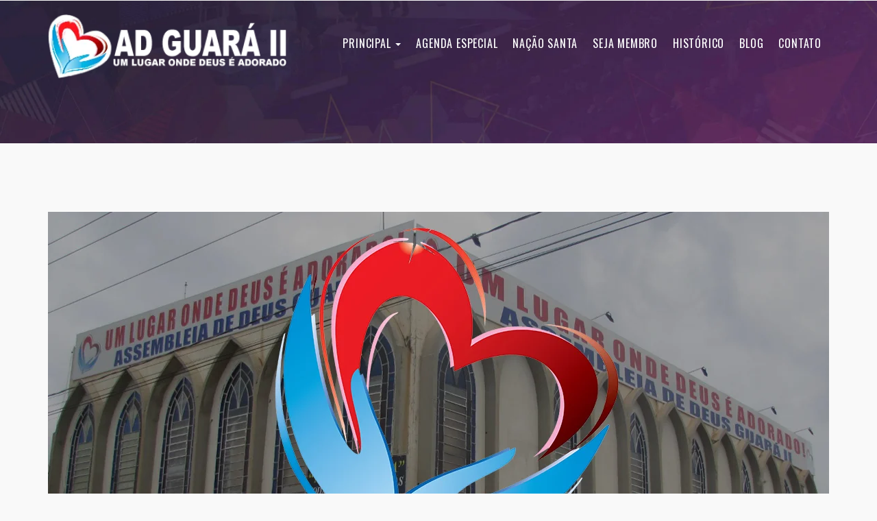

--- FILE ---
content_type: text/html; charset=UTF-8
request_url: https://adguara2.org.br/blog/2019/12/03/por-que-clamar-jesus-filho-de-david/
body_size: 26919
content:
<!DOCTYPE html>
<html lang="pt-BR">


<head>

    <meta charset="UTF-8">
    <meta name="viewport" content="width=device-width, initial-scale=1.0">
        <link rel="profile" href="http://gmpg.org/xfn/11">
    <link rel="pingback" href="https://adguara2.org.br/xmlrpc.php">
    <script>!function(e,c){e[c]=e[c]+(e[c]&&" ")+"quform-js"}(document.documentElement,"className");</script><title>POR QUE CLAMAR: “JESUS, FILHO DE DAVID”? &#8211; Ad Guara2</title>
<meta name='robots' content='max-image-preview:large' />
	<style>img:is([sizes="auto" i], [sizes^="auto," i]) { contain-intrinsic-size: 3000px 1500px }</style>
	<link rel='dns-prefetch' href='//stats.wp.com' />
<link rel='dns-prefetch' href='//maps.googleapis.com' />
<link rel='dns-prefetch' href='//meet.jit.si' />
<link rel='dns-prefetch' href='//fonts.googleapis.com' />
<link rel='preconnect' href='https://fonts.gstatic.com' crossorigin />
<link rel="alternate" type="application/rss+xml" title="Feed para Ad Guara2 &raquo;" href="https://adguara2.org.br/feed/" />
<link rel="alternate" type="application/rss+xml" title="Feed de comentários para Ad Guara2 &raquo;" href="https://adguara2.org.br/comments/feed/" />
<link rel="alternate" type="application/rss+xml" title="Feed de comentários para Ad Guara2 &raquo; POR QUE CLAMAR: “JESUS, FILHO DE DAVID”?" href="https://adguara2.org.br/blog/2019/12/03/por-que-clamar-jesus-filho-de-david/feed/" />
<script type="text/javascript">
/* <![CDATA[ */
window._wpemojiSettings = {"baseUrl":"https:\/\/s.w.org\/images\/core\/emoji\/16.0.1\/72x72\/","ext":".png","svgUrl":"https:\/\/s.w.org\/images\/core\/emoji\/16.0.1\/svg\/","svgExt":".svg","source":{"wpemoji":"https:\/\/adguara2.org.br\/wp-includes\/js\/wp-emoji.js?ver=6.8.3","twemoji":"https:\/\/adguara2.org.br\/wp-includes\/js\/twemoji.js?ver=6.8.3"}};
/**
 * @output wp-includes/js/wp-emoji-loader.js
 */

/**
 * Emoji Settings as exported in PHP via _print_emoji_detection_script().
 * @typedef WPEmojiSettings
 * @type {object}
 * @property {?object} source
 * @property {?string} source.concatemoji
 * @property {?string} source.twemoji
 * @property {?string} source.wpemoji
 * @property {?boolean} DOMReady
 * @property {?Function} readyCallback
 */

/**
 * Support tests.
 * @typedef SupportTests
 * @type {object}
 * @property {?boolean} flag
 * @property {?boolean} emoji
 */

/**
 * IIFE to detect emoji support and load Twemoji if needed.
 *
 * @param {Window} window
 * @param {Document} document
 * @param {WPEmojiSettings} settings
 */
( function wpEmojiLoader( window, document, settings ) {
	if ( typeof Promise === 'undefined' ) {
		return;
	}

	var sessionStorageKey = 'wpEmojiSettingsSupports';
	var tests = [ 'flag', 'emoji' ];

	/**
	 * Checks whether the browser supports offloading to a Worker.
	 *
	 * @since 6.3.0
	 *
	 * @private
	 *
	 * @returns {boolean}
	 */
	function supportsWorkerOffloading() {
		return (
			typeof Worker !== 'undefined' &&
			typeof OffscreenCanvas !== 'undefined' &&
			typeof URL !== 'undefined' &&
			URL.createObjectURL &&
			typeof Blob !== 'undefined'
		);
	}

	/**
	 * @typedef SessionSupportTests
	 * @type {object}
	 * @property {number} timestamp
	 * @property {SupportTests} supportTests
	 */

	/**
	 * Get support tests from session.
	 *
	 * @since 6.3.0
	 *
	 * @private
	 *
	 * @returns {?SupportTests} Support tests, or null if not set or older than 1 week.
	 */
	function getSessionSupportTests() {
		try {
			/** @type {SessionSupportTests} */
			var item = JSON.parse(
				sessionStorage.getItem( sessionStorageKey )
			);
			if (
				typeof item === 'object' &&
				typeof item.timestamp === 'number' &&
				new Date().valueOf() < item.timestamp + 604800 && // Note: Number is a week in seconds.
				typeof item.supportTests === 'object'
			) {
				return item.supportTests;
			}
		} catch ( e ) {}
		return null;
	}

	/**
	 * Persist the supports in session storage.
	 *
	 * @since 6.3.0
	 *
	 * @private
	 *
	 * @param {SupportTests} supportTests Support tests.
	 */
	function setSessionSupportTests( supportTests ) {
		try {
			/** @type {SessionSupportTests} */
			var item = {
				supportTests: supportTests,
				timestamp: new Date().valueOf()
			};

			sessionStorage.setItem(
				sessionStorageKey,
				JSON.stringify( item )
			);
		} catch ( e ) {}
	}

	/**
	 * Checks if two sets of Emoji characters render the same visually.
	 *
	 * This is used to determine if the browser is rendering an emoji with multiple data points
	 * correctly. set1 is the emoji in the correct form, using a zero-width joiner. set2 is the emoji
	 * in the incorrect form, using a zero-width space. If the two sets render the same, then the browser
	 * does not support the emoji correctly.
	 *
	 * This function may be serialized to run in a Worker. Therefore, it cannot refer to variables from the containing
	 * scope. Everything must be passed by parameters.
	 *
	 * @since 4.9.0
	 *
	 * @private
	 *
	 * @param {CanvasRenderingContext2D} context 2D Context.
	 * @param {string} set1 Set of Emoji to test.
	 * @param {string} set2 Set of Emoji to test.
	 *
	 * @return {boolean} True if the two sets render the same.
	 */
	function emojiSetsRenderIdentically( context, set1, set2 ) {
		// Cleanup from previous test.
		context.clearRect( 0, 0, context.canvas.width, context.canvas.height );
		context.fillText( set1, 0, 0 );
		var rendered1 = new Uint32Array(
			context.getImageData(
				0,
				0,
				context.canvas.width,
				context.canvas.height
			).data
		);

		// Cleanup from previous test.
		context.clearRect( 0, 0, context.canvas.width, context.canvas.height );
		context.fillText( set2, 0, 0 );
		var rendered2 = new Uint32Array(
			context.getImageData(
				0,
				0,
				context.canvas.width,
				context.canvas.height
			).data
		);

		return rendered1.every( function ( rendered2Data, index ) {
			return rendered2Data === rendered2[ index ];
		} );
	}

	/**
	 * Checks if the center point of a single emoji is empty.
	 *
	 * This is used to determine if the browser is rendering an emoji with a single data point
	 * correctly. The center point of an incorrectly rendered emoji will be empty. A correctly
	 * rendered emoji will have a non-zero value at the center point.
	 *
	 * This function may be serialized to run in a Worker. Therefore, it cannot refer to variables from the containing
	 * scope. Everything must be passed by parameters.
	 *
	 * @since 6.8.2
	 *
	 * @private
	 *
	 * @param {CanvasRenderingContext2D} context 2D Context.
	 * @param {string} emoji Emoji to test.
	 *
	 * @return {boolean} True if the center point is empty.
	 */
	function emojiRendersEmptyCenterPoint( context, emoji ) {
		// Cleanup from previous test.
		context.clearRect( 0, 0, context.canvas.width, context.canvas.height );
		context.fillText( emoji, 0, 0 );

		// Test if the center point (16, 16) is empty (0,0,0,0).
		var centerPoint = context.getImageData(16, 16, 1, 1);
		for ( var i = 0; i < centerPoint.data.length; i++ ) {
			if ( centerPoint.data[ i ] !== 0 ) {
				// Stop checking the moment it's known not to be empty.
				return false;
			}
		}

		return true;
	}

	/**
	 * Determines if the browser properly renders Emoji that Twemoji can supplement.
	 *
	 * This function may be serialized to run in a Worker. Therefore, it cannot refer to variables from the containing
	 * scope. Everything must be passed by parameters.
	 *
	 * @since 4.2.0
	 *
	 * @private
	 *
	 * @param {CanvasRenderingContext2D} context 2D Context.
	 * @param {string} type Whether to test for support of "flag" or "emoji".
	 * @param {Function} emojiSetsRenderIdentically Reference to emojiSetsRenderIdentically function, needed due to minification.
	 * @param {Function} emojiRendersEmptyCenterPoint Reference to emojiRendersEmptyCenterPoint function, needed due to minification.
	 *
	 * @return {boolean} True if the browser can render emoji, false if it cannot.
	 */
	function browserSupportsEmoji( context, type, emojiSetsRenderIdentically, emojiRendersEmptyCenterPoint ) {
		var isIdentical;

		switch ( type ) {
			case 'flag':
				/*
				 * Test for Transgender flag compatibility. Added in Unicode 13.
				 *
				 * To test for support, we try to render it, and compare the rendering to how it would look if
				 * the browser doesn't render it correctly (white flag emoji + transgender symbol).
				 */
				isIdentical = emojiSetsRenderIdentically(
					context,
					'\uD83C\uDFF3\uFE0F\u200D\u26A7\uFE0F', // as a zero-width joiner sequence
					'\uD83C\uDFF3\uFE0F\u200B\u26A7\uFE0F' // separated by a zero-width space
				);

				if ( isIdentical ) {
					return false;
				}

				/*
				 * Test for Sark flag compatibility. This is the least supported of the letter locale flags,
				 * so gives us an easy test for full support.
				 *
				 * To test for support, we try to render it, and compare the rendering to how it would look if
				 * the browser doesn't render it correctly ([C] + [Q]).
				 */
				isIdentical = emojiSetsRenderIdentically(
					context,
					'\uD83C\uDDE8\uD83C\uDDF6', // as the sequence of two code points
					'\uD83C\uDDE8\u200B\uD83C\uDDF6' // as the two code points separated by a zero-width space
				);

				if ( isIdentical ) {
					return false;
				}

				/*
				 * Test for English flag compatibility. England is a country in the United Kingdom, it
				 * does not have a two letter locale code but rather a five letter sub-division code.
				 *
				 * To test for support, we try to render it, and compare the rendering to how it would look if
				 * the browser doesn't render it correctly (black flag emoji + [G] + [B] + [E] + [N] + [G]).
				 */
				isIdentical = emojiSetsRenderIdentically(
					context,
					// as the flag sequence
					'\uD83C\uDFF4\uDB40\uDC67\uDB40\uDC62\uDB40\uDC65\uDB40\uDC6E\uDB40\uDC67\uDB40\uDC7F',
					// with each code point separated by a zero-width space
					'\uD83C\uDFF4\u200B\uDB40\uDC67\u200B\uDB40\uDC62\u200B\uDB40\uDC65\u200B\uDB40\uDC6E\u200B\uDB40\uDC67\u200B\uDB40\uDC7F'
				);

				return ! isIdentical;
			case 'emoji':
				/*
				 * Does Emoji 16.0 cause the browser to go splat?
				 *
				 * To test for Emoji 16.0 support, try to render a new emoji: Splatter.
				 *
				 * The splatter emoji is a single code point emoji. Testing for browser support
				 * required testing the center point of the emoji to see if it is empty.
				 *
				 * 0xD83E 0xDEDF (\uD83E\uDEDF) == 🫟 Splatter.
				 *
				 * When updating this test, please ensure that the emoji is either a single code point
				 * or switch to using the emojiSetsRenderIdentically function and testing with a zero-width
				 * joiner vs a zero-width space.
				 */
				var notSupported = emojiRendersEmptyCenterPoint( context, '\uD83E\uDEDF' );
				return ! notSupported;
		}

		return false;
	}

	/**
	 * Checks emoji support tests.
	 *
	 * This function may be serialized to run in a Worker. Therefore, it cannot refer to variables from the containing
	 * scope. Everything must be passed by parameters.
	 *
	 * @since 6.3.0
	 *
	 * @private
	 *
	 * @param {string[]} tests Tests.
	 * @param {Function} browserSupportsEmoji Reference to browserSupportsEmoji function, needed due to minification.
	 * @param {Function} emojiSetsRenderIdentically Reference to emojiSetsRenderIdentically function, needed due to minification.
	 * @param {Function} emojiRendersEmptyCenterPoint Reference to emojiRendersEmptyCenterPoint function, needed due to minification.
	 *
	 * @return {SupportTests} Support tests.
	 */
	function testEmojiSupports( tests, browserSupportsEmoji, emojiSetsRenderIdentically, emojiRendersEmptyCenterPoint ) {
		var canvas;
		if (
			typeof WorkerGlobalScope !== 'undefined' &&
			self instanceof WorkerGlobalScope
		) {
			canvas = new OffscreenCanvas( 300, 150 ); // Dimensions are default for HTMLCanvasElement.
		} else {
			canvas = document.createElement( 'canvas' );
		}

		var context = canvas.getContext( '2d', { willReadFrequently: true } );

		/*
		 * Chrome on OS X added native emoji rendering in M41. Unfortunately,
		 * it doesn't work when the font is bolder than 500 weight. So, we
		 * check for bold rendering support to avoid invisible emoji in Chrome.
		 */
		context.textBaseline = 'top';
		context.font = '600 32px Arial';

		var supports = {};
		tests.forEach( function ( test ) {
			supports[ test ] = browserSupportsEmoji( context, test, emojiSetsRenderIdentically, emojiRendersEmptyCenterPoint );
		} );
		return supports;
	}

	/**
	 * Adds a script to the head of the document.
	 *
	 * @ignore
	 *
	 * @since 4.2.0
	 *
	 * @param {string} src The url where the script is located.
	 *
	 * @return {void}
	 */
	function addScript( src ) {
		var script = document.createElement( 'script' );
		script.src = src;
		script.defer = true;
		document.head.appendChild( script );
	}

	settings.supports = {
		everything: true,
		everythingExceptFlag: true
	};

	// Create a promise for DOMContentLoaded since the worker logic may finish after the event has fired.
	var domReadyPromise = new Promise( function ( resolve ) {
		document.addEventListener( 'DOMContentLoaded', resolve, {
			once: true
		} );
	} );

	// Obtain the emoji support from the browser, asynchronously when possible.
	new Promise( function ( resolve ) {
		var supportTests = getSessionSupportTests();
		if ( supportTests ) {
			resolve( supportTests );
			return;
		}

		if ( supportsWorkerOffloading() ) {
			try {
				// Note that the functions are being passed as arguments due to minification.
				var workerScript =
					'postMessage(' +
					testEmojiSupports.toString() +
					'(' +
					[
						JSON.stringify( tests ),
						browserSupportsEmoji.toString(),
						emojiSetsRenderIdentically.toString(),
						emojiRendersEmptyCenterPoint.toString()
					].join( ',' ) +
					'));';
				var blob = new Blob( [ workerScript ], {
					type: 'text/javascript'
				} );
				var worker = new Worker( URL.createObjectURL( blob ), { name: 'wpTestEmojiSupports' } );
				worker.onmessage = function ( event ) {
					supportTests = event.data;
					setSessionSupportTests( supportTests );
					worker.terminate();
					resolve( supportTests );
				};
				return;
			} catch ( e ) {}
		}

		supportTests = testEmojiSupports( tests, browserSupportsEmoji, emojiSetsRenderIdentically, emojiRendersEmptyCenterPoint );
		setSessionSupportTests( supportTests );
		resolve( supportTests );
	} )
		// Once the browser emoji support has been obtained from the session, finalize the settings.
		.then( function ( supportTests ) {
			/*
			 * Tests the browser support for flag emojis and other emojis, and adjusts the
			 * support settings accordingly.
			 */
			for ( var test in supportTests ) {
				settings.supports[ test ] = supportTests[ test ];

				settings.supports.everything =
					settings.supports.everything && settings.supports[ test ];

				if ( 'flag' !== test ) {
					settings.supports.everythingExceptFlag =
						settings.supports.everythingExceptFlag &&
						settings.supports[ test ];
				}
			}

			settings.supports.everythingExceptFlag =
				settings.supports.everythingExceptFlag &&
				! settings.supports.flag;

			// Sets DOMReady to false and assigns a ready function to settings.
			settings.DOMReady = false;
			settings.readyCallback = function () {
				settings.DOMReady = true;
			};
		} )
		.then( function () {
			return domReadyPromise;
		} )
		.then( function () {
			// When the browser can not render everything we need to load a polyfill.
			if ( ! settings.supports.everything ) {
				settings.readyCallback();

				var src = settings.source || {};

				if ( src.concatemoji ) {
					addScript( src.concatemoji );
				} else if ( src.wpemoji && src.twemoji ) {
					addScript( src.twemoji );
					addScript( src.wpemoji );
				}
			}
		} );
} )( window, document, window._wpemojiSettings );

/* ]]> */
</script>
<link rel='stylesheet' id='sbi_styles-css' href='https://adguara2.org.br/wp-content/plugins/instagram-feed-pro/css/sbi-styles.min.css?ver=6.2.4' type='text/css' media='all' />
<style id='wp-emoji-styles-inline-css' type='text/css'>

	img.wp-smiley, img.emoji {
		display: inline !important;
		border: none !important;
		box-shadow: none !important;
		height: 1em !important;
		width: 1em !important;
		margin: 0 0.07em !important;
		vertical-align: -0.1em !important;
		background: none !important;
		padding: 0 !important;
	}
</style>
<link rel='stylesheet' id='wp-block-library-css' href='https://adguara2.org.br/wp-includes/css/dist/block-library/style.css?ver=6.8.3' type='text/css' media='all' />
<style id='classic-theme-styles-inline-css' type='text/css'>
/**
 * These rules are needed for backwards compatibility.
 * They should match the button element rules in the base theme.json file.
 */
.wp-block-button__link {
	color: #ffffff;
	background-color: #32373c;
	border-radius: 9999px; /* 100% causes an oval, but any explicit but really high value retains the pill shape. */

	/* This needs a low specificity so it won't override the rules from the button element if defined in theme.json. */
	box-shadow: none;
	text-decoration: none;

	/* The extra 2px are added to size solids the same as the outline versions.*/
	padding: calc(0.667em + 2px) calc(1.333em + 2px);

	font-size: 1.125em;
}

.wp-block-file__button {
	background: #32373c;
	color: #ffffff;
	text-decoration: none;
}

</style>
<style id='restrict-content-pro-content-upgrade-redirect-style-inline-css' type='text/css'>
.wp-block-restrict-content-pro-content-upgrade-redirect .wp-block-button__width-25 {
  width: calc(25% - 0.5rem);
}
.wp-block-restrict-content-pro-content-upgrade-redirect .wp-block-button__width-25 .wp-block-button__link {
  width: 100%;
}
.wp-block-restrict-content-pro-content-upgrade-redirect .wp-block-button__width-50 {
  width: calc(50% - 0.5rem);
}
.wp-block-restrict-content-pro-content-upgrade-redirect .wp-block-button__width-50 .wp-block-button__link {
  width: 100%;
}
.wp-block-restrict-content-pro-content-upgrade-redirect .wp-block-button__width-75 {
  width: calc(75% - 0.5rem);
}
.wp-block-restrict-content-pro-content-upgrade-redirect .wp-block-button__width-75 .wp-block-button__link {
  width: 100%;
}
.wp-block-restrict-content-pro-content-upgrade-redirect .wp-block-button__width-100 {
  margin-right: 0;
  width: 100%;
}
.wp-block-restrict-content-pro-content-upgrade-redirect .wp-block-button__width-100 .wp-block-button__link {
  width: 100%;
}

/*# sourceMappingURL=style-content-upgrade-redirect.css.map*/
</style>
<link rel='stylesheet' id='wc-blocks-vendors-style-css' href='https://adguara2.org.br/wp-content/plugins/woocommerce/packages/woocommerce-blocks/build/wc-blocks-vendors-style.css?ver=1689642272' type='text/css' media='all' />
<link rel='stylesheet' id='wc-blocks-style-css' href='https://adguara2.org.br/wp-content/plugins/woocommerce/packages/woocommerce-blocks/build/wc-blocks-style.css?ver=1689642272' type='text/css' media='all' />
<style id='global-styles-inline-css' type='text/css'>
:root{--wp--preset--aspect-ratio--square: 1;--wp--preset--aspect-ratio--4-3: 4/3;--wp--preset--aspect-ratio--3-4: 3/4;--wp--preset--aspect-ratio--3-2: 3/2;--wp--preset--aspect-ratio--2-3: 2/3;--wp--preset--aspect-ratio--16-9: 16/9;--wp--preset--aspect-ratio--9-16: 9/16;--wp--preset--color--black: #000000;--wp--preset--color--cyan-bluish-gray: #abb8c3;--wp--preset--color--white: #ffffff;--wp--preset--color--pale-pink: #f78da7;--wp--preset--color--vivid-red: #cf2e2e;--wp--preset--color--luminous-vivid-orange: #ff6900;--wp--preset--color--luminous-vivid-amber: #fcb900;--wp--preset--color--light-green-cyan: #7bdcb5;--wp--preset--color--vivid-green-cyan: #00d084;--wp--preset--color--pale-cyan-blue: #8ed1fc;--wp--preset--color--vivid-cyan-blue: #0693e3;--wp--preset--color--vivid-purple: #9b51e0;--wp--preset--gradient--vivid-cyan-blue-to-vivid-purple: linear-gradient(135deg,rgba(6,147,227,1) 0%,rgb(155,81,224) 100%);--wp--preset--gradient--light-green-cyan-to-vivid-green-cyan: linear-gradient(135deg,rgb(122,220,180) 0%,rgb(0,208,130) 100%);--wp--preset--gradient--luminous-vivid-amber-to-luminous-vivid-orange: linear-gradient(135deg,rgba(252,185,0,1) 0%,rgba(255,105,0,1) 100%);--wp--preset--gradient--luminous-vivid-orange-to-vivid-red: linear-gradient(135deg,rgba(255,105,0,1) 0%,rgb(207,46,46) 100%);--wp--preset--gradient--very-light-gray-to-cyan-bluish-gray: linear-gradient(135deg,rgb(238,238,238) 0%,rgb(169,184,195) 100%);--wp--preset--gradient--cool-to-warm-spectrum: linear-gradient(135deg,rgb(74,234,220) 0%,rgb(151,120,209) 20%,rgb(207,42,186) 40%,rgb(238,44,130) 60%,rgb(251,105,98) 80%,rgb(254,248,76) 100%);--wp--preset--gradient--blush-light-purple: linear-gradient(135deg,rgb(255,206,236) 0%,rgb(152,150,240) 100%);--wp--preset--gradient--blush-bordeaux: linear-gradient(135deg,rgb(254,205,165) 0%,rgb(254,45,45) 50%,rgb(107,0,62) 100%);--wp--preset--gradient--luminous-dusk: linear-gradient(135deg,rgb(255,203,112) 0%,rgb(199,81,192) 50%,rgb(65,88,208) 100%);--wp--preset--gradient--pale-ocean: linear-gradient(135deg,rgb(255,245,203) 0%,rgb(182,227,212) 50%,rgb(51,167,181) 100%);--wp--preset--gradient--electric-grass: linear-gradient(135deg,rgb(202,248,128) 0%,rgb(113,206,126) 100%);--wp--preset--gradient--midnight: linear-gradient(135deg,rgb(2,3,129) 0%,rgb(40,116,252) 100%);--wp--preset--font-size--small: 13px;--wp--preset--font-size--medium: 20px;--wp--preset--font-size--large: 36px;--wp--preset--font-size--x-large: 42px;--wp--preset--spacing--20: 0.44rem;--wp--preset--spacing--30: 0.67rem;--wp--preset--spacing--40: 1rem;--wp--preset--spacing--50: 1.5rem;--wp--preset--spacing--60: 2.25rem;--wp--preset--spacing--70: 3.38rem;--wp--preset--spacing--80: 5.06rem;--wp--preset--shadow--natural: 6px 6px 9px rgba(0, 0, 0, 0.2);--wp--preset--shadow--deep: 12px 12px 50px rgba(0, 0, 0, 0.4);--wp--preset--shadow--sharp: 6px 6px 0px rgba(0, 0, 0, 0.2);--wp--preset--shadow--outlined: 6px 6px 0px -3px rgba(255, 255, 255, 1), 6px 6px rgba(0, 0, 0, 1);--wp--preset--shadow--crisp: 6px 6px 0px rgba(0, 0, 0, 1);}:where(.is-layout-flex){gap: 0.5em;}:where(.is-layout-grid){gap: 0.5em;}body .is-layout-flex{display: flex;}.is-layout-flex{flex-wrap: wrap;align-items: center;}.is-layout-flex > :is(*, div){margin: 0;}body .is-layout-grid{display: grid;}.is-layout-grid > :is(*, div){margin: 0;}:where(.wp-block-columns.is-layout-flex){gap: 2em;}:where(.wp-block-columns.is-layout-grid){gap: 2em;}:where(.wp-block-post-template.is-layout-flex){gap: 1.25em;}:where(.wp-block-post-template.is-layout-grid){gap: 1.25em;}.has-black-color{color: var(--wp--preset--color--black) !important;}.has-cyan-bluish-gray-color{color: var(--wp--preset--color--cyan-bluish-gray) !important;}.has-white-color{color: var(--wp--preset--color--white) !important;}.has-pale-pink-color{color: var(--wp--preset--color--pale-pink) !important;}.has-vivid-red-color{color: var(--wp--preset--color--vivid-red) !important;}.has-luminous-vivid-orange-color{color: var(--wp--preset--color--luminous-vivid-orange) !important;}.has-luminous-vivid-amber-color{color: var(--wp--preset--color--luminous-vivid-amber) !important;}.has-light-green-cyan-color{color: var(--wp--preset--color--light-green-cyan) !important;}.has-vivid-green-cyan-color{color: var(--wp--preset--color--vivid-green-cyan) !important;}.has-pale-cyan-blue-color{color: var(--wp--preset--color--pale-cyan-blue) !important;}.has-vivid-cyan-blue-color{color: var(--wp--preset--color--vivid-cyan-blue) !important;}.has-vivid-purple-color{color: var(--wp--preset--color--vivid-purple) !important;}.has-black-background-color{background-color: var(--wp--preset--color--black) !important;}.has-cyan-bluish-gray-background-color{background-color: var(--wp--preset--color--cyan-bluish-gray) !important;}.has-white-background-color{background-color: var(--wp--preset--color--white) !important;}.has-pale-pink-background-color{background-color: var(--wp--preset--color--pale-pink) !important;}.has-vivid-red-background-color{background-color: var(--wp--preset--color--vivid-red) !important;}.has-luminous-vivid-orange-background-color{background-color: var(--wp--preset--color--luminous-vivid-orange) !important;}.has-luminous-vivid-amber-background-color{background-color: var(--wp--preset--color--luminous-vivid-amber) !important;}.has-light-green-cyan-background-color{background-color: var(--wp--preset--color--light-green-cyan) !important;}.has-vivid-green-cyan-background-color{background-color: var(--wp--preset--color--vivid-green-cyan) !important;}.has-pale-cyan-blue-background-color{background-color: var(--wp--preset--color--pale-cyan-blue) !important;}.has-vivid-cyan-blue-background-color{background-color: var(--wp--preset--color--vivid-cyan-blue) !important;}.has-vivid-purple-background-color{background-color: var(--wp--preset--color--vivid-purple) !important;}.has-black-border-color{border-color: var(--wp--preset--color--black) !important;}.has-cyan-bluish-gray-border-color{border-color: var(--wp--preset--color--cyan-bluish-gray) !important;}.has-white-border-color{border-color: var(--wp--preset--color--white) !important;}.has-pale-pink-border-color{border-color: var(--wp--preset--color--pale-pink) !important;}.has-vivid-red-border-color{border-color: var(--wp--preset--color--vivid-red) !important;}.has-luminous-vivid-orange-border-color{border-color: var(--wp--preset--color--luminous-vivid-orange) !important;}.has-luminous-vivid-amber-border-color{border-color: var(--wp--preset--color--luminous-vivid-amber) !important;}.has-light-green-cyan-border-color{border-color: var(--wp--preset--color--light-green-cyan) !important;}.has-vivid-green-cyan-border-color{border-color: var(--wp--preset--color--vivid-green-cyan) !important;}.has-pale-cyan-blue-border-color{border-color: var(--wp--preset--color--pale-cyan-blue) !important;}.has-vivid-cyan-blue-border-color{border-color: var(--wp--preset--color--vivid-cyan-blue) !important;}.has-vivid-purple-border-color{border-color: var(--wp--preset--color--vivid-purple) !important;}.has-vivid-cyan-blue-to-vivid-purple-gradient-background{background: var(--wp--preset--gradient--vivid-cyan-blue-to-vivid-purple) !important;}.has-light-green-cyan-to-vivid-green-cyan-gradient-background{background: var(--wp--preset--gradient--light-green-cyan-to-vivid-green-cyan) !important;}.has-luminous-vivid-amber-to-luminous-vivid-orange-gradient-background{background: var(--wp--preset--gradient--luminous-vivid-amber-to-luminous-vivid-orange) !important;}.has-luminous-vivid-orange-to-vivid-red-gradient-background{background: var(--wp--preset--gradient--luminous-vivid-orange-to-vivid-red) !important;}.has-very-light-gray-to-cyan-bluish-gray-gradient-background{background: var(--wp--preset--gradient--very-light-gray-to-cyan-bluish-gray) !important;}.has-cool-to-warm-spectrum-gradient-background{background: var(--wp--preset--gradient--cool-to-warm-spectrum) !important;}.has-blush-light-purple-gradient-background{background: var(--wp--preset--gradient--blush-light-purple) !important;}.has-blush-bordeaux-gradient-background{background: var(--wp--preset--gradient--blush-bordeaux) !important;}.has-luminous-dusk-gradient-background{background: var(--wp--preset--gradient--luminous-dusk) !important;}.has-pale-ocean-gradient-background{background: var(--wp--preset--gradient--pale-ocean) !important;}.has-electric-grass-gradient-background{background: var(--wp--preset--gradient--electric-grass) !important;}.has-midnight-gradient-background{background: var(--wp--preset--gradient--midnight) !important;}.has-small-font-size{font-size: var(--wp--preset--font-size--small) !important;}.has-medium-font-size{font-size: var(--wp--preset--font-size--medium) !important;}.has-large-font-size{font-size: var(--wp--preset--font-size--large) !important;}.has-x-large-font-size{font-size: var(--wp--preset--font-size--x-large) !important;}
:where(.wp-block-post-template.is-layout-flex){gap: 1.25em;}:where(.wp-block-post-template.is-layout-grid){gap: 1.25em;}
:where(.wp-block-columns.is-layout-flex){gap: 2em;}:where(.wp-block-columns.is-layout-grid){gap: 2em;}
:root :where(.wp-block-pullquote){font-size: 1.5em;line-height: 1.6;}
</style>
<link rel='stylesheet' id='redux-extendify-styles-css' href='https://adguara2.org.br/wp-content/plugins/redux-framework/redux-core/assets/css/extendify-utilities.css?ver=4.4.4' type='text/css' media='all' />
<link rel='stylesheet' id='woocommerce-layout-css' href='https://adguara2.org.br/wp-content/plugins/woocommerce/assets/css/woocommerce-layout.css?ver=7.9.0' type='text/css' media='all' />
<link rel='stylesheet' id='woocommerce-smallscreen-css' href='https://adguara2.org.br/wp-content/plugins/woocommerce/assets/css/woocommerce-smallscreen.css?ver=7.9.0' type='text/css' media='only screen and (max-width: 768px)' />
<link rel='stylesheet' id='woocommerce-general-css' href='https://adguara2.org.br/wp-content/plugins/woocommerce/assets/css/woocommerce.css?ver=7.9.0' type='text/css' media='all' />
<style id='woocommerce-inline-inline-css' type='text/css'>
.woocommerce form .form-row .required { visibility: visible; }
</style>
<link rel='stylesheet' id='quform-css' href='https://adguara2.org.br/wp-content/plugins/quform2/cache/quform.1.css?ver=1687927305' type='text/css' media='all' />
<link rel='stylesheet' id='eplano_bsstyle-css' href='https://adguara2.org.br/wp-content/themes/eplano/assets/vendor/bootstrap/css/bootstrap.min.css?ver=6.8.3' type='text/css' media='all' />
<link rel='stylesheet' id='eplano_font-aw-css' href='https://adguara2.org.br/wp-content/themes/eplano/assets/vendor/font-awesome/css/font-awesome.min.css?ver=6.8.3' type='text/css' media='all' />
<link rel='stylesheet' id='eplano-main-style-css' href='https://adguara2.org.br/wp-content/themes/eplano/assets/css/main-style.min.css?ver=1.1.4' type='text/css' media='all' />
<link rel='stylesheet' id='eplano-style-css' href='https://adguara2.org.br/wp-content/themes/eplano/style.css?ver=6.8.3' type='text/css' media='all' />
<style id='eplano-style-inline-css' type='text/css'>

            .csi-header .csi-navbar .csi-logo a img{
                width:500px;
            }
         .csi-banner-wrapper{background: url(https://adguara2.org.br/wp-content/themes/eplano/assets/img/inner-banner-bg.jpg)center bottom / cover no-repeat;}#vcx-preloader {
                            background:url(https://adguara2.org.br/wp-content/themes/eplano/assets/img/pre-loader.svg) no-repeat #FFFFFF 50%;
                            -moz-background-size: 150px 150px;
                            -o-background-size: 150px 150px;
                            -webkit-background-size: 150px 150px;
                            background-size: 150px 150px;
                           
        }#example{
  margin: 0 auto;
} .csi-footer {background: url(https://adguara2.org.br/wp-content/themes/eplano/assets/img/footer-bg.jpg) bottom center no-repeat;}
</style>
<link rel='stylesheet' id='evcal_cal_default-css' href='//adguara2.org.br/wp-content/plugins/eventON/assets/css/eventon_styles.css?ver=4.5.4' type='text/css' media='all' />
<link rel='stylesheet' id='evo_RS_styles-css' href='//adguara2.org.br/wp-content/plugins/eventon-rsvp/assets/RS_styles.css?ver=2.9.3' type='text/css' media='all' />
<link rel='stylesheet' id='eventon_dynamic_styles-css' href='//adguara2.org.br/wp-content/uploads/eventon_dynamic_styles.css?ver=4.5.4' type='text/css' media='all' />
<link rel='stylesheet' id='evo_dv_styles-css' href='//adguara2.org.br/wp-content/plugins/eventon-daily-view/assets/dv_styles.css?ver=6.8.3' type='text/css' media='all' />
<link rel='stylesheet' id='evo_el_styles-css' href='//adguara2.org.br/wp-content/plugins/eventon-event-lists/assets/el_styles.css?ver=6.8.3' type='text/css' media='all' />
<link rel='stylesheet' id='evo_fc_styles-css' href='https://adguara2.org.br/wp-content/plugins/eventon-full-cal/assets/fc_styles.css?ver=2.0.4' type='text/css' media='all' />
<link rel='stylesheet' id='evo_wv_styles-css' href='https://adguara2.org.br/wp-content/plugins/eventon-weekly-view/assets/wv_styles.css?ver=2.0.2' type='text/css' media='all' />
<link rel='stylesheet' id='bsf-Defaults-css' href='https://adguara2.org.br/wp-content/uploads/smile_fonts/Defaults/Defaults.css?ver=3.19.14' type='text/css' media='all' />
<link rel="preload" as="style" href="https://fonts.googleapis.com/css?family=Poppins:100,200,300,400,500,600,700,800,900,100italic,200italic,300italic,400italic,500italic,600italic,700italic,800italic,900italic%7COswald:200,300,400,500,600,700&#038;display=swap&#038;ver=1703189750" /><link rel="stylesheet" href="https://fonts.googleapis.com/css?family=Poppins:100,200,300,400,500,600,700,800,900,100italic,200italic,300italic,400italic,500italic,600italic,700italic,800italic,900italic%7COswald:200,300,400,500,600,700&#038;display=swap&#038;ver=1703189750" media="print" onload="this.media='all'"><noscript><link rel="stylesheet" href="https://fonts.googleapis.com/css?family=Poppins:100,200,300,400,500,600,700,800,900,100italic,200italic,300italic,400italic,500italic,600italic,700italic,800italic,900italic%7COswald:200,300,400,500,600,700&#038;display=swap&#038;ver=1703189750" /></noscript><script type="text/javascript" src="https://adguara2.org.br/wp-includes/js/dist/hooks.js?ver=be67dc331e61e06d52fa" id="wp-hooks-js"></script>
<script type="text/javascript" src="https://stats.wp.com/w.js?ver=202547" id="woo-tracks-js"></script>
<script type="text/javascript" src="https://adguara2.org.br/wp-includes/js/jquery/jquery.js?ver=3.7.1" id="jquery-core-js"></script>
<script type="text/javascript" src="https://adguara2.org.br/wp-includes/js/jquery/jquery-migrate.js?ver=3.4.1" id="jquery-migrate-js"></script>
<script type="text/javascript" src="https://adguara2.org.br/wp-content/plugins/vcx-theme-core/assets/js/jquery.magnific-popup.js?ver=6.8.3" id="vcx_magnific_popup-js"></script>
<script type="text/javascript" src="https://adguara2.org.br/wp-content/plugins/vcx-theme-core/assets/js/countdown.js?ver=6.8.3" id="vcx_countdown-js"></script>
<script type="text/javascript" src="https://adguara2.org.br/wp-content/plugins/vcx-theme-core/assets/js/particles.min.js?ver=6.8.3" id="vcx_particles-js"></script>
<script type="text/javascript" id="vcx_script-js-extra">
/* <![CDATA[ */
var vcxDataObj = {"review_rtl":"false","brand_color":"#9c359b","brand_btn_color":"#f7b205"};
/* ]]> */
</script>
<script type="text/javascript" src="https://adguara2.org.br/wp-content/plugins/vcx-theme-core/assets/js/theme-core-script.js?ver=6.8.3" id="vcx_script-js"></script>
<script type="text/javascript" src="https://adguara2.org.br/wp-content/plugins/restrict-content-pro/core/includes/libraries/js/jquery.blockUI.js?ver=3.5.38" id="jquery-blockui-js"></script>
<script type="text/javascript" id="wc-add-to-cart-js-extra">
/* <![CDATA[ */
var wc_add_to_cart_params = {"ajax_url":"\/wp-admin\/admin-ajax.php","wc_ajax_url":"\/?wc-ajax=%%endpoint%%","i18n_view_cart":"View cart","cart_url":"https:\/\/adguara2.org.br","is_cart":"","cart_redirect_after_add":"no"};
/* ]]> */
</script>
<script type="text/javascript" src="https://adguara2.org.br/wp-content/plugins/woocommerce/assets/js/frontend/add-to-cart.js?ver=7.9.0" id="wc-add-to-cart-js"></script>
<script type="text/javascript" src="https://adguara2.org.br/wp-content/plugins/js_composer/assets/js/vendors/woocommerce-add-to-cart.js?ver=6.13.0" id="vc_woocommerce-add-to-cart-js-js"></script>
<script type="text/javascript" src="https://adguara2.org.br/wp-content/themes/eplano/assets/js/theme-vendor.min.js?ver=1.0" id="theme-vendor-js"></script>
<script type="text/javascript" id="evo_sb_script-js-extra">
/* <![CDATA[ */
var evosub_ajax_script = {"ajaxurl":"https:\/\/adguara2.org.br\/wp-admin\/admin-ajax.php","postnonce":"f092be967f"};
/* ]]> */
</script>
<script type="text/javascript" src="//adguara2.org.br/wp-content/plugins/eventon-subscriber/assets/evosub_script.js?ver=6.8.3" id="evo_sb_script-js"></script>
<script type="text/javascript" id="evo-inlinescripts-header-js-after">
/* <![CDATA[ */
jQuery(document).ready(function($){});
/* ]]> */
</script>
<link rel="https://api.w.org/" href="https://adguara2.org.br/wp-json/" /><link rel="alternate" title="JSON" type="application/json" href="https://adguara2.org.br/wp-json/wp/v2/posts/2478" /><link rel="EditURI" type="application/rsd+xml" title="RSD" href="https://adguara2.org.br/xmlrpc.php?rsd" />
<meta name="generator" content="WordPress 6.8.3" />
<meta name="generator" content="WooCommerce 7.9.0" />
<link rel="canonical" href="https://adguara2.org.br/blog/2019/12/03/por-que-clamar-jesus-filho-de-david/" />
<link rel='shortlink' href='https://adguara2.org.br/?p=2478' />
<link rel="alternate" title="oEmbed (JSON)" type="application/json+oembed" href="https://adguara2.org.br/wp-json/oembed/1.0/embed?url=https%3A%2F%2Fadguara2.org.br%2Fblog%2F2019%2F12%2F03%2Fpor-que-clamar-jesus-filho-de-david%2F" />
<link rel="alternate" title="oEmbed (XML)" type="text/xml+oembed" href="https://adguara2.org.br/wp-json/oembed/1.0/embed?url=https%3A%2F%2Fadguara2.org.br%2Fblog%2F2019%2F12%2F03%2Fpor-que-clamar-jesus-filho-de-david%2F&#038;format=xml" />
<meta name="generator" content="Redux 4.4.4" />    <style type="text/css">
        a,  a:focus, a:hover,
        a.active   {
            color: #9c359b;
        }

        h3 a:hover,
        .h3 a:hover {
            color: #9c359b;
        }

        .navbar-default .navbar-nav>.open>a, .navbar-default .navbar-nav>.open>a:focus, .navbar-default .navbar-nav>.open>a:hover {
            color: #9c359b;
        }

        h4 a:hover,
        .h4 a:hover {
            color: #9c359b;
        }

        blockquote:after {
            color: #9c359b;

        }
        .csi-social li:hover a {
            background: #f7b205;
        }

        .csi-post-wrapper .csi-single-post form input[type='submit'] {
            background: #9c359b;
        }
        .csi-post-wrapper .csi-single-post form input[type='submit']:hover {
            background: #9c359b;
        }

        .widget.widget_rss ul li a {
            color: #9c359b;
        }

        .csi-heading .subheading {
            color: #9c359b;
        }

        .csi-subheading {
            color: #9c359b;
        }

        .csi-btn {
            background: #9c359b;
        }
        .csi-btn-highlight {
            background: #f7b205;
        }
        .csi-btn-brand2 {
            background: #9c359b;
        }
        .csi-header .csi-navbar .csi-nav li a:hover {
            color: #9c359b;
        }

        .csi-header .csi-navbar .csi-nav .csi-btn {
            background: #f7b205;
        }

        .csi-header .csi-navbar .csi-nav .csi-btn:hover,
        .csi-header .csi-navbar .csi-nav .csi-btn:focus,
        .csi-header .csi-navbar .csi-nav .csi-btn:active {
            background: #9c359b;
        }

        .csi-header .csi-navbar .csi-nav .active a {
            color: #9c359b;
        }


        .csi-header .csi-navbar .csi-nav .dropdown-menu {
            background: #9c359b;
            border: 0;
            border-radius: 0;
        }

        .csi-header .csi-header-bottom-brand-tp {
            background: #9c359b;
        }

        .csi-header .csi-header-bottom-brand-tp .csi-navbar .csi-nav .active a {
            color: #f7b205;
        }

        .csi-header .csi-header-bottom-brand-container .csi-navbar {
            background: #9c359b;
        }
        .csi-header .csi-header-bottom-brand-container .csi-navbar .csi-nav {
            margin-top: 3rem;
        }
        .csi-header .csi-header-bottom-brand-container .csi-navbar .csi-nav .active a {
            color: #f7b205;
        }


        .csi-header .csi-header-bottom-normal .csi-navbar .csi-nav .active a {
            color: #9c359b;
        }

        .csi-header .menu-onscroll .csi-toggle {
            color: #9c359b;
        }


        .csi-slider .owl-controls .owl-nav [class*=owl-] {
            background: #9c359b;
        }
        .csi-slider .owl-controls .owl-nav [class*=owl-]:hover {
            color: #9c359b;
        }
        .csi-slider .owl-prev:before,
        .csi-slider .owl-next:before {
            color: #9c359b;
        }
        .csi-slider .owl-theme .owl-controls .owl-prev i,
        .csi-slider .owl-theme .owl-controls .owl-next i {
            font-size: 26px;
        }
        .csi-slider .owl-theme .owl-controls .owl-prev:hover,
        .csi-slider .owl-theme .owl-controls .owl-next:hover {
            background: #f7b205;
        }
        .csi-about .csi-heading .subheading {
            color: #9c359b;
        }
        .csi-single-service .text-area .title {
            margin-top: 0;
        }
        .csi-single-service .text-area .title a {
            color: inherit;
        }
        .csi-single-service-white {
            padding: 1rem;
            background: rgba(255, 255, 255, 0.2);
        }
        .csi-single-service-white .icon i {
            color: #9c359b;
        }

        .csi-single-speaker figure figcaption {
            background: #9c359b;
        }
        .csi-single-speaker figure figcaption a {
            color: #9c359b;
        }
        .csi-single-speaker .social-group a:hover {
            color: #f7b205;
        }
        .csi-single-speaker .speaker-info .subtitle {
            color: #9c359b;
        }
        .csi-single-speaker:hover {
            background: #9c359b;
        }
        .csi-single-speaker2 figure figcaption a {
            color: #9c359b;
        }
        .csi-single-speaker2 .social-group a {
            color: #9c359b;
        }
        .csi-single-speaker2 .social-group a:hover {
            color: #f7b205;
        }
        .csi-single-speaker2 .speaker-info .subtitle {

            color: #9c359b;
        }
        .csi-tab .nav-pills {
            background: #9c359b;
        }
        .csi-tab .nav-pills .active:before {
            background: #f7b205;

        }
        .csi-panel .csi-single-schedule .author img {
            border: 2px solid #9c359b;
        }
        .csi-panel .csi-single-schedule .schedule-info .time span {
            color: #f7b205;
        }
        .csi-panel .csi-single-schedule .schedule-info .author-info span {
            color: #9c359b;
        }
        .csi-panel .panel-body .location strong {
            font-weight: 700;
            color: #9c359b;
        }
        .csi-panel .panel-body .location span {
            color: #9c359b;
        }
        .sponsors-area .single-border-style:hover {
            background: #9c359b;
            background: rgba(156, 53, 155, 0.1);
        }
        .sponsors-area .single-background-style:hover {
            border: 5px solid #9c359b;
        }

        .csi-registration-area .csi-single-registration .single-top .price {
            color: #f7b205;
        }
        .csi-registration-area .csi-single-registration .single-bottom ul li .fa-times {
            color: #b71c1c;
        }
        .csi-registration-area .csi-single-registration .single-bottom ul li .fa-check {
            color: #9c359b;
        }

        .csi-registration-area .csi-single-registration:hover .single-top .title {
            color: #9c359b;
        }
        .csi-registration-area .csi-single-registration:hover .single-top .title a {
            color: inherit;
        }
        .csi-registration-area .csi-single-registration:hover .single-top .price {
            color: #f7b205;
        }

        .csi-registration-area .recommended {
            background: #9c359b;
        }
        .csi-registration-area .recommended .csi-single-registration-inner {
            padding: 9rem 2rem;
        }

        .csi-registration-area .recommended .single-top .title a {
            color: inherit;
        }
        .csi-registration-area .recommended .single-top .price {
            color: #f7b205;
        }

        .csi-registration-area .recommended .single-bottom ul li .fa-times {
            color: #b71c1c;
        }
        .csi-registration-area .recommended .single-bottom ul li .fa-check {
            color: #9c359b;
        }
        .csi-registration-area .recommended .csi-btn {
            background: #f7b205;
        }
        .csi-registration-area .recommended .csi-btn:hover {
            color: #9c359b;
        }
        .csi-registration-area-colorful .csi-single-registration:nth-child(1) {
            background: #9c359b;
        }

        .csi-registration-area-colorful .csi-single-registration:nth-child(1) .single-top .price {
            color: #f7b205;
        }
        .csi-registration-area-colorful .csi-single-registration:nth-child(1) .single-bottom ul li .fa-times {
            color: #b71c1c;
        }
        .csi-registration-area-colorful .csi-single-registration:nth-child(1) .single-bottom ul li .fa-check {
            color: #f7b205;
        }
        .csi-registration-area-colorful .csi-single-registration:nth-child(1) .csi-btn {
            background: #9c359b;
        }
        .csi-registration-area-colorful .csi-single-registration:nth-child(1) .csi-btn:hover {
            color: #9c359b;
        }
        .csi-registration-area-colorful .csi-single-registration:nth-child(2) .single-bottom ul li .fa-times {
            color: #b71c1c;
        }
        .csi-registration-area-colorful .csi-single-registration:nth-child(2) .single-bottom ul li .fa-check {
            color: #f7b205;
        }
        .csi-registration-area-colorful .csi-single-registration:nth-child(2) .csi-btn {
            background: #9c359b;
        }
        .csi-registration-area-colorful .csi-single-registration:nth-child(2) .csi-btn:hover {
            color: #9c359b;
        }
        .csi-registration-area-colorful .csi-single-registration:nth-child(3) {
            background: #f7b205;
        }

        .csi-registration-area-colorful .csi-single-registration:nth-child(3) .single-top .price {
            color: #9c359b;
        }

        .csi-registration-area-colorful .csi-single-registration:nth-child(3) .single-bottom ul li .fa-times {
            color: #b71c1c;
        }
        .csi-registration-area-colorful .csi-single-registration:nth-child(3) .single-bottom ul li .fa-check {
            color: #9c359b;
        }
        .csi-registration-area-colorful .csi-single-registration:nth-child(3) .csi-btn {
            background: #f7b205;
        }
        .csi-registration-area-colorful .csi-single-registration:nth-child(3) .csi-btn:hover {
            color: #9c359b;
        }
        .csi-registration-area-colorful .csi-single-registration:nth-child(4) {
            background: #9c359b;
        }
        .csi-registration-area-colorful .csi-single-registration:nth-child(4) .single-top .price {
            color: #f7b205;
        }

        .csi-registration-area-colorful .csi-single-registration:nth-child(4) .single-bottom ul li .fa-times {
            color: #b71c1c;
        }
        .csi-registration-area-colorful .csi-single-registration:nth-child(4) .single-bottom ul li .fa-check {
            color: #f7b205;
        }
        .csi-registration-area-colorful .csi-single-registration:nth-child(4) .csi-btn {
            background: #9c359b;
        }
        .csi-registration-area-colorful .csi-single-registration:nth-child(4) .csi-btn:hover {
            color: #9c359b;
        }

        .csi-registration-area-colorful .csi-single-registration:hover .single-top .title {
            color: #9c359b;
        }

        .csi-registration-area-colorful .csi-single-registration:hover .single-top .price {
            color: #f7b205;
        }

        .csi-registration-area-simple .csi-single-registration:hover {
            border: 8px solid #f7b205;
        }
        .csi-registration-area-simple .csi-single-registration:hover .single-top .title {
            color: #9c359b;
        }
        .csi-registration-area-simple .csi-single-registration:hover .single-top .title a {
            color: inherit;
        }
        .csi-registration-area-simple .csi-single-registration:hover .single-top .price {
            color: #f7b205;
        }
        .csi-registration-area-simple .recommended {
            border: 8px solid #9c359b;
        }

        .csi-registration-area-simple .recommended .single-top .title {
            color: #9c359b;
        }
        .vcx-registration-box input.wpcf7-form-control:focus,
        .vcx-registration-box input.form-control:focus {
            color: #9c359b;
        }
        .vcx-registration-box select.wpcf7-select option,
        .vcx-registration-box select.lgx-select option {
            background: #9c359b;
        }
        .vcx-registration-box .wpcf7-form-control.wpcf7-submit,
        .vcx-registration-box .wpcf7-form-control.lgx-submit,
        .vcx-registration-box .wpcf7-submit,
        .vcx-registration-box .lgx-submit {
            width: 100%;
        }
        .vcx-registration-box .wpcf7-form-control.wpcf7-submit:hover,
        .vcx-registration-box .wpcf7-form-control.lgx-submit:hover,
        .vcx-registration-box .wpcf7-submit:hover,
        .vcx-registration-box .lgx-submit:hover {
            background: #9c359b;
        }
        .csi-video-area figure figcaption .video-icon:hover i {
            color: #9c359b;
        }

        .csi-subscribe-form .form-control:hover,
        .csi-subscribe-form .form-control:focus {
            border: 2px solid #9c359b;
        }
        .csi-subscribe-form .csi-submit {
            background: #9c359b;
        }
        .csi-subscribe-form .csi-submit:hover {
            background: #f7b205;
        }
        .csi-countdown-area .csi-countdown .csi-days {
            color: #9c359b;
        }
        .csi-countdown-area .csi-countdown .csi-hr {
            color: #9c359b;
        }
        .csi-countdown-area .csi-countdown .csi-min {
            color: #9c359b;
        }
        .csi-countdown-area .csi-countdown .csi-sec {
            color: #f7b205;
        }
        .csi-countdown-area-circle_right .csi-countdown .csi-days,
        .csi-countdown-area-circle_left .csi-countdown .csi-days,
        .csi-countdown-area-circle_center .csi-countdown .csi-days,
        .csi-countdown-area-squre_left .csi-countdown .csi-days,
        .csi-countdown-area-squre_right .csi-countdown .csi-days,
        .csi-countdown-area-squre_center .csi-countdown .csi-days {
            border: 3px solid #9c359b;
        }
        .csi-countdown-area-circle_right .csi-countdown .csi-hr,
        .csi-countdown-area-circle_left .csi-countdown .csi-hr,
        .csi-countdown-area-circle_center .csi-countdown .csi-hr,
        .csi-countdown-area-squre_left .csi-countdown .csi-hr,
        .csi-countdown-area-squre_right .csi-countdown .csi-hr,
        .csi-countdown-area-squre_center .csi-countdown .csi-hr {
            border: 3px solid #9c359b;
        }
        .csi-countdown-area-circle_right .csi-countdown .csi-min,
        .csi-countdown-area-circle_left .csi-countdown .csi-min,
        .csi-countdown-area-circle_center .csi-countdown .csi-min,
        .csi-countdown-area-squre_left .csi-countdown .csi-min,
        .csi-countdown-area-squre_right .csi-countdown .csi-min,
        .csi-countdown-area-squre_center .csi-countdown .csi-min {
            border: 3px solid #9c359b;
        }
        .csi-countdown-area-circle_right .csi-countdown .csi-sec,
        .csi-countdown-area-circle_left .csi-countdown .csi-sec,
        .csi-countdown-area-circle_center .csi-countdown .csi-sec,
        .csi-countdown-area-squre_left .csi-countdown .csi-sec,
        .csi-countdown-area-squre_right .csi-countdown .csi-sec,
        .csi-countdown-area-squre_center .csi-countdown .csi-sec {
            border: 3px solid #f7b205;
        }

        .csi-countdown-area-squre_right .csi-countdown .csi-days,
        .csi-countdown-area-squre_left .csi-countdown .csi-days,
        .csi-countdown-area-squre_center .csi-countdown .csi-days {
            background: #9c359b;
        }

        .csi-countdown-area-squre_right .csi-countdown .csi-min,
        .csi-countdown-area-squre_left .csi-countdown .csi-min,
        .csi-countdown-area-squre_center .csi-countdown .csi-min {
            background: #9c359b;
        }
        .csi-countdown-area-squre_right .csi-countdown .csi-sec,
        .csi-countdown-area-squre_left .csi-countdown .csi-sec,
        .csi-countdown-area-squre_center .csi-countdown .csi-sec {
            background: #f7b205;
        }
        .csi-countdown-style-about.csi-countdown-area-circle_right .csi-countdown .csi-days,
        .csi-countdown-style-about.csi-countdown-area-circle_left .csi-countdown .csi-days,
        .csi-countdown-style-about.csi-countdown-area-circle_center .csi-countdown .csi-days {
            background: #9c359b;
        }
        .csi-countdown-style-about.csi-countdown-area-circle_right .csi-countdown .csi-hr,
        .csi-countdown-style-about.csi-countdown-area-circle_left .csi-countdown .csi-hr,
        .csi-countdown-style-about.csi-countdown-area-circle_center .csi-countdown .csi-hr {
            background: rgba(255, 0, 90, 0.8);
        }
        .csi-countdown-style-about.csi-countdown-area-circle_right .csi-countdown .csi-min,
        .csi-countdown-style-about.csi-countdown-area-circle_left .csi-countdown .csi-min,
        .csi-countdown-style-about.csi-countdown-area-circle_center .csi-countdown .csi-min {
            background: rgba(137, 93, 255, 0.8);
        }
        .csi-countdown-style-about.csi-countdown-area-circle_right .csi-countdown .csi-sec,
        .csi-countdown-style-about.csi-countdown-area-circle_left .csi-countdown .csi-sec,
        .csi-countdown-style-about.csi-countdown-area-circle_center .csi-countdown .csi-sec {
            background: rgba(247, 178, 5, 0.8);
        }

        .csi-countdowns3 .csi-inner {
            background: rgba(247, 178, 5, 0.8);
        }
        .csi-countdown-area3 #csi-countdown .csi-days {
            color: #fff200;
        }
        .csi-countdown-area3 #csi-countdown .csi-hr {
            color: #ff8a00;
        }
        .csi-countdown-area3 #csi-countdown .csi-min {
            color: #00b9ff;
        }
        .csi-countdown-area3 #csi-countdown .csi-sec {
            color: #8dc63f;
        }

        .csi-footer-single .date {
            color: #9c359b;

        }

        .csi-footer-single .map-link {
            color: #f7b205;
        }
        .csi-footer-single .map-link:hover {
            color: #9c359b;
        }

        .csi-social li:hover {
            color: #9c359b;
        }
        .csi-testimonials .csi-review-slider .item .csi-client-image img {
            display: inline-block;
        }
        .csi-testimonials .csi-review-slider .item .csi-client-image figcaption {
            color: #9c359b;
        }
        .csi-testimonials .csi-review-slider .item .csi-client-image figcaption i {
            color: #9c359b;
        }

        .csi-testimonials .csi-review-slider .item .csi-client-image:hover figcaption i {
            color: #9c359b;
        }

        .csi-testimonials .csi-review-slider .owl-controls .owl-nav [class*=owl-] i {
            color: #9c359b;
        }
        .csi-testimonials .csi-review-slider .owl-controls .owl-nav [class*=owl-]:hover {
            background-color: #9c359b;
        }
        .csi-testimonials .csi-review-slider .owl-controls .owl-nav [class*=owl-]:hover i {
            color: #fff;
        }
        .csi-testimonials .csi-review-slider .owl-controls .owl-nav .owl-prev,
        .csi-testimonials .csi-review-slider .owl-controls .owl-nav .owl-next {
            color: #f7b205;
        }

        .csi-testimonials .csi-review-slider .owl-controls .owl-nav .owl-prev:hover,
        .csi-testimonials .csi-review-slider .owl-controls .owl-nav .owl-next:hover {
            background: #9c359b;
        }

        .csi-testimonials .csi-review-slider2 .item .csi-client-image figcaption,
        .csi-testimonials .csi-review-slider3 .item .csi-client-image figcaption {
            color: #9c359b;
        }
        .csi-testimonials .csi-review-slider2 .item .csi-client-image figcaption i,
        .csi-testimonials .csi-review-slider3 .item .csi-client-image figcaption i {
            color: #9c359b;
            font-size: 26px;
            line-height: 46px;
        }
        .csi-testimonials .csi-review-slider2 .item .csi-client-image:hover img,
        .csi-testimonials .csi-review-slider3 .item .csi-client-image:hover img {
            border-color: #fff;
        }
        .csi-testimonials .csi-review-slider2 .item .csi-client-image:hover figcaption,
        .csi-testimonials .csi-review-slider3 .item .csi-client-image:hover figcaption {
            background-color: #fff;
        }
        .csi-testimonials .csi-review-slider2 .item .csi-client-image:hover figcaption i,
        .csi-testimonials .csi-review-slider3 .item .csi-client-image:hover figcaption i {
            color: #9c359b;
        }

        .csi-testimonials .csi-review-slider2 .item .csi-client-name span,
        .csi-testimonials .csi-review-slider3 .item .csi-client-name span {
            color: #9c359b;
        }
        .csi-testimonials .csi-review-slider2 .item:hover,
        .csi-testimonials .csi-review-slider3 .item:hover {
            background: #9c359b;
            border-radius: 8px;
        }

        .csi-testimonials .csi-review-slider2 .owl-controls .owl-nav [class*=owl-] i,
        .csi-testimonials .csi-review-slider3 .owl-controls .owl-nav [class*=owl-] i {
            font-size: 40px;
            color: #9c359b;
            font-weight: 400;
        }
        .csi-testimonials .csi-review-slider2 .owl-controls .owl-nav [class*=owl-]:hover,
        .csi-testimonials .csi-review-slider3 .owl-controls .owl-nav [class*=owl-]:hover {
            background-color: #9c359b;
        }

        .csi-testimonials .csi-review-slider2 .owl-controls .owl-nav .owl-prev,
        .csi-testimonials .csi-review-slider3 .owl-controls .owl-nav .owl-prev,
        .csi-testimonials .csi-review-slider2 .owl-controls .owl-nav .owl-next,
        .csi-testimonials .csi-review-slider3 .owl-controls .owl-nav .owl-next {
            color: #f7b205;
        }

        .csi-testimonials .csi-review-slider2 .owl-controls .owl-nav .owl-prev:hover,
        .csi-testimonials .csi-review-slider3 .owl-controls .owl-nav .owl-prev:hover,
        .csi-testimonials .csi-review-slider2 .owl-controls .owl-nav .owl-next:hover,
        .csi-testimonials .csi-review-slider3 .owl-controls .owl-nav .owl-next:hover {
            background: #9c359b;
        }

        #vcx-particle-section .heading {
            color: #f7b205;
        }

        .csi-banner-content .csi-title b {
            color: #f7b205;
            font-weight: 800;
        }
        .csi-banner-content .csi-title i {
            color: #9c359b;
        }

        .csi-banner-content .csi-title2 b {
            color: #f7b205;
        }
        .csi-banner-content .csi-title2 i {
            color: #9c359b;
        }

        .csi-banner-content .date b {
            color: #f7b205;
        }


        article footer #comments .comment-reply-link {
            border: 1px solid #9c359b;
            color: #9c359b;
        }
        article footer #comments .comment-reply-link:hover {
            background: #9c359b;
            border: 1px solid #9c359b;

        }
        article footer #comments .edit-link {

            color: #9c359b;
        }
        article footer #comments .edit-link a {
            border: 1px solid #9c359b;
        }
        article footer #comments .edit-link:hover a {
            background: #9c359b;

        }

        article footer #comments #respond .comment-notes .requi#9c359b {
            color: #9c359b;
        }

        article footer #comments #respond form label .requi#9c359b {
            color: #9c359b;
        }

        article footer #comments input:hover,
        article footer #comments textarea:hover,
        article footer #comments input:active,
        article footer #comments textarea:active,
        article footer #comments input:focus,
        article footer #comments textarea:focus {
            border: 1px solid #9c359b !important;
        }
        article footer #comments .form-submit {
            background: #9c359b;

        }

        article footer #comments .form-submit:hover {
            background: #9c359b;

        }

        .post-password-form input[type=submit] {
            background: #9c359b;
        }
        .post-password-form input[type=submit]:hover {
            background: #9c359b;
        }

        .wpcf7-submit {
            background: #9c359b;
        }


        .csi-contact-box .address .title {
            color: #9c359b;
            font-weight: 400;
            letter-spacing: normal;
            margin: 0;
        }

        .csi-box .csi-icon i {
            font-size: 35px;
            color: #9c359b;
            line-height: 43px;
        }
        .csi-nav-pills-area .csi-nav-pills li.active > a,
        .csi-nav-pills-area .csi-nav-pills li.active > a:focus,
        .csi-nav-pills-area .csi-nav-pills li.active > a:hover {
            color: #9c359b;
            border: 2px solid #9c359b;
        }

        .csi-tab-content .tab-pane .csi-single-tab .menu-content .csi-info .title-area .price {
            color: #9c359b;
        }

        .csi-tab-content .tab-pane .csi-single-tab:hover .menu-content .csi-info .title-area {
            background: #9c359b;
        }


        ul.page-numbers li:hover {
            background: #9c359b;
        }
        ul.page-numbers li:hover a,
        ul.page-numbers li:hover span {
            color: #fff;
        }

        .page-links span {
            color: #9c359b;
        }
        .breadcrumb .active {
            color: #9c359b;
        }

        .form-control:hover,
        .form-control:focus {
            border: 2px solid #9c359b;
        }

        .csi-single-item .csi-singleitem-content .subtitle {
            color: #9c359b;
        }

        .csi-single-item .csi-singleitem-content .price span {
            color: #9c359b;
        }

        .csi-post-wrapper header .text-area .subtitle {
            color: #f7b205;
        }
        .csi-post-wrapper header .text-area .hits-area .date a i {
            color: #f7b205;
        }

        .csi-post-wrapper footer .title {
            color: #9c359b;
        }
        .csi-post-wrapper footer .csi-share {
            margin-left: 0;
        }
        .csi-post-wrapper footer .csi-share li a {

            color: #9c359b;
        }
        .csi-post-wrapper footer .csi-share li a:hover {
            background: #9c359b;
        }
        .post-navigation .nav-links .nav-previous a,
        .post-navigation .nav-links .nav-next a {
            background: #9c359b;
        }
        .post-navigation .nav-links .nav-previous a:hover,
        .post-navigation .nav-links .nav-next a:hover {
            background: #9c359b;
        }
        aside .widget .widget-title {
            color: #9c359b;
        }
        aside .widget ul li a:hover {
            color: #9c359b;
        }
        aside .widget_tag_cloud .tagcloud a:hover {
            background: #9c359b;
        }
        .search-submit {
            background: #9c359b;
        }
        .search-submit:hover {
            background: #9c359b;
        }
        @media (max-width: 480px) {
            .csi-tab .nav-pills .active {
                background: #f7b205;
            }
        }

        .csi-testimonials .csi-review-slider .item .csi-client-name span {
            color: #9c359b;
        }
        .csi-btn:hover {
            background: #9c359b;
        }
        .csi-btn-white {
            background: #f1f1f1;
            color: #9c359b;
        }

        ul.page-numbers li .current, ul.page-numbers li:hover {
            background: #9c359b;

        }
        .csi-header .csi-navbar .csi-nav li a:hover {
            color: #fff;
        }

        .csi-registration-area-colorful .csi-single-registration:nth-child(2), .csi-registration-area-colorful .csi-single-registration:nth-child(2) .csi-btn {
            background: #895dff;
        }

        .csi-header .csi-navbar .csi-nav li a:hover {
            color:#9c359b;
        }

        .csi-header .csi-navbar .csi-nav .dropdown-menu li a {
            color: #fff;
        }

        .csi-btn-sp, .form-submit, .csi-btn-sp:hover, .form-submit:hover {
            background: #9c359b;
        }

        .csi-single-service .text-area .title {
            color:#9c359b;
        }

        .widget-area input[type=search], input[type=search] {
            border-color: #9c359b;;
        }


        #content .csi-banner-wrapper .csi-heading-area .csi-heading {
            color: #fff;
        }




    </style>
<link rel="pingback" href="https://adguara2.org.br/xmlrpc.php">	<noscript><style>.woocommerce-product-gallery{ opacity: 1 !important; }</style></noscript>
	<meta name="generator" content="Elementor 3.14.1; features: e_dom_optimization, e_optimized_assets_loading, e_optimized_css_loading, a11y_improvements, additional_custom_breakpoints; settings: css_print_method-external, google_font-enabled, font_display-swap">


<!-- EventON Version -->
<meta name="generator" content="EventON 4.5.4" />

<meta name="generator" content="Powered by WPBakery Page Builder - drag and drop page builder for WordPress."/>
<meta name="generator" content="Powered by Slider Revolution 6.6.14 - responsive, Mobile-Friendly Slider Plugin for WordPress with comfortable drag and drop interface." />
<link rel="icon" href="https://adguara2.org.br/wp-content/uploads/2019/11/cropped-LOGO-AD-HEADER-3-1-32x32.png" sizes="32x32" />
<link rel="icon" href="https://adguara2.org.br/wp-content/uploads/2019/11/cropped-LOGO-AD-HEADER-3-1-192x192.png" sizes="192x192" />
<link rel="apple-touch-icon" href="https://adguara2.org.br/wp-content/uploads/2019/11/cropped-LOGO-AD-HEADER-3-1-180x180.png" />
<meta name="msapplication-TileImage" content="https://adguara2.org.br/wp-content/uploads/2019/11/cropped-LOGO-AD-HEADER-3-1-270x270.png" />
<script>function setREVStartSize(e){
			//window.requestAnimationFrame(function() {
				window.RSIW = window.RSIW===undefined ? window.innerWidth : window.RSIW;
				window.RSIH = window.RSIH===undefined ? window.innerHeight : window.RSIH;
				try {
					var pw = document.getElementById(e.c).parentNode.offsetWidth,
						newh;
					pw = pw===0 || isNaN(pw) || (e.l=="fullwidth" || e.layout=="fullwidth") ? window.RSIW : pw;
					e.tabw = e.tabw===undefined ? 0 : parseInt(e.tabw);
					e.thumbw = e.thumbw===undefined ? 0 : parseInt(e.thumbw);
					e.tabh = e.tabh===undefined ? 0 : parseInt(e.tabh);
					e.thumbh = e.thumbh===undefined ? 0 : parseInt(e.thumbh);
					e.tabhide = e.tabhide===undefined ? 0 : parseInt(e.tabhide);
					e.thumbhide = e.thumbhide===undefined ? 0 : parseInt(e.thumbhide);
					e.mh = e.mh===undefined || e.mh=="" || e.mh==="auto" ? 0 : parseInt(e.mh,0);
					if(e.layout==="fullscreen" || e.l==="fullscreen")
						newh = Math.max(e.mh,window.RSIH);
					else{
						e.gw = Array.isArray(e.gw) ? e.gw : [e.gw];
						for (var i in e.rl) if (e.gw[i]===undefined || e.gw[i]===0) e.gw[i] = e.gw[i-1];
						e.gh = e.el===undefined || e.el==="" || (Array.isArray(e.el) && e.el.length==0)? e.gh : e.el;
						e.gh = Array.isArray(e.gh) ? e.gh : [e.gh];
						for (var i in e.rl) if (e.gh[i]===undefined || e.gh[i]===0) e.gh[i] = e.gh[i-1];
											
						var nl = new Array(e.rl.length),
							ix = 0,
							sl;
						e.tabw = e.tabhide>=pw ? 0 : e.tabw;
						e.thumbw = e.thumbhide>=pw ? 0 : e.thumbw;
						e.tabh = e.tabhide>=pw ? 0 : e.tabh;
						e.thumbh = e.thumbhide>=pw ? 0 : e.thumbh;
						for (var i in e.rl) nl[i] = e.rl[i]<window.RSIW ? 0 : e.rl[i];
						sl = nl[0];
						for (var i in nl) if (sl>nl[i] && nl[i]>0) { sl = nl[i]; ix=i;}
						var m = pw>(e.gw[ix]+e.tabw+e.thumbw) ? 1 : (pw-(e.tabw+e.thumbw)) / (e.gw[ix]);
						newh =  (e.gh[ix] * m) + (e.tabh + e.thumbh);
					}
					var el = document.getElementById(e.c);
					if (el!==null && el) el.style.height = newh+"px";
					el = document.getElementById(e.c+"_wrapper");
					if (el!==null && el) {
						el.style.height = newh+"px";
						el.style.display = "block";
					}
				} catch(e){
					console.log("Failure at Presize of Slider:" + e)
				}
			//});
		  };</script>
<style id="eplano_options-dynamic-css" title="dynamic-css" class="redux-options-output">body{font-family:Poppins;font-weight:400;font-style:normal;color:#272338;font-size:1.6rrrrrem;}h1{font-family:Oswald;font-weight:300;font-style:normal;color:#272338;font-size:6.8rrrrrem;}h2{font-family:Oswald;font-weight:500;font-style:normal;color:#272338;font-size:4.2rrrrrem;}h3{font-family:Oswald;font-weight:400;font-style:normal;color:#272338;font-size:2.6rrrrrem;}h4{font-family:Oswald;font-weight:500;font-style:normal;color:#272338;font-size:2rrrrrem;}h5{font-family:Oswald;font-weight:500;font-style:normal;color:#272338;font-size:1.8rrrrrem;}h5{font-family:Oswald;font-weight:500;font-style:normal;color:#272338;font-size:1.6rrrrrem;}</style><noscript><style> .wpb_animate_when_almost_visible { opacity: 1; }</style></noscript>
</head>

<body class="wp-singular post-template-default single single-post postid-2478 single-format-standard wp-custom-logo wp-theme-eplano theme-eplano woocommerce-no-js wpb-js-composer js-comp-ver-6.13.0 vc_responsive elementor-default elementor-kit-2744">

	
	
	<!-- Global Site Tag (gtag.js) - Google Analytics -->
<script async src="https://www.googletagmanager.com/gtag/js?id=GA_TRACKING_ID"></script>
<script>
  window.dataLayer = window.dataLayer || [];
  function gtag(){dataLayer.push(arguments);}
  gtag('js', new Date());

  gtag('config', 'GA_TRACKING_ID');
</script>
	

<!-- Pre Loader -->
    <div id="vcx-preloader"></div>


<div id="csipage" class="csisite">

    <a class="skip-link screen-reader-text" href="#content">Skip to content</a>

    <header>
        <div id="csi-header" class="csi-header csi-banner-header ">
            <div id="csi-header-bottom" class="csi-header-bottom  csi-header-bottom-default">
                <div class="container">
                    <div class="row">
                        <div class="col-xs-12">
                            <nav class="navbar navbar-default csi-navbar">
                                <div class="csicontainer">
                                    <div class="navbar-header">
                                        <button type="button" class="navbar-toggle" data-toggle="collapse"
                                                data-target=".navbar-collapse">
                                            <span class="sr-only">Toggle navigation</span>
                                            <span class="icon-bar"></span>
                                            <span class="icon-bar"></span>
                                            <span class="icon-bar"></span>
                                        </button>
                                        <div class="csi-logo">
                                            <a href="https://adguara2.org.br/" class="csi-scroll">
                                                <img src="https://adguara2.org.br/wp-content/uploads/2019/11/LOGO-AD-HEADER.png" alt="Ad Guara2"/>
                                            </a>
                                        </div>
                                    </div>
                                    <div class="collapse navbar-collapse">
                                        <ul id="csi-nav" class="nav navbar-nav csi-nav"><li id="menu-item-2805" class="menu-item menu-item-type-post_type menu-item-object-page menu-item-home menu-item-has-children menu-item-2805 dropdown"><a href="https://adguara2.org.br/" data-toggle="dropdown" class="dropdown-toggle csi-scroll">PRINCIPAL <b class="caret"></b></a>
<ul class=" dropdown-menu multi-level">
	<li id="menu-item-12935" class="menu-item menu-item-type-post_type menu-item-object-page menu-item-12935"><a href="https://adguara2.org.br/estatuto-padrao/">Estatuto Padrão</a></li>
</ul>
</li>
<li id="menu-item-2802" class="menu-item menu-item-type-post_type menu-item-object-page menu-item-2802"><a href="https://adguara2.org.br/agenda-especial/">Agenda Especial</a></li>
<li id="menu-item-2803" class="menu-item menu-item-type-post_type menu-item-object-page menu-item-2803"><a href="https://adguara2.org.br/nacao-santa/">Nação Santa</a></li>
<li id="menu-item-2804" class="menu-item menu-item-type-post_type menu-item-object-page menu-item-2804"><a href="https://adguara2.org.br/seja-membro/">Seja Membro</a></li>
<li id="menu-item-2806" class="menu-item menu-item-type-post_type menu-item-object-page menu-item-2806"><a href="https://adguara2.org.br/historico/">Histórico</a></li>
<li id="menu-item-2807" class="menu-item menu-item-type-post_type menu-item-object-page current_page_parent menu-item-2807"><a href="https://adguara2.org.br/blog/">Blog</a></li>
<li id="menu-item-2808" class="menu-item menu-item-type-post_type menu-item-object-page menu-item-2808"><a href="https://adguara2.org.br/contato/">Contato</a></li>
</ul>                                    </div><!--/.nav-collapse -->
                                </div>
                            </nav>
                        </div>
                    </div><!--//.ROW-->
                </div><!-- //.CONTAINER -->
            </div>
        </div>
    </header>

    <div id="content" class="site-content"><section>
    <div class="csi-banner csi-banner-default csi-banner-wrapper csi-banner-post">
        
    </div>
</section>    <div id="primary" class="content-area">
        <main id="main" class="site-main">
            <div id="csi-post-wrapper" class="csi-post-wrapper csi-single-item">
                <div class="container">
                    
<article id="post-2478" class="csi-single-post post-2478 post type-post status-publish format-standard has-post-thumbnail hentry category-blog">
    <header>

                <div class="csx-featured-wrap csx-post-img">
            <figure>

                <img width="1140" height="565" src="https://adguara2.org.br/wp-content/uploads/2019/12/back-1140x565.jpg" class="attachment-eplano-blog size-eplano-blog wp-post-image" alt="" decoding="async" fetchpriority="high" srcset="https://adguara2.org.br/wp-content/uploads/2019/12/back.jpg 1140w, https://adguara2.org.br/wp-content/uploads/2019/12/back-300x149.jpg 300w, https://adguara2.org.br/wp-content/uploads/2019/12/back-1024x508.jpg 1024w, https://adguara2.org.br/wp-content/uploads/2019/12/back-768x381.jpg 768w" sizes="(max-width: 1140px) 100vw, 1140px" />
            </figure>
        </div>
        
        <div class="text-area">
            <h1 class="title">POR QUE CLAMAR: “JESUS, FILHO DE DAVID”?</h1>

            <div class="hits-area">
                <div class="date">

                    <a href="javascript:void(0)"><i class="fa fa-user"></i> ednaldor</a>
                    <a href="javascript:void(0)"><i class="fa fa-folder" aria-hidden="true"></i><a href="https://adguara2.org.br/blog/category/blog/" rel="category tag">Blog</a></a>                    <a href="javascript:void(0)"><i class="fa fa-calendar"></i> 3 de dezembro de 2019 </a>
                    <a href="javascript:void(0)"><i class="fa fa-comment"></i>
                        <a href="https://adguara2.org.br/blog/2019/12/03/por-que-clamar-jesus-filho-de-david/#respond">Sem Comentário</a>                    </a>
                </div>
            </div>
        </div>

    </header>

    <section>
        <p style="font-weight: 400;">Por que clamar &#8220;Jesus, Filho de David&#8221; era considerada uma atitude ousada, emblemática, e um autêntico exercício de fé em Jesus, naqueles dias?<br />
Como todos já leram, o rei Davi tinha um sonho: construir o Templo, em Jerusalém, dedicando-o ao Senhor. Disse ele: <em>“Em meu coração, propus eu edificar uma casa de repouso para a arca do concerto”.</em></p>
<p style="font-weight: 400;">Esse desejo surgiu quando ele levou a Arca da Aliança para Jerusalém, pondo-a numa tenda muito humilde, se comparada ao palácio real. Há quem diga que a tenda da arca, ficava dentro do seu campo de visão, estabelecendo um contraste entre o luxo do seu palácio de cedro e a humildade da tenda da Arca, o que o deixou em grande conflito.</p>
<p style="font-weight: 400;">Isto se expressa no texto bíblico em que ele diz: “<em>Ora, olha, eu moro em casa de cedros e a arca de Deus mora dentro de cortinas</em>” (2Sm 7,2). O rei já tinha tido uma experiência de sucesso, quando construiu um altar ao Senhor, na <em>Eira de Ornã</em>. Na ocasião houve muita festa, sacrifícios e uma manifestação poderosa de Deus. <em>“Então, David edificou ali um altar ao SENHOR, e ofereceu nele holocaustos e sacrifícios pacíficos, e invocou o SENHOR, o qual lhe respondeu com fogo</em>” (1 Cr 21,26). Ele queria muito repetir aquele ‘feito’ anterior.</p>
<p style="font-weight: 400;"><strong>David: Homem Sanguinário</strong></p>
<p style="font-weight: 400;">Mas, para conquistar as terras que Deus prometeu a Abraão e consolidar Israel, como a grande potência que foi, durante o seu reinado e de Salomão, seu filho, Davi derramou muito sangue. Desta forma, não era um bom representante do Templo, que era símbolo de paz, de união e para congregar as tribos (sempre conflitantes) em adoração monoteísta, ao Deus de Israel.</p>
<p style="font-weight: 400;">Foi por isto que Deus impediu David, de construir o Templo, falando Ele mesmo ao rei: <em>“Não edificarás casa ao meu nome, porque és homem de guerra e derramaste muito sangue</em>” (1Cr 28,3). David era um rei muito belicoso, ainda que por força das circunstâncias.</p>
<p style="font-weight: 400;"><strong>Um Dilema Histórico</strong></p>
<p style="font-weight: 400;">Embora o nome que tenha se eternizado, como símbolo do Templo tenha sido o de Salomão, contudo, Deus fez uma promessa tremenda a Davi. Promessa incomparavelmente superior, inclusive, à satisfação de construir o Templo. Deus garantiu para David que estabeleceria seu trono para sempre. <em>“A tua casa e o teu reino permanecerão para sempre diante de mim, e o teu trono estará firme para sempre”</em> (2Sm 7,16).</p>
<p style="font-weight: 400;">Aqui reside um grande dilema. Dilema de <em>status</em>. O “Trono” ao qual Deus se referiu não é a mesma coisa que descendência. Deus prometeu estabelecer o “trono” de David e não sua ‘descendência’. Vários descendentes de Davi, realmente ocuparam o trono, depois dele, mas foi somente o trono de Davi, que foi estabelecido para sempre.</p>
<p style="font-weight: 400;">Por exemplo, Jesus nunca é chamado “Filho de Salomão”, mas é invocado, messianicamente, como “Filho de Davi”. Por que?</p>
<p style="font-weight: 400;">Para entendermos a diferença entre descendência e trono, é necessário sabermos que, por incrível que pareça, a realeza de Cristo não vem de Salomão e sim de David. Isto porque os descendentes de Davi perderam a condição de reis, a partir do reinado de Jeconias, seu descendente.</p>
<p style="font-weight: 400;">Jeconias, Conias ou Joaquim (filho de Jeoaquim) assumiu o trono de Judá e reinou somente três meses, tendo se rendido ao rei Nabucodonosor e levado cativo para a Babilônia, por ocasião do cerco e destruição de Jerusalém, em 607-606 a.C.</p>
<p style="font-weight: 400;">Na Babilônia Jeconias teve sete filhos, os quais conservaram a linhagem real que viria até Cristo, mas, nenhum deles subiu mais ao trono, em Judá, para governar como rei. Deus disse a respeito de Jeconias: <em>“Assim diz Iahweh: Inscrevei esse homem: “Sem filhos, alguém que não teve sucesso nos seus dias” Porque ninguém de sua raça conseguirá sentar-se no trono de Davi e governar de novo em Judá” </em>(Jr 22,30).</p>
<p style="font-weight: 400;">Embora a Bíblia apresente Jeconias como “<em>esse homem, sem filhos</em>” (Jr 22,30) devemos entender como’ sem filhos’ em condições de ascender ao trono de David, seu ancestral, visto que, como dissemos, Jeconias teve sete filhos, na Babolônia, mas nenhum deles foi rei em Judá. Para um rei e sua linhagem, não ter trono e nem reinar, era como se não tivesse tido nenhum filho.</p>
<p style="font-weight: 400;">Mesmo a linhagem de David sendo mantida, através dos filhos de Jeconias, não houve mais quem se assentasse no seu trono, para reinar em Jerusalém. Zorobabel, o descendente/neto de Jeconias, voltou para Jerusalém (538 a.C) por ordem de Ciro, da Pérsia, mas, como governador (Ag 2,21). Voltou com a finalidade de comandar a restauração da cidade, inclusive do Templo de Salomão, não para reinar.</p>
<p style="font-weight: 400;">Vejamos que Deus havia rejeitado a Jeconias (Jr 22,30). Imitando seu pai Jeoaquim, Jeconias se rebelou contra Nabucodonosor, posicionando-se contra o plano de Deus de levar Judá, cativo, como castigo pelos seus pecados graves, cometidos desde quinhentos anos recuados. Em suma: Deus puniu o pecado do povo, utilizando-se de Nabucodonosor, mas, os reis Jeoaquim e Jeconias, não entenderam. Por isto o Senhor rejeitou este, interrompendo o reinado físico, em Judá</p>
<p style="font-weight: 400;"><strong>Mas, Como Fica a Linhagem Real de Jesus?</strong></p>
<p style="font-weight: 400;">Como Deus interrompeu o trono de Davi, em Jeconias, sem afetar a linhagem real de Cristo, como descendente de Davi? Ora, Deus pôs fim à sucessão física, no trono de Judá, mas não ao caráter escatológico, dessa sucessão.</p>
<p style="font-weight: 400;">Olhem o que o Senhor diz sobre Zorobabel, “<em>e farei de ti o meu anel de selar</em>” (Ag 2,23). Ora, o anel representa a posse mais preciosa de um rei soberano. A selagem real, com o anel, era uma garantia real de soberania. Em Zorobabel, Deus estava restabelecendo o ‘trono’ de Davi sem, contudo, restabelecer sua dinastia real.</p>
<p style="font-weight: 400;">Vejamos: Em Jeremias 22,24, Deus ‘arranca’ com ira, o anel real de Jeconias, sob juramento. <em>“Juro pela minha vida: Ainda que Jeconias, filho de Joaquim, rei de Judá, fosse um anel na minha mão direita, Eu te arrancaria! Diz o Senhor”. </em>Mas, tempos depois, devolve-o a Zorobabel, reafirmando a promessa de estabelecer o trono messiânico de David.</p>
<p style="font-weight: 400;">Assim Deus interrompe a ordem dinástica da realeza judaica, mas confirma o trono messiânico de Davi, espiritualmente, ao devolver, para Zorobabel, simbolicamente, o anel da autoridade real. Deus promete a Zorobabel “que ele será restabelecido no trono messiânico de Jesus” (Ag 2,23).</p>
<p style="font-weight: 400;">Por fim, o reinado físico e dinástico de David, terminou em Jeconias, mas, quanto à promessa feita ao rei, o trono espiritual/escatológico de Davi foi definitivamente confirmado em Cristo, conforme Deus o prometera em 2Sm 7,16.</p>
<p style="font-weight: 400;"><strong><em>INRI</em></strong><strong>: O Reconhecimento Involuntário</strong></p>
<p style="font-weight: 400;">Depois do rei Jeconias nunca mais houve rei, descendente de David, que se assentasse no trono para reinar em Judá. Nabucodonosor (Império Babilônico) Dario e Ciro (Império Medo-Persa), Alexandre, o Grande (Império Greco-Macedônio), os Ptolomeus (Egípcios), os Selêucidas (Sírios) e o grande Império Romano, respectivamente, dominaram sobre Judá, de 606 a.C até 400 d.C., como impérios conquistadores.</p>
<p style="font-weight: 400;">Internamente, depois de Jeconias, Judá foi governado por Zorobabel (governador nomeado) e por sumos sacerdotes, vassalos dos respectivos impérios, descritos acima. Por exemplo, nos dias de Jesus, Judá era governado pelo Império Romano, o qual designava procuradores para governar a província da Judéia (Pilatos foi um deles).</p>
<p style="font-weight: 400;">Assim, Cristo, o Messias, é a confirmação e realização espiritual do estabelecimento e eternização do trono de Davi, como uma promessa perpétua do Deus de Israel, criador dos céus e da terra, o qual é, fantasticamente, o condutor da história. Assim como Cristo é Sumo Sacerdote pela linhagem de Melquisedeque, Ele é, também, Rei de Israel e Rei Eterno de todos os povos, pela linhagem de David.</p>
<p style="font-weight: 400;">O título, <em>INRI</em> (<em>Iēsus Nazarēnus, Rēx Iūdaeōrum</em>) colado jocosamente na cruz, pelos soldados romanos, logo acima da cabeça ensanguentada de Jesus, foi uma ordem de Pilatos, a fim de atingir a dignidade dos judeus. Foi fixado na ocasião da sua morte. Sem o saberem estavam ratificando, na realidade, um ato profético (Is 53). Foi um ato involuntário, mas legítimo, de reconhecimento à realeza de Jesus, Filho de David, da parte do inimigo.</p>
<p style="font-weight: 400;">O inimigo fez o papel de ‘bobo útil’. Naquela cruz estava, de fato, o rei dos judeus, exposto por seus compatriotas, mas confirmado por Deus, eternamente Rei, em cumprimento ao plano de salvação, traçado desde a fundação do mundo.</p>
    </section>

    <footer>

        
        
<div id="comments" class="comments-area">

		<div id="respond" class="comment-respond">
		<h3 id="reply-title" class="comment-reply-title">Deixe um comentário <small><a rel="nofollow" id="cancel-comment-reply-link" href="/blog/2019/12/03/por-que-clamar-jesus-filho-de-david/#respond" style="display:none;">Cancelar resposta</a></small></h3><form action="https://adguara2.org.br/wp-comments-post.php" method="post" id="commentform" class="comment-form"><p class="comment-notes"><span id="email-notes">O seu endereço de e-mail não será publicado.</span> <span class="required-field-message">Campos obrigatórios são marcados com <span class="required">*</span></span></p><p class="comment-form-author">
			<input id="author" name="author" type="text" placeholder="Your Name" value="" size="30" aria-required='true' />
		</p>
<p class="comment-form-email">
			<input id="email" name="email" type="email" placeholder="Your Email" value="" size="30" aria-required='true' />
		</p>
<p class="comment-form-url">
			<input id="url" name="url" type="url"  placeholder="Website" value="" size="30" />
			</p>
<p class="comment-form-cookies-consent"><input id="wp-comment-cookies-consent" name="wp-comment-cookies-consent" type="checkbox" value="yes" /> <label for="wp-comment-cookies-consent">Salvar meus dados neste navegador para a próxima vez que eu comentar.</label></p>
<p class="comment-form-comment"><textarea id="comment" name="comment" placeholder="Comente aqui..." cols="45" rows="8" aria-required="true"></textarea></p><p class="form-submit"><input name="submit" type="submit" id="submit" class="submit" value="Comentar" /> <input type='hidden' name='comment_post_ID' value='2478' id='comment_post_ID' />
<input type='hidden' name='comment_parent' id='comment_parent' value='0' />
</p></form>	</div><!-- #respond -->
	
</div><!-- #comments -->

    </footer>

</article>
                </div>
            </div>
        </main><!-- #main -->
    </div><!-- #primary -->


</div><!-- End Main #content -->

<footer>
    <div id="csi-footer" class="csi-footer">
        <div class="csi-inner-bg">
            <div class="csi-inner">
                <div class="csi-footer-middle">
                    <div class="container">
                        <div class="row">

                            <div class="col-xs-12 col-sm-4">
                                <div class="csi-footer-logo">
                                    <a  class="logo" href="https://adguara2.org.br/" >
                                        <img src="https://adguara2.org.br/wp-content/uploads/2019/11/LOGO-AD-HEADER.png" alt="Ad Guara2"/>
                                    </a>
                                </div>
                            </div>

                            <div class="col-xs-12 col-sm-8">

                                <div class="csi-footer-single-area">

                                    
                                    
                                </div> <!--// AREA-->

                                

                                <div class="csi-copyright ">
                                    <p class="text">
                                        © 2023 ADGUARA.ORG.BR - EDNALDO RAMOS                                    </p>
                                </div>

                            </div>
                        </div>
                    </div>
                    <!-- //.CONTAINER -->
                </div>
            </div>
        </div>
        <!-- //.footer Middle -->
    </div>
</footer>


</div><!-- Main Page #csipage -->




		<script>
			window.RS_MODULES = window.RS_MODULES || {};
			window.RS_MODULES.modules = window.RS_MODULES.modules || {};
			window.RS_MODULES.waiting = window.RS_MODULES.waiting || [];
			window.RS_MODULES.defered = true;
			window.RS_MODULES.moduleWaiting = window.RS_MODULES.moduleWaiting || {};
			window.RS_MODULES.type = 'compiled';
		</script>
		<script type="speculationrules">
{"prefetch":[{"source":"document","where":{"and":[{"href_matches":"\/*"},{"not":{"href_matches":["\/wp-*.php","\/wp-admin\/*","\/wp-content\/uploads\/*","\/wp-content\/*","\/wp-content\/plugins\/*","\/wp-content\/themes\/eplano\/*","\/*\\?(.+)"]}},{"not":{"selector_matches":"a[rel~=\"nofollow\"]"}},{"not":{"selector_matches":".no-prefetch, .no-prefetch a"}}]},"eagerness":"conservative"}]}
</script>
		<script type="text/javascript" alt='evo_map_styles'>
		/*<![CDATA[*/
		var gmapstyles = 'default';
		/* ]]> */
		</script>		
		<!-- Custom Feeds for Instagram JS -->
<script type="text/javascript">
var sbiajaxurl = "https://adguara2.org.br/wp-admin/admin-ajax.php";

</script>
<div class='evo_elms'><em class='evo_tooltip_box'></em></div>	<script type="text/javascript">
		(function () {
			var c = document.body.className;
			c = c.replace(/woocommerce-no-js/, 'woocommerce-js');
			document.body.className = c;
		})();
	</script>
	<div id='evo_global_data' data-d='{"calendars":[]}'></div><div id='evo_lightboxes' class='evo_lightboxes' style='display:none'>					<div class='evo_lightbox eventcard eventon_events_list' id='' >
						<div class="evo_content_in">													
							<div class="evo_content_inin">
								<div class="evo_lightbox_content">
									<div class='evo_lb_closer'>
										<span class='evolbclose '>X</span>
									</div>
									<div class='evo_lightbox_body eventon_list_event evo_pop_body evcal_eventcard'> </div>
								</div>
							</div>							
						</div>
					</div>
										<div class='evo_lightbox evors_lightbox ' id='evors_lightbox' >
						<div class="evo_content_in">													
							<div class="evo_content_inin">
								<div class="evo_lightbox_content">
									<div class='evo_lb_closer'>
										<span class='evolbclose evors_lightbox'>X</span>
									</div>
									<div class='evo_lightbox_body evors_lightbox_body'> </div>
								</div>
							</div>							
						</div>
					</div>
					</div><style id='core-block-supports-inline-css' type='text/css'>
/**
 * Core styles: block-supports
 */

</style>
<link rel='stylesheet' id='rs-plugin-settings-css' href='https://adguara2.org.br/wp-content/plugins/revslider/public/assets/css/rs6.css?ver=6.6.14' type='text/css' media='all' />
<style id='rs-plugin-settings-inline-css' type='text/css'>
#rs-demo-id {}
</style>
<script type="text/javascript" src="https://adguara2.org.br/wp-content/plugins/revslider/public/assets/js/rbtools.min.js?ver=6.6.14" defer async id="tp-tools-js"></script>
<script type="text/javascript" src="https://adguara2.org.br/wp-content/plugins/revslider/public/assets/js/rs6.min.js?ver=6.6.14" defer async id="revmin-js"></script>
<script type="text/javascript" src="https://adguara2.org.br/wp-content/plugins/woocommerce/assets/js/js-cookie/js.cookie.js?ver=2.1.4-wc.7.9.0" id="js-cookie-js"></script>
<script type="text/javascript" id="woocommerce-js-extra">
/* <![CDATA[ */
var woocommerce_params = {"ajax_url":"\/wp-admin\/admin-ajax.php","wc_ajax_url":"\/?wc-ajax=%%endpoint%%"};
/* ]]> */
</script>
<script type="text/javascript" src="https://adguara2.org.br/wp-content/plugins/woocommerce/assets/js/frontend/woocommerce.js?ver=7.9.0" id="woocommerce-js"></script>
<script type="text/javascript" id="quform-js-extra">
/* <![CDATA[ */
var quformL10n = [];
quformL10n = {"pluginUrl":"https:\/\/adguara2.org.br\/wp-content\/plugins\/quform2","ajaxUrl":"https:\/\/adguara2.org.br\/wp-admin\/admin-ajax.php","ajaxError":"Ajax error","errorMessageTitle":"There was a problem","removeFile":"Remove","supportPageCaching":true};
/* ]]> */
</script>
<script type="text/javascript" src="https://adguara2.org.br/wp-content/plugins/quform2/cache/quform.1.js?ver=1687927305" id="quform-js"></script>
<script type="text/javascript" src="https://adguara2.org.br/wp-content/themes/eplano/assets/js/jquery.easing.min.js?ver=1.0" id="eplano_easing-js"></script>
<script type="text/javascript" src="https://adguara2.org.br/wp-content/themes/eplano/assets/js/jquery.smooth-scroll.min.js?ver=1.0" id="eplano_smoothscroll-js"></script>
<script type="text/javascript" src="https://adguara2.org.br/wp-content/themes/eplano/assets/js/slider.js?ver=1.0" id="eplano_slider-js"></script>
<script type="text/javascript" src="https://adguara2.org.br/wp-content/themes/eplano/assets/js/csi-theme-main.js?ver=1.0" id="eplano-script-js"></script>
<script type="text/javascript" id="eplano-script-js-after">
/* <![CDATA[ */
jQuery(window).load(function() {
            jQuery("#vcx-preloader").delay(250).fadeOut("slow");
            setTimeout(vcx_remove_preloader, 2000);
            function vcx_remove_preloader() {
                jQuery("#vcx-preloader").remove();
            }
        });
/* ]]> */
</script>
<script type="text/javascript" src="https://adguara2.org.br/wp-includes/js/comment-reply.js?ver=6.8.3" id="comment-reply-js" async="async" data-wp-strategy="async"></script>
<script type="text/javascript" src="https://maps.googleapis.com/maps/api/js?ver=1.0" id="evcal_gmaps-js"></script>
<script type="text/javascript" src="//adguara2.org.br/wp-content/plugins/eventON/assets/js/maps/eventon_gen_maps.js?ver=4.5.4" id="eventon_gmaps-js"></script>
<script type="text/javascript" src="//adguara2.org.br/wp-content/plugins/eventON/assets/js/eventon_functions.js?ver=4.5.4" id="evcal_functions-js"></script>
<script type="text/javascript" src="//adguara2.org.br/wp-content/plugins/eventON/assets/js/lib/jquery.easing.1.3.js?ver=1.0" id="evcal_easing-js"></script>
<script type="text/javascript" src="https://adguara2.org.br/wp-content/plugins/eventON/assets/js/lib/handlebars.js?ver=4.5.4" id="evo_handlebars-js"></script>
<script type="text/javascript" src="https://meet.jit.si/external_api.js?ver=4.5.4" id="evo_jitsi-js"></script>
<script type="text/javascript" src="//adguara2.org.br/wp-content/plugins/eventON/assets/js/lib/jquery.mobile.min.js?ver=4.5.4" id="evo_mobile-js"></script>
<script type="text/javascript" src="https://adguara2.org.br/wp-content/plugins/eventON/assets/js/lib/moment.min.js?ver=4.5.4" id="evo_moment-js"></script>
<script type="text/javascript" src="//adguara2.org.br/wp-content/plugins/eventON/assets/js/lib/jquery.mousewheel.min.js?ver=4.5.4" id="evo_mouse-js"></script>
<script type="text/javascript" id="evcal_ajax_handle-js-extra">
/* <![CDATA[ */
var the_ajax_script = {"ajaxurl":"https:\/\/adguara2.org.br\/wp-admin\/admin-ajax.php","rurl":"https:\/\/adguara2.org.br\/wp-json\/","postnonce":"6b97f4d9d7","ajax_method":"ajax","evo_v":"4.5.4"};
var evo_general_params = {"ajaxurl":"https:\/\/adguara2.org.br\/wp-admin\/admin-ajax.php","evo_ajax_url":"\/?evo-ajax=%%endpoint%%","ajax_method":"ajax","rest_url":"https:\/\/adguara2.org.br\/wp-json\/eventon\/v1\/data?evo-ajax=%%endpoint%%","n":"6b97f4d9d7","evo_v":"4.5.4","text":[]};
/* ]]> */
</script>
<script type="text/javascript" src="//adguara2.org.br/wp-content/plugins/eventON/assets/js/eventon_script.js?ver=4.5.4" id="evcal_ajax_handle-js"></script>
<script type="text/javascript" src="https://adguara2.org.br/wp-content/plugins/quform2/js/jquery.form.min.js?ver=4.3.0" id="jquery-form-js"></script>
<script type="text/javascript" src="https://adguara2.org.br/wp-includes/js/jquery/ui/core.js?ver=1.13.3" id="jquery-ui-core-js"></script>
<script type="text/javascript" id="evo_RS_script-js-extra">
/* <![CDATA[ */
var evors_ajax_script = {"ajaxurl":"https:\/\/adguara2.org.br\/wp-admin\/admin-ajax.php","postnonce":"ba04a983e6"};
/* ]]> */
</script>
<script type="text/javascript" src="//adguara2.org.br/wp-content/plugins/eventon-rsvp/assets/RS_script.js?ver=2.9.3" id="evo_RS_script-js"></script>

</body>
</html>


--- FILE ---
content_type: text/css
request_url: https://adguara2.org.br/wp-content/themes/eplano/assets/css/main-style.min.css?ver=1.1.4
body_size: 19687
content:
.mfp-bg,.mfp-wrap{position:fixed;left:0;top:0}.mfp-bg,.mfp-container,.mfp-wrap{height:100%;width:100%}.mfp-container:before,.mfp-figure:after{content:''}.mfp-close,a{text-decoration:none}.csi-post-wrapper .csi-single-post form input,.post-password-form input{-o-transition:border-color ease-in-out .15s,box-shadow ease-in-out .15s}.mfp-title,.news-content .title a{word-wrap:break-word}.mfp-bg{z-index:1042;overflow:hidden;background:#0b0b0b;opacity:.8;filter:alpha(opacity=80)}.mfp-wrap{z-index:1043;outline:0!important;-webkit-backface-visibility:hidden}.mfp-container{text-align:center;position:absolute;left:0;top:0;padding:0 8px;-webkit-box-sizing:border-box;-moz-box-sizing:border-box;box-sizing:border-box}.mfp-container:before{display:inline-block;height:100%;vertical-align:middle}.mfp-align-top .mfp-container:before{display:none}.mfp-content{position:relative;display:inline-block;vertical-align:middle;margin:0 auto;text-align:left;z-index:1045}.mfp-close,.mfp-preloader{text-align:center;position:absolute}.mfp-ajax-holder .mfp-content,.mfp-inline-holder .mfp-content{width:100%;cursor:auto}.mfp-ajax-cur{cursor:progress}.mfp-zoom-out-cur,.mfp-zoom-out-cur .mfp-image-holder .mfp-close{cursor:-moz-zoom-out;cursor:-webkit-zoom-out;cursor:zoom-out}.mfp-zoom{cursor:pointer;cursor:-webkit-zoom-in;cursor:-moz-zoom-in;cursor:zoom-in}.mfp-auto-cursor .mfp-content{cursor:auto}.mfp-arrow,.mfp-close,.mfp-counter,.mfp-preloader{-webkit-user-select:none;-moz-user-select:none;user-select:none}.mfp-loading.mfp-figure{display:none}.mfp-hide{display:none!important}.mfp-preloader{color:#CCC;top:50%;width:auto;margin-top:-.8em;left:8px;right:8px;z-index:1044}.mfp-preloader a{color:#CCC}.mfp-close,.mfp-preloader a:hover{color:#FFF}.mfp-s-error .mfp-content,.mfp-s-ready .mfp-preloader{display:none}button.mfp-arrow,button.mfp-close{overflow:visible;cursor:pointer;background:0 0;border:0;-webkit-appearance:none;display:block;outline:0;padding:0;z-index:1046;-webkit-box-shadow:none;box-shadow:none}button::-moz-focus-inner{padding:0;border:0}.mfp-close{width:44px;height:44px;line-height:44px;right:0;top:0;opacity:.65;filter:alpha(opacity=65);padding:0 0 18px 10px;font-style:normal;font-size:28px;font-family:Arial,Baskerville,monospace}.mfp-close:focus,.mfp-close:hover{opacity:1;filter:alpha(opacity=100)}.mfp-close:active{top:1px}.mfp-close-btn-in .mfp-close{color:#333}.mfp-iframe-holder .mfp-close,.mfp-image-holder .mfp-close{color:#FFF;right:-6px;text-align:right;padding-right:6px;width:100%}.mfp-counter{position:absolute;top:0;right:0;color:#CCC;font-size:12px;line-height:18px;white-space:nowrap}.mfp-figure,img.mfp-img{line-height:0}.mfp-arrow{position:absolute;opacity:.65;filter:alpha(opacity=65);margin:-55px 0 0;top:50%;padding:0;width:90px;height:110px;-webkit-tap-highlight-color:transparent}.mfp-arrow:active{margin-top:-54px}.mfp-arrow:focus,.mfp-arrow:hover{opacity:1;filter:alpha(opacity=100)}.mfp-arrow .mfp-a,.mfp-arrow .mfp-b,.mfp-arrow:after,.mfp-arrow:before{content:'';display:block;width:0;height:0;position:absolute;left:0;top:0;margin-top:35px;margin-left:35px;border:inset transparent}.mfp-arrow .mfp-a,.mfp-arrow:after{border-top-width:13px;border-bottom-width:13px;top:8px}.mfp-arrow .mfp-b,.mfp-arrow:before{border-top-width:21px;border-bottom-width:21px;opacity:.7}.mfp-arrow-left{left:0}.mfp-arrow-left .mfp-a,.mfp-arrow-left:after{border-right:17px solid #FFF;margin-left:31px}.mfp-arrow-left .mfp-b,.mfp-arrow-left:before{margin-left:25px;border-right:27px solid #3F3F3F}.mfp-arrow-right{right:0}.mfp-arrow-right .mfp-a,.mfp-arrow-right:after{border-left:17px solid #FFF;margin-left:39px}.mfp-arrow-right .mfp-b,.mfp-arrow-right:before{border-left:27px solid #3F3F3F}.mfp-iframe-holder{padding-top:40px;padding-bottom:40px}.mfp-iframe-holder .mfp-content{line-height:0;width:100%;max-width:900px}.mfp-image-holder .mfp-content,img,img.mfp-img{max-width:100%}.mfp-iframe-holder .mfp-close{top:-40px}.mfp-iframe-scaler{width:100%;height:0;overflow:hidden;padding-top:56.25%}.mfp-iframe-scaler iframe{position:absolute;display:block;top:0;left:0;width:100%;height:100%;box-shadow:0 0 8px rgba(0,0,0,.6);background:#000}.mfp-figure:after,img.mfp-img{width:auto;height:auto;display:block}img.mfp-img{-webkit-box-sizing:border-box;-moz-box-sizing:border-box;box-sizing:border-box;padding:40px 0;margin:0 auto}.mfp-figure:after{position:absolute;left:0;top:40px;bottom:40px;right:0;z-index:-1;box-shadow:0 0 8px rgba(0,0,0,.6);background:#444}.mfp-figure small{color:#BDBDBD;display:block;font-size:12px;line-height:14px}.mfp-figure figure{margin:0}.mfp-bottom-bar{margin-top:-36px;position:absolute;top:100%;left:0;width:100%;cursor:auto}.mfp-title{text-align:left;line-height:18px;color:#F3F3F3;padding-right:36px}.mfp-gallery .mfp-image-holder .mfp-figure{cursor:pointer}@media screen and (max-width:800px) and (orientation:landscape),screen and (max-height:300px){.mfp-img-mobile .mfp-image-holder{padding-left:0;padding-right:0}.mfp-img-mobile img.mfp-img{padding:0}.mfp-img-mobile .mfp-figure:after{top:0;bottom:0}.mfp-img-mobile .mfp-figure small{display:inline;margin-left:5px}.mfp-img-mobile .mfp-bottom-bar{background:rgba(0,0,0,.6);bottom:0;margin:0;top:auto;padding:3px 5px;position:fixed;-webkit-box-sizing:border-box;-moz-box-sizing:border-box;box-sizing:border-box}.mfp-img-mobile .mfp-bottom-bar:empty{padding:0}.mfp-img-mobile .mfp-counter{right:5px;top:3px}.mfp-img-mobile .mfp-close{top:0;right:0;width:35px;height:35px;line-height:35px;background:rgba(0,0,0,.6);position:fixed;text-align:center;padding:0}}@media all and (max-width:900px){.mfp-arrow{-webkit-transform:scale(.75);transform:scale(.75)}.mfp-arrow-left{-webkit-transform-origin:0;transform-origin:0}.mfp-arrow-right{-webkit-transform-origin:100%;transform-origin:100%}.mfp-container{padding-left:6px;padding-right:6px}}.mfp-ie7 .mfp-img{padding:0}.mfp-ie7 .mfp-bottom-bar{width:600px;left:50%;margin-left:-300px;margin-top:5px;padding-bottom:5px}.mfp-ie7 .mfp-container{padding:0}.mfp-ie7 .mfp-content{padding-top:44px}.mfp-ie7 .mfp-close{top:0;right:0;padding-top:0}.csi-banner-particle{position:relative;width:100%}.csi-banner-particle .particles-js-canvas-el{position:absolute;top:0;left:0;z-index:1}.csi-banner-particle .action-area .csi-btn{position:relative;z-index:2}#csi-main-slider .owl-stage{display:-webkit-flex;display:-ms-flexbox;display:flex;-webkit-flex-wrap:wrap;-ms-flex-wrap:wrap;flex-wrap:wrap}#csi-main-slider .owl-item{display:-webkit-flex;display:-ms-flexbox;display:flex;height:auto!important}html{font-size:62.5%}.article,body,p{font-family:Poppins,sans-serif;font-size:1.6rem;padding:0;color:rgba(39,35,56,.7);line-height:2.6rem}.article,body{background:#f9f9f9;margin:0}p{margin:0 0 1.6rem;font-weight:400;overflow-wrap:break-word}.h1,.h2,.h3,h1,h2,h3{font-family:Oswald,sans-serif;font-weight:700}h1,h2,h3,h4,h5,h6{color:#272338}.h1,h1{font-size:6.8rem;line-height:10.2rem;line-height:7.5rem}.h2,h2{font-size:4.2rem;line-height:6.300000000000001rem;line-height:4.8rem}.h3,h3{font-size:2.6rem;line-height:3.9000000000000004rem;line-height:4.2rem}.h4,.h5,.h6,h4,h5,h6{font-family:Oswald,sans-serif;font-weight:400}.h3 a,h3 a{color:inherit}.h3 a:hover,h3 a:hover{color:#9c359b}.h4,h4{font-size:2rem;line-height:3rem}.h4 a,h4 a{color:inherit}.h4 a:hover,h4 a:hover{color:#9c359b}.h5,h5{font-size:1.6rem;line-height:2.4000000000000004rem;line-height:2rem}.h6,h6{font-size:1.4rem;line-height:2.0999999999999996rem;line-height:1.8rem}.csi-table thead tr th,blockquote{text-align:center;font-size:1.6rem;font-family:Oswald,sans-serif}.csi-table thead tr th,blockquote,blockquote footer{line-height:2.4000000000000004rem}.csi-table thead tr{background:rgba(221,221,221,.7)}.csi-table thead tr th{border-bottom:0;padding-top:2rem;padding-bottom:2rem;font-weight:700;color:#272338;text-transform:uppercase}.csi-table tbody tr td,.csi-table tbody tr th{padding-top:2rem;padding-bottom:2rem;background:rgba(221,221,221,.2);text-align:center}.csi-table tbody tr td:hover,.csi-table tbody tr th:hover{background:rgba(221,221,221,.7)}.csi-table tbody tr th{background:rgba(221,221,221,.2)}a{color:#812c81;outline:0;-moz-transition-duration:.3s;-webkit-transition-duration:.3s;-o-transition-duration:.3s;transition-duration:.3s}.csi-btn,.form-control,.wpcf7-form-control,button{-moz-transition-duration:.3s;-webkit-transition-duration:.3s;-o-transition-duration:.3s}a.active,a:focus,a:hover{text-decoration:none;color:#c044be;outline:0}.btn:active,.btn:focus,button:active,button:focus,input[type=submit]:active,input[type=submit]:focus,input[type=button]:active,input[type=button]:focus{outline:0}.csi-inner{padding:11rem 0}.csi-inner-lg{padding:16rem 0}.csi-inner-topgap{padding-top:0}.csi-inner-bottomgap{padding-bottom:0}blockquote{overflow:hidden;color:#272338;margin:2rem auto;font-weight:400;display:inline-block;padding:1rem 3rem;position:relative;border-left:0;border-radius:0;-webkit-background-clip:padding-box;background-clip:padding-box}blockquote p{font-family:Oswald,sans-serif;font-size:2rem;line-height:3rem;opacity:1;margin-bottom:1rem!important}blockquote footer{float:none!important;color:#9c359b;text-align:center!important;margin-top:0!important;font-size:1.6rem}blockquote:after,blockquote:before{font-family:FontAwesome;position:absolute;top:4px;font-size:2rem;line-height:3rem;color:#9c359b;opacity:.3}blockquote footer cite{color:rgba(25,31,62,.7);font-style:normal}blockquote:after{content:"\f10e";right:7px}blockquote:before{content:"\f10d";left:7px;text-align:center}.csimapcanvas{min-height:400px}.csi-full-width{margin:0 15px!important}.csi-btn-big{padding:20px 70px!important;font-weight:700!important;font-size:3rem}#csi-page-wrapper .wpb_gmaps_widget .wpb_wrapper{padding:0;background:#f1f1f1}#csi-page-wrapper .wpb_gmaps_widget{margin-bottom:0}#csi-page-wrapper .vc-bg-top{background-position:top!important}#csi-page-wrapper .vc-bg-bottom{background-position:bottom!important}#csi-page-wrapper .vc-bg-center{background-position:center!important}.csi-social li{margin-bottom:.5rem}.csi-social li a{background:#fff;width:45px;height:45px;border-radius:50%;display:inline-block;text-align:center;-webkit-box-shadow:0 2px 10px rgba(52,61,71,.2);-moz-box-shadow:0 2px 10px rgba(52,61,71,.2);box-shadow:0 2px 10px rgba(52,61,71,.2)}.csi-social li a i{font-size:24px;line-height:45px}.csi-social li:hover a{background:#f7b205;-webkit-box-shadow:0 2px 10px rgba(52,61,71,.2);-moz-box-shadow:0 2px 10px rgba(52,61,71,.2);box-shadow:0 2px 10px rgba(52,61,71,.2)}.form-control,.wpcf7-form-control{text-align:left;display:block;width:100%;height:55px;padding:6px 15px;font-size:14px;line-height:1.42857143;color:#272338;background:rgba(255,255,255,.9);background-image:none;-webkit-box-shadow:none;box-shadow:none;border-radius:0;border:1px solid #ddd;transition-duration:.3s}.form-control:focus,.form-control:hover,.wpcf7-form-control:focus,.wpcf7-form-control:hover{border:1px solid #9c359b;background:#fff;border-radius:16px;-webkit-box-shadow:0 0 15px 0 rgba(68,67,73,.1);-moz-box-shadow:0 0 15px 0 rgba(68,67,73,.1);box-shadow:0 0 15px 0 rgba(68,67,73,.1)}.csi-post-wrapper header .text-area .title{overflow-wrap:break-word}.breadcrumb a,.breadcrumb li{max-width:100%;overflow-wrap:break-word}.csi-post-wrapper .csi-single-post form input{height:50px;padding:1.5rem 2rem;font-size:14px;line-height:1.42857143;color:#272338;background:rgba(156,53,155,.1);background-image:none;border:none;border-radius:0;-webkit-box-shadow:none;box-shadow:none;-webkit-transition:border-color ease-in-out .15s,-webkit-box-shadow ease-in-out .15s;transition:border-color ease-in-out .15s,box-shadow ease-in-out .15s}.csi-post-wrapper .csi-single-post form input[type=submit]{background:#9c359b;color:#fff}.csi-post-wrapper .csi-single-post form input[type=submit]:hover{background:#895dff;color:#fff}.wpcf7 label{font-family:Oswald,sans-serif}.widget.widget_rss ul li a{color:#9c359b}.csi-heading{text-align:center;margin-bottom:6.8rem;overflow:hidden;display:block}.csi-btn,.csi-btn-sp,.form-submit,button{display:inline-block;transition:.3s;text-align:center;overflow:hidden}.csi-heading .heading{font-family:Poppins,sans-serif;font-size:4.2rem;line-height:6.300000000000001rem;color:#272338;font-weight:900;text-transform:none;margin:0 0 1rem;text-decoration:underline}.csi-heading .subheading,.csi-heading2 .heading,.csi-subheading{font-family:Oswald,sans-serif}.csi-heading .subheading{font-size:1.6rem;line-height:2.4000000000000004rem;color:#9c359b;font-weight:400;margin:0}.csi-heading-white .heading{color:#fff}.csi-heading-white .subheading{color:#bbb}.csi-subheading{font-size:2.4rem;line-height:3.5999999999999996rem;text-align:center;color:#9c359b;text-transform:uppercase;margin-bottom:3.9rem;margin-top:0}.csi-btn,.csi-btn-sp .submit,.csi-btn-sp .wpcf7-submit,.form-submit .submit,.form-submit .wpcf7-submit,button{font-size:1.4rem;line-height:2.0999999999999996rem;font-family:Oswald,sans-serif;font-weight:400;text-transform:uppercase;letter-spacing:.08rem}.form-control:focus,.form-control:hover,.wpcf7-form-control:focus,.wpcf7-form-control:hover,article footer #comments input:active,article footer #comments input:focus,article footer #comments input:hover,article footer #comments textarea:active,article footer #comments textarea:focus,article footer #comments textarea:hover{box-shadow:none!important}.csi-btn,button{background:#9c359b;padding:1.6rem 4rem;color:#fff;position:relative;width:auto;border-radius:16px;transition-duration:.3s;-webkit-box-shadow:0 4px 10px rgba(0,0,0,.1);-moz-box-shadow:0 4px 10px rgba(0,0,0,.1);box-shadow:0 4px 10px rgba(0,0,0,.1)}.csi-btn span,button span{position:relative;z-index:9}.csi-btn:after,button:after{position:absolute;transition:.3s;content:'';width:0;left:50%;bottom:0;height:3px;background:rgba(255,255,255,.2);border-radius:16px}.csi-btn:hover,button:hover{background:#9c359b;cursor:pointer;border-radius:0;color:#fff}.csi-btn:hover:after,button:hover:after{width:100%;height:100%;left:0;border-radius:0;z-index:0}.csi-btn-sp,.form-submit{background:#9c359b;padding:.6rem 3rem;text-transform:uppercase;position:relative;width:auto;float:right;border-radius:16px;-moz-transition-duration:.3s;-webkit-transition-duration:.3s;-o-transition-duration:.3s;transition-duration:.3s;-webkit-box-shadow:0 4px 10px rgba(0,0,0,.1);-moz-box-shadow:0 4px 10px rgba(0,0,0,.1);box-shadow:0 4px 10px rgba(0,0,0,.1)}.csi-btn-sp .submit,.csi-btn-sp .wpcf7-submit,.form-submit .submit,.form-submit .wpcf7-submit{background:0 0;border:none;position:relative;z-index:9;color:#fff}.csi-btn-sp .ajax-loader,.form-submit .ajax-loader{position:absolute;bottom:0}.csi-btn-sp br,.form-submit br{display:none}.csi-btn-sp:after,.form-submit:after{position:absolute;transition:.3s;content:'';width:0;left:50%;bottom:0;height:0;background:rgba(255,255,255,.2);border-radius:16px}.csi-btn-sp:hover,.form-submit:hover{background:#9c359b;cursor:pointer;border-radius:0;color:#fff}.csi-btn-sp:hover:after,.form-submit:hover:after{width:100%;height:100%;left:0;z-index:0;border-radius:0}.csi-btn-lg{padding:2rem 4.2rem}.csi-btn-sm{padding:1rem 2.6rem;font-size:1.3rem;line-height:1.9500000000000002rem}.csi-btn-highlight{background:#f7b205}.csi-btn-brand2{background:#895dff}.csi-btn-brand3{background:#ff005a}.csi-btn-white{background:#f1f1f1;color:#9c359b}.csi-btn .vcx-header{z-index:-1}.csi-header{border-top:1px solid transparent}.csi-header .csi-inner{margin:0 auto}.csi-header .csi-toggle{position:absolute;top:10px;right:0;z-index:99;color:#fff}.csi-header .csi-toggle i{font-size:26px}.csi-header .csi-header{overflow:hidden}.csi-header .navbar-nav li:hover>ul,.csi-header .navbar-nav ul li:hover>ul{display:block;-webkit-animation-name:fadeInRight;animation-name:fadeInRight;-webkit-transform-origin:center;transform-origin:center;animation-duration:450ms;animation-timing-function:linear}@keyframes fadeIn{from{opacity:0}to{opacity:1}}.csi-header .csi-navbar .csi-logo,.csi-header .csi-navbar .csi-nav{-webkit-transform-origin:center;animation-duration:.4s;animation-timing-function:linear}.csi-header .fadeInRight{-webkit-animation-name:fadeInRight;animation-name:fadeInRight}.csi-header .dropdown-submenu{position:relative}.csi-header .dropdown-submenu>.dropdown-menu{top:0;left:100%;margin-top:-6px;margin-left:-1px}.csi-header .dropdown-submenu:hover>.dropdown-menu{display:block}.csi-header .dropdown-submenu>a:after{display:block;content:" ";float:right;width:0;height:0;margin-top:5px;margin-right:-10px}.csi-header .dropdown-submenu.pull-left{float:none}.csi-header .dropdown-submenu.pull-left>.dropdown-menu{left:-100%;margin-left:10px}.csi-header .csi-navbar{margin-bottom:0;border:none;background:0 0;border-radius:0}.csi-header .csi-navbar .container{padding-right:0;padding-left:0}.csi-header .csi-navbar .csi-nav{margin-top:4rem;position:relative;-webkit-animation-name:fadeInRight;animation-name:fadeInRight;transform-origin:center}.csi-header .csi-navbar .csi-nav li a{color:#fff;font-family:Oswald,sans-serif;font-size:1.6rem;line-height:2.4000000000000004rem;font-weight:400;text-transform:uppercase;padding:1rem 11px;letter-spacing:.08rem}.csi-header .csi-navbar .csi-nav li a:hover{background:0 0;color:#f7b205;opacity:1}.csi-header .csi-navbar .csi-nav .csi-btn{background:#f7b205;padding:.3rem 2rem;overflow:hidden;margin-top:-.3rem;margin-left:2rem;font-size:14px}.csi-header .csi-navbar .csi-nav .csi-btn a{font-size:inherit}.csi-header .csi-navbar .csi-nav .csi-btn:active,.csi-header .csi-navbar .csi-nav .csi-btn:focus,.csi-header .csi-navbar .csi-nav .csi-btn:hover{color:#fff;background:#9c359b}.csi-header .csi-navbar .csi-nav .csi-btn:active a,.csi-header .csi-navbar .csi-nav .csi-btn:focus a,.csi-header .csi-navbar .csi-nav .csi-btn:hover a{color:inherit;display:block}.csi-header .csi-navbar .csi-nav .active a{background:0 0;color:#f7b205}.csi-header .csi-navbar .csi-logo{-webkit-animation-name:fadeInRight;animation-name:fadeInRight;transform-origin:center;margin-top:2rem}.csi-header .csi-navbar .csi-logo a img{float:left;-webkit-transition:all .4s ease-in-out 0s;-moz-transition:all .4s ease-in-out 0s;-o-transition:all .4s ease-in-out 0s;transition:all .4s ease-in-out 0s}.csi-header .csi-navbar .csi-nav{float:right}.csi-header .csi-navbar .csi-nav .dropdown-menu{background:#9c359b;border:0;border-radius:0}.csi-header .csi-navbar .csi-nav .dropdown-menu li a{color:#fff;padding:.6rem 1.5rem!important;font-size:1.4rem;line-height:2.0999999999999996rem;font-weight:400;opacity:.8}.csi-header .csi-header-bottom-black-tp .csi-navbar,.csi-header .csi-header-bottom-brand-tp .csi-navbar,.csi-header .csi-header-bottom-shadow .csi-navbar{padding-bottom:1.2rem}.csi-header .csi-navbar .csi-nav .dropdown-menu li a:hover{opacity:1;margin-left:5px}.csi-banner-header .csi-header-bottom{position:fixed;width:100%;z-index:9}.csi-banner-header .csi-header-bottom-transparent{background:0 0;box-shadow:none}.csi-banner-header .menu-onscroll{margin-top:0;background:rgba(39,35,56,.95)}.csi-header .csi-header-bottom-shadow{-webkit-box-shadow:0 4px 10px rgba(0,0,0,.2);-moz-box-shadow:0 4px 10px rgba(0,0,0,.2);box-shadow:0 4px 10px rgba(0,0,0,.2)}.csi-header .csi-header-bottom-shadow .csi-navbar .csi-nav{margin-top:3rem}.csi-header .csi-header-bottom-shadow .csi-navbar .csi-logo{margin-top:1rem}.csi-header .csi-header-bottom-black-tp{background:rgba(39,35,56,.7)}.csi-header .csi-header-bottom-black-tp .csi-navbar .csi-nav{margin-top:3rem}.csi-header .csi-header-bottom-black-tp .csi-navbar .csi-logo{margin-top:1rem}.csi-header .csi-header-bottom-brand-tp{background:rgba(156,53,155,.8)}.csi-header .csi-header-bottom-brand-tp .csi-navbar .csi-nav{margin-top:3rem}.csi-header .csi-header-bottom-brand-tp .csi-navbar .csi-nav .active a{color:#f7b205}.csi-header .csi-header-bottom-brand-tp .csi-navbar .csi-nav .dropdown-menu li a{color:#fff}.csi-header .csi-header-bottom-brand-tp .csi-navbar .csi-logo{margin-top:1rem}.csi-header .csi-header-bottom-brand-container .csi-navbar{padding-bottom:1.5rem;padding-left:1.8rem;padding-right:1.8em;background:#9c359b}.csi-header .csi-header-bottom-brand-container .csi-navbar .csi-nav{margin-top:3rem}.csi-header .csi-header-bottom-brand-container .csi-navbar .csi-nav .active a{color:#f7b205}.csi-header .csi-header-bottom-brand-container .csi-navbar .csi-nav .dropdown-menu li a,.csi-header .csi-header-bottom-normal .csi-navbar .csi-nav .dropdown-menu li a{color:#fff}.csi-header .csi-header-bottom-brand-container .csi-navbar .csi-logo{margin-top:1rem}.csi-header .menu-onscroll.csi-header-bottom-brand-container .csi-navbar{background:0 0}.csi-header .csi-header-bottom-normal{background:#fff;position:static}.csi-header .csi-header-bottom-normal .csi-navbar{padding:1rem 0}.csi-header .csi-header-bottom-normal .csi-navbar .csi-logo{margin-top:0}.csi-header .csi-header-bottom-normal .csi-navbar .csi-nav,.csi-header .menu-onscroll .csi-navbar .csi-nav{margin-top:.9rem}.csi-header .csi-header-bottom-normal .csi-navbar .csi-logo a img{max-width:130px}.csi-header .csi-header-bottom-normal .csi-navbar .csi-nav li a{color:#272338}.csi-header .csi-header-bottom-normal .csi-navbar .csi-nav .active a{color:#9c359b}.csi-header .menu-onscroll.csi-header-bottom-normal .csi-navbar .csi-nav li a{color:#fff}.csi-header .menu-onscroll{background:#272338;position:fixed;top:0;width:100%;z-index:999;-webkit-animation-name:fadeInDown;animation-name:fadeInDown;-webkit-transform-origin:center;transform-origin:center;animation-duration:.6s;animation-timing-function:linear;-webkit-box-shadow:0 4px 10px rgba(0,0,0,.2);-moz-box-shadow:0 4px 10px rgba(0,0,0,.2);box-shadow:0 4px 10px rgba(0,0,0,.2)}.csi-header .menu-onscroll #csi-search .search_submit{padding-top:12px}.csi-header .menu-onscroll input[type=text]{top:4px}.csi-header .menu-onscroll .csi-toggle{color:#9c359b;top:15px}.csi-header .menu-onscroll .csi-navbar{padding:1rem 0}.csi-header .menu-onscroll .csi-navbar .csi-nav .active a,.csi-header .menu-onscroll .csi-navbar .csi-nav li a:hover{background:0 0;opacity:1}.csi-header .menu-onscroll .csi-navbar .csi-logo{display:block;margin-top:0}.csi-header .menu-onscroll .csi-navbar .csi-logo a img{max-width:130px;-webkit-transition:all .2s ease-in-out 0s;-moz-transition:all .2s ease-in-out 0s;-o-transition:all .2s ease-in-out 0s;transition:all .2s ease-in-out 0s}.navbar-default .navbar-nav>.open>a,.navbar-default .navbar-nav>.open>a:focus,.navbar-default .navbar-nav>.open>a:hover{color:red;background-color:transparent}@-webkit-keyframes fadeInRight{from{opacity:0;-webkit-transform:translate3d(100%,0,0);transform:translate3d(100%,0,0)}to{opacity:1;-webkit-transform:none;transform:none}}@keyframes fadeInRight{from{opacity:0;-webkit-transform:translate3d(100%,0,0);transform:translate3d(100%,0,0)}to{opacity:1;-webkit-transform:none;transform:none}}@-webkit-keyframes fadeInDown{from{opacity:0;-webkit-transform:translate3d(0,-100%,0);transform:translate3d(0,-100%,0)}to{opacity:1;-webkit-transform:none;transform:none}}@keyframes fadeInDown{from{opacity:0;-webkit-transform:translate3d(0,-100%,0);transform:translate3d(0,-100%,0)}to{opacity:1;-webkit-transform:none;transform:none}}.csi-typed-info .typed-cursor{opacity:1;font-weight:300;margin-left:5px;-webkit-animation:blink .7s infinite;-moz-animation:blink .7s infinite;animation:blink .7s infinite}@keyframes blink{0%,100%{opacity:1}50%{opacity:0}}@-webkit-keyframes blink{0%,100%{opacity:1}50%{opacity:0}}@-moz-keyframes blink{0%,100%{opacity:1}50%{opacity:0}}@media (max-width:1199px){.csi-header .csi-navbar .csi-logo{max-width:150px}}@media (max-width:991px){.csi-header .csi-navbar .csi-logo,.csi-header .menu-onscroll .csi-navbar .csi-logo{max-width:100%}.csi-header .csi-navbar .csi-nav li a{font-size:13px;padding-left:6px;padding-right:6px;letter-spacing:normal}.csi-header .csi-header-bottom-normal .csi-navbar .csi-nav,.csi-header .menu-onscroll .csi-navbar .csi-nav{margin-top:1.5rem}}@media (max-width:767px){.csi-header-bottom .navbar-default .navbar-toggle{border-color:transparent;margin-top:20px}.csi-header .csi-navbar .csi-nav{float:left;padding-bottom:2rem}.csi-header-bottom .navbar-default .navbar-collapse,.csi-header-bottom .navbar-default .navbar-form{border-color:#272338;background:rgba(39,35,56,.85);padding-left:3rem}.menu-onscroll .navbar-default .navbar-collapse,.menu-onscroll .navbar-default .navbar-form{background:0 0;padding-left:2rem}.csi-header .csi-navbar .csi-nav li a,.csi-header .menu-onscroll .csi-navbar .csi-nav li a{padding:8px 2.6rem}.navbar-default .navbar-toggle .icon-bar{background-color:#f7b205;width:28px;height:3px}.csi-header .csi-navbar .csi-logo{margin-top:1rem}.csi-banner .csi-inner{padding:18rem 0}.csi-navbar .csicontainer{display:block!important}.csi-header .csi-navbar .csi-logo a img{max-width:130px!important}.csi-navbar .collapse.navbar-collapse{padding-right:10px!important;padding-left:10px!important}.csi-header .csi-navbar .csi-nav .csi-btn{padding:.3rem 1rem;margin-top:6px;text-align:center}.csi-header-bottom.csi-header-bottom-normal .navbar-default .navbar-collapse,.csi-header-bottom.csi-header-bottom-normal .navbar-default .navbar-form{border-color:#272338;background:0 0;padding-left:3rem}.csi-header-bottom-default .container,.csi-header-bottom-default .container-fluid,.csi-header-bottom-shadow .container,.csi-header-bottom-shadow .container-fluid{padding-right:0;padding-left:0;margin-left:0}.navbar-default .navbar-nav .open .dropdown-menu>li>a:focus,.navbar-default .navbar-nav .open .dropdown-menu>li>a:hover{color:#fff}.csi-header-bottom-default .dropdown-menu,.csi-header-bottom-shadow .dropdown-menu{left:15px}.csi-header-bottom-default .navbar-header,.csi-header-bottom-shadow .navbar-header{padding-left:15px}.csi-header-bottom-default .navbar-nav .open .dropdown-menu,.csi-header-bottom-shadow .navbar-nav .open .dropdown-menu{margin-left:15px}.navbar-default .navbar-nav>.open>a,.navbar-default .navbar-nav>.open>a:focus,.navbar-default .navbar-nav>.open>a:hover{color:#f7b205}.navbar-default .navbar-nav .open .dropdown-menu>.active>a,.navbar-default .navbar-nav .open .dropdown-menu>.active>a:focus,.navbar-default .navbar-nav .open .dropdown-menu>.active>a:hover{color:#f7b205;background-color:transparent}@keyframes fadeIn{from{opacity:0}to{opacity:1}}@-webkit-keyframes fadeInRight{from{opacity:0;-webkit-transform:none;transform:none}to{opacity:1;-webkit-transform:none;transform:none}}@keyframes fadeInRight{from{opacity:0;-webkit-transform:none;transform:none}to{opacity:1;-webkit-transform:none;transform:none}}}.csi-slider{color:#fff;position:relative}.csi-slider .owl-stage-outer{background-color:#0a0a0a}.csi-slider .csi-inner{padding-bottom:0;padding-top:0}.csi-slider .csi-item-center{text-align:center}.csi-slider .csi-item-center .text{margin:0 auto}.csi-slider .csi-item-left{text-align:left}.csi-slider .csi-item-left .banner-btn .csi-btn{margin-right:.5rem}.csi-slider .csi-item-right{text-align:right}.csi-slider .csi-item-right .banner-btn,.csi-slider .csi-item-right .text{float:right}.csi-slider .owl-controls .owl-nav [class*=owl-]{height:60px;width:60px;background:#9c359b;background:rgba(255,255,255,.1);color:#fff;border-radius:50%;-webkit-box-shadow:1px 2px 10px rgba(52,61,71,.3);-moz-box-shadow:1px 2px 10px rgba(52,61,71,.3);box-shadow:1px 2px 10px rgba(52,61,71,.3)}.csi-slider .owl-controls .owl-nav [class*=owl-]:hover{background:#fff;color:#9c359b}.csi-slider .owl-next,.csi-slider .owl-prev{position:absolute;top:45%;opacity:0;display:inline-block;font:normal normal normal 14px/1 FontAwesome;text-rendering:auto;-webkit-font-smoothing:antialiased;-moz-osx-font-smoothing:grayscale}.csi-slider .owl-next img,.csi-slider .owl-prev img{display:none}.csi-slider .owl-next:before,.csi-slider .owl-prev:before{color:#9c359b;font-size:3rem;line-height:4.4rem}.csi-slider .owl-prev{left:5px;-webkit-transition:.5s;-moz-transition:.5s;-ms-transition:.5s;-o-transition:.5s;transition:.5s}.csi-slider .owl-prev:before{content:'\f104';display:inline-block;width:100%}.csi-slider .owl-next{right:5px;-webkit-transition:.5s;-moz-transition:.5s;-ms-transition:.5s;-o-transition:.5s;transition:.5s}.csi-slider .owl-next:before{content:'\f105';display:inline-block;width:100%}.csi-slider:hover .owl-next,.csi-slider:hover .owl-prev{opacity:1}.csi-slider:hover .owl-prev{left:15px}.csi-slider:hover .owl-next{right:15px}.csi-slider .csi-brand{background:0 0;padding-top:2rem;padding-bottom:10px;position:fixed;z-index:999;width:100%;-webkit-transition:all .3s ease;transition:all .3s linear}.csi-slider .csi-brand .csi-logo{max-width:180px;-webkit-transition:all .3s ease;transition:all .3s linear}.csi-slider .slider-text-single figure{position:relative}.csi-slider .slider-text-single figure figcaption{position:absolute;top:0;left:0;width:100%;height:100%}.csi-slider .slider-text-single figure figcaption .figcaption-inner,.csi-slider .slider-text-single figure figcaption .figcaption-inner-center,.csi-slider .slider-text-single figure figcaption .figcaption-inner2{width:100%;height:100%}.csi-slider .slider-text-single figure figcaption .csi-container{max-width:1170px;display:block;margin:0 auto;height:100%;padding-left:20px;padding-right:20px}.csi-slider .slider-text-single figure figcaption .csi-container .csi-hover-link{width:100%;height:100%;display:table}.csi-slider .slider-text-single figure figcaption .csi-container .csi-hover-link .csi-vertical{display:table-cell;vertical-align:middle}.owl-theme .owl-controls{margin-top:0;text-align:center}.csi-slider .owl-theme .owl-controls .owl-next,.csi-slider .owl-theme .owl-controls .owl-prev{background:#ddd;border-radius:0;width:50px;height:50px;opacity:0;top:42%;-moz-transition-duration:.5s;-webkit-transition-duration:.5s;-o-transition-duration:.5s;transition-duration:.5s}.csi-slider .owl-theme .owl-controls .owl-next i,.csi-slider .owl-theme .owl-controls .owl-prev i{font-size:26px;line-height:40px;color:#9c359b}.csi-slider .owl-theme .owl-controls .owl-next:hover,.csi-slider .owl-theme .owl-controls .owl-prev:hover{background:#f7b205;-webkit-box-shadow:0 4px 10px rgba(0,0,0,.25);-moz-box-shadow:0 4px 10px rgba(0,0,0,.25);box-shadow:0 4px 10px rgba(0,0,0,.25)}.csi-slider .owl-theme .owl-controls .owl-next:hover i,.csi-slider .owl-theme .owl-controls .owl-prev:hover i{color:#fff}.csi-slider .owl-theme .owl-controls .owl-prev{position:absolute;left:2.6rem;right:auto}.csi-slider .owl-theme .owl-controls .owl-next{position:absolute;left:auto;right:2.6rem}#csi-main-slider:hover .owl-controls .owl-next,#csi-main-slider:hover .owl-controls .owl-prev{opacity:1}#csi-main-slider:hover .owl-controls .owl-prev{left:0}#csi-main-slider:hover .owl-controls .owl-next{right:0}#csi-main-slider .active .csi-fadeInLeft-img,#csi-owlcontslider .active .csi-fadeInLeft-img{-webkit-animation-duration:.3s;animation-duration:.3s;-webkit-animation-fill-mode:both;animation-fill-mode:both;animation-delay:.3s;-webkit-animation-name:fadeInLeft;animation-name:fadeInLeft}#csi-main-slider .active .csi-fadeInLeft-one,#csi-owlcontslider .active .csi-fadeInLeft-one{-webkit-animation-duration:.3s;animation-duration:.3s;-webkit-animation-fill-mode:both;animation-fill-mode:both;animation-delay:.9s;-webkit-animation-name:fadeInLeft;animation-name:fadeInLeft}#csi-main-slider .active .csi-fadeInLeft-two,#csi-owlcontslider .active .csi-fadeInLeft-two{-webkit-animation-duration:.3s;animation-duration:.3s;-webkit-animation-fill-mode:both;animation-fill-mode:both;animation-delay:1.5s;-webkit-animation-name:fadeInLeft;animation-name:fadeInLeft}#csi-main-slider .active .csi-fadeInLeft-three,#csi-owlcontslider .active .csi-fadeInLeft-three{-webkit-animation-duration:.3s;animation-duration:.3s;-webkit-animation-fill-mode:both;animation-fill-mode:both;animation-delay:2.1s;-webkit-animation-name:fadeInLeft;animation-name:fadeInLeft}#csi-main-slider .active .csi-fadeInLeft-four,#csi-owlcontslider .active .csi-fadeInLeft-four{-webkit-animation-duration:.3s;animation-duration:.3s;-webkit-animation-fill-mode:both;animation-fill-mode:both;animation-delay:2.7s;-webkit-animation-name:fadeInLeft;animation-name:fadeInLeft}#csi-main-slider .active .csi-fadeInRight-img,#csi-owlcontslider .active .csi-fadeInRight-img{-webkit-animation-duration:.7s;animation-duration:.7s;-webkit-animation-fill-mode:both;animation-fill-mode:both;animation-delay:.3s;-webkit-animation-name:fadeInRight;animation-name:fadeInRight}#csi-main-slider .active .csi-zoomIn-one,#csi-owlcontslider .active .csi-zoomIn-one{-webkit-animation-duration:.3s;animation-duration:.3s;-webkit-animation-fill-mode:both;animation-fill-mode:both;animation-delay:.9s;-webkit-animation-name:zoomIn;animation-name:zoomIn}#csi-main-slider .active .csi-zoomIn-two,#csi-owlcontslider .active .csi-zoomIn-two{-webkit-animation-duration:.3s;animation-duration:.3s;-webkit-animation-fill-mode:both;animation-fill-mode:both;animation-delay:1.5s;-webkit-animation-name:zoomIn;animation-name:zoomIn}#csi-main-slider .active .csi-zoomIn-three,#csi-owlcontslider .active .csi-zoomIn-three{-webkit-animation-duration:.3s;animation-duration:.3s;-webkit-animation-fill-mode:both;animation-fill-mode:both;animation-delay:2.1s;-webkit-animation-name:zoomIn;animation-name:zoomIn}#csi-main-slider .active .csi-fadeInRight-four,#csi-owlcontslider .active .csi-fadeInRight-four{-webkit-animation-duration:.3s;animation-duration:.3s;-webkit-animation-fill-mode:both;animation-fill-mode:both;animation-delay:2.7s;-webkit-animation-name:zoomIn;animation-name:zoomIn}#csi-main-slider .active .csi-fadeInU-img,#csi-owlcontslider .active .csi-fadeInU-img{-webkit-animation-duration:.3s;animation-duration:.3s;-webkit-animation-fill-mode:both;animation-fill-mode:both;animation-delay:.3s;-webkit-animation-name:fadeInUp;animation-name:fadeInUp}#csi-main-slider .active .csi-zoomInUp-one,#csi-owlcontslider .active .csi-zoomInUp-one{-webkit-animation-duration:.3s;animation-duration:.3s;-webkit-animation-fill-mode:both;animation-fill-mode:both;animation-delay:.9s;-webkit-animation-name:fadeInRight;animation-name:fadeInRight}#csi-main-slider .active .csi-zoomInUp-two,#csi-owlcontslider .active .csi-zoomInUp-two{-webkit-animation-duration:.3s;animation-duration:.3s;-webkit-animation-fill-mode:both;animation-fill-mode:both;animation-delay:1.5s;-webkit-animation-name:fadeInRight;animation-name:fadeInRight}#csi-main-slider .active .csi-zoomInUp-four,#csi-main-slider .active .csi-zoomInUp-three,#csi-owlcontslider .active .csi-zoomInUp-four,#csi-owlcontslider .active .csi-zoomInUp-three{-webkit-animation-duration:.3s;animation-duration:.3s;-webkit-animation-fill-mode:both;animation-fill-mode:both;animation-delay:2.1s;-webkit-animation-name:fadeInRight;animation-name:fadeInRight}#csi-main-slider .item img{display:block;width:100%;height:auto}@media (max-width:600px){.csi-slider .owl-carousel .owl-item,.csi-slider .owl-carousel .owl-item img{height:350px}.csi-slider .csi-banner-content{margin-top:2rem!important}}.csi-about .csi-heading{margin-bottom:2.6rem}.csi-about .csi-heading .subheading{font-family:Oswald,sans-serif;color:#9c359b;font-size:2rem;line-height:3rem;font-weight:400;opacity:1}.csi-about-img{padding:0 10%}.csi-about-video iframe{width:100%;height:304px;border:none}.csi-about-content{text-align:center}.csi-about-content .btn-area{margin-top:2.6rem}.csi-about-content .btn-area .csi-btn{margin:0 .3rem}.csi-about-service{display:flex;margin-left:-1rem;margin-right:-1rem}.csi-about-service .csi-single-service-white{flex:1;background:#fff;margin-left:1rem;margin-right:1rem;padding:2rem;border-radius:6px}.csi-about-content-area-left .csi-heading{text-align:left;margin-top:0;margin-bottom:1rem}.csi-about-content-area-left .csi-about-content{text-align:left}.csi-number-up,.csi-speakers .speakers-btn-area{text-align:center}.csi-about2{background:#fff}.csi-about-map{background:rgba(255,255,255,.2);padding:1.5rem;border-radius:16px;-webkit-box-shadow:0 0 15px 0 rgba(68,67,73,.05);-moz-box-shadow:0 0 15px 0 rgba(68,67,73,.05);box-shadow:0 0 15px 0 rgba(68,67,73,.05);margin-top:-11rem;margin-bottom:4.2rem!important}.csi-number-up{-webkit-background-clip:padding-box;background-clip:padding-box;padding:1.5rem;border-radius:50%}.csi-number-up .date{font-family:Oswald,sans-serif;margin-top:0;font-size:22rem;line-height:33rem;line-height:21rem;color:#f7b205;margin-bottom:2.6rem}.csi-number-up .date span{font-family:Poppins,sans-serif;color:#bbb;text-transform:uppercase;font-size:4.2rem;line-height:6.300000000000001rem;font-weight:700;display:block;opacity:.8}.csi-single-service .icon{float:left;overflow:hidden}.csi-single-service .icon i{font-size:68px;font-size:6.8rem;margin-top:.5rem;color:#bbb;opacity:.6}.csi-single-service .text-area{overflow:hidden;padding-left:1rem;padding-right:1.5rem}.csi-single-service .text-area .title{font-size:2.6rem;line-height:3.9000000000000004rem;margin-top:0;color:#9c359b}.csi-single-service .text-area .title a{color:inherit}.csi-single-service-white .text-area p{color:#fff;opacity:.85}.csi-single-service-black{padding:1rem;background:rgba(255,255,255,.2)}.csi-single-service-black .icon i{color:#9c359b}.csi-single-service-black .text-area{overflow:hidden;padding-left:1.5rem;padding-right:1.5rem}.csi-single-service-black .text-area .title{color:#272338}.csi-single-service-black .text-area .title a{color:inherit}.csi-single-service-black .text-area p{color:#272338}.csi-speakers{background:#fff;-webkit-background-size:auto auto,cover;-o-background-size:auto auto,cover;-moz-background-size:auto auto,cover;background-size:auto auto,cover}.csi-speakers .csi-inner{-webkit-background-size:auto auto,cover;-o-background-size:auto auto,cover;-moz-background-size:auto auto,cover;background-size:auto auto,cover}.csi-single-speaker{background:#fff;margin-bottom:4.2rem;-webkit-transition:all .3s ease-in-out 0s;-moz-transition:all .3s ease-in-out 0s;-o-transition:all .3s ease-in-out 0s;transition:all .3s ease-in-out 0s;-moz-transition-duration:.3s;-webkit-transition-duration:.3s;-o-transition-duration:.3s;transition-duration:.3s}.csi-single-speaker .social-group a,.csi-single-speaker figure a.profile-img img{-moz-transition-duration:.3s;-webkit-transition-duration:.3s;-o-transition-duration:.3s}.csi-single-speaker figure{position:relative;overflow:hidden}.csi-single-speaker figure a.profile-img img{transition-duration:.3s;-ms-transform:scale(1);-moz-transform:scale(1);-webkit-transform:scale(1);-o-transform:scale(1);transform:scale(1)}.csi-single-speaker figure figcaption{background:rgba(156,53,155,.9);position:absolute;bottom:0;left:0;width:100%;height:100%;text-align:center;opacity:0;padding:.8rem 0;-webkit-transition:all .3s ease-in-out .3s;-moz-transition:all .3s ease-in-out .3s;-o-transition:all .3s ease-in-out .3s;transition:all .3s ease-in-out .3s;-moz-transition-duration:.3s;-webkit-transition-duration:.3s;-o-transition-duration:.3s;transition-duration:.3s}.csi-single-speaker figure figcaption a{font-size:2.6rem;line-height:3.9000000000000004rem;color:#9c359b;padding:0 .3rem}.csi-single-speaker .social-group{text-align:right;padding:1rem 2rem}.csi-single-speaker .social-group a{color:#fff;transition-duration:.3s}.csi-single-speaker .social-group a:hover{color:#f7b205}.csi-single-speaker .speaker-info{background:#fff;position:absolute;bottom:0;z-index:99;width:100%;text-align:left;padding:1.5rem 2rem}.csi-single-speaker .speaker-info .title{font-size:2.6rem;line-height:3.9000000000000004rem;font-weight:700;text-transform:uppercase;margin:0;color:#272338}.csi-single-speaker .speaker-info .title a{font-size:inherit;color:inherit}.csi-single-speaker .speaker-info .subtitle{font-size:1.6rem;line-height:2.4000000000000004rem;font-weight:400;margin:0;color:#9c359b}.csi-single-speaker:hover{background:#9c359b;overflow:hidden;border-radius:16px;-moz-transition-duration:.3s;-webkit-transition-duration:.3s;-o-transition-duration:.3s;transition-duration:.3s;-webkit-box-shadow:0 0 15px 0 rgba(68,67,73,.2);-moz-box-shadow:0 0 15px 0 rgba(68,67,73,.2);box-shadow:0 0 15px 0 rgba(68,67,73,.2)}.csi-single-speaker:hover figure a img{-ms-transform:scale(1.5);-moz-transform:scale(1.5);-webkit-transform:scale(1.5);-o-transform:scale(1.5);transform:scale(1.5)}.csi-single-speaker:hover figure figcaption{opacity:1}.csi-single-speaker:hover .social-group{-webkit-animation-name:fadeInRight;animation-name:fadeInRight;-webkit-transform-origin:center;transform-origin:center;animation-duration:.6s;animation-timing-function:linear}.csi-single-speaker:hover .speaker-info{-webkit-animation-name:fadeInUp;animation-name:fadeInUp;-webkit-transform-origin:center;transform-origin:center;animation-duration:.6s;animation-timing-function:linear}.csi-single-speaker2{background:rgba(255,255,255,.9);margin-bottom:4.2rem;padding:1rem;-webkit-transition:all .3s ease-in-out 0s;-moz-transition:all .3s ease-in-out 0s;-o-transition:all .3s ease-in-out 0s;transition:all .3s ease-in-out 0s}.csi-single-speaker2 figure{position:relative}.csi-single-speaker2 figure .profile-img{overflow:hidden;display:block}.csi-single-speaker2 figure a.profile-img img{-moz-transition-duration:.3s;-webkit-transition-duration:.3s;-o-transition-duration:.3s;transition-duration:.3s;-ms-transform:scale(1);-moz-transform:scale(1);-webkit-transform:scale(1);-o-transform:scale(1);transform:scale(1)}.csi-single-speaker2 figure figcaption{text-align:center;padding:.8rem 0;-webkit-transition:all .3s ease-in-out .3s;-moz-transition:all .3s ease-in-out .3s;-o-transition:all .3s ease-in-out .3s;transition:all .3s ease-in-out .3s}.lgx-logo-slider-wp .lgx-logo-item,.sponsors-area .single{-webkit-transition:all .3s ease-in-out 0s;-moz-transition:all .3s ease-in-out 0s;-o-transition:all .3s ease-in-out 0s}.csi-single-speaker2 figure figcaption a{font-size:2.6rem;line-height:3.9000000000000004rem;color:#9c359b;padding:0 .3rem}.csi-single-speaker2 .social-group{background:#fff;opacity:0;text-align:center;padding:1rem 2rem;position:absolute;top:0;right:0;border-radius:0 0 0 8px}.csi-single-speaker2 .social-group a{color:#9c359b;display:block;-moz-transition-duration:.3s;-webkit-transition-duration:.3s;-o-transition-duration:.3s;transition-duration:.3s}.csi-single-speaker2 .social-group a:hover{color:#f7b205}.csi-single-speaker2 .speaker-info{text-align:center;padding:1rem 2rem 1.5rem}.csi-single-speaker2 .speaker-info .title{font-size:2.6rem;line-height:3.9000000000000004rem;font-weight:700;text-transform:uppercase;margin:0;color:#272338}.csi-single-speaker2 .speaker-info .title a{font-size:inherit;color:inherit}.csi-single-speaker2 .speaker-info .subtitle{font-size:1.6rem;line-height:2.4000000000000004rem;font-weight:400;margin:0;color:#9c359b}.csi-single-speaker2:hover{background:#fff;overflow:hidden;-webkit-box-shadow:0 0 15px 0 rgba(68,67,73,.2);-moz-box-shadow:0 0 15px 0 rgba(68,67,73,.2);box-shadow:0 0 15px 0 rgba(68,67,73,.2);border-radius:16px}.csi-single-speaker2:hover figure a img{-ms-transform:scale(1.5);-moz-transform:scale(1.5);-webkit-transform:scale(1.5);-o-transform:scale(1.5);transform:scale(1.5)}.csi-single-speaker2:hover .social-group{opacity:1;-webkit-animation-name:fadeInRight;animation-name:fadeInRight;-webkit-transform-origin:center;transform-origin:center;animation-duration:.6s;animation-timing-function:linear}.csi-single-speaker-circular{background:0 0}.csi-single-speaker-circular figure{position:relative}.csi-single-speaker-circular figure .profile-img{overflow:hidden;display:block}.csi-single-speaker-circular figure a.profile-img img{border-radius:50%}.csi-single-speaker2.csi-single-speaker-bg-vivid .speaker-info .title{color:#fff}.csi-single-speaker2.csi-single-speaker-bg-vivid:hover .speaker-info .title{color:#272338}.csi-single-speaker-nogap{margin-bottom:0}@-webkit-keyframes fadeInUp{from{opacity:0;-webkit-transform:translate3d(0,100%,0);transform:translate3d(0,100%,0)}to{opacity:1;-webkit-transform:translate3d(0,0,0);transform:translate3d(0,0,0)}}@keyframes fadeInUp{from{opacity:0;-webkit-transform:translate3d(0,100%,0);transform:translate3d(0,100%,0)}to{opacity:1;-webkit-transform:translate3d(0,0,0);transform:translate3d(0,0,0)}}.fadeInUp{-webkit-animation-name:fadeInUp;animation-name:fadeInUp}.csi-tab .nav>li>a:focus,.csi-tab .nav>li>a:hover{background-color:transparent}.csi-tab .csi-nav,.csi-tab .csi-tab-content{float:left}.csi-tab .csi-nav{width:24%;padding:3rem 0}.csi-tab .csi-tab-content{width:76%}.csi-tab .nav-pills{background:#9c359b;text-align:right;display:inline-block;margin-bottom:2.6rem}.csi-tab .nav-pills li{padding:5px;margin:0 .4rem;float:none}.csi-tab .nav-pills li a{padding:1.6rem 2rem}.csi-tab .nav-pills li a h3{font-size:2rem;font-weight:400;line-height:2.6rem;color:#fff;text-transform:uppercase;margin:0;letter-spacing:1px}.csi-tab .nav-pills li a p{font-size:1.4rem;line-height:2.0999999999999996rem;font-weight:300;margin:0;color:#fff;opacity:.85}.csi-tab .nav-pills .active{position:relative;border-radius:0;background:0 0}.csi-tab .nav-pills .active a:focus,.csi-tab .nav-pills .active a:hover{background:0 0;margin-right:.6rem}.csi-tab .nav-pills .active:before{position:absolute;content:'';width:30px;height:30px;background:#f7b205;top:30%;right:-19px;z-index:9;-webkit-transform:rotate(135deg);-moz-transform:rotate(135deg);-ms-transform:rotate(135deg);-o-transform:rotate(135deg);filter:progid:DXImageTransform.Microsoft.BasicImage(rotation=3)}.csi-tab .nav-pills .active a{background:0 0;border-radius:0}.csi-tab2 .csi-nav,.csi-tab2 .csi-tab-content{float:left}.csi-tab2 .csi-nav{width:100%;margin-right:0;padding:1.5rem 0}.csi-tab2 .csi-tab-content{width:100%}.csi-tab2 .nav-pills{text-align:center;margin-bottom:0;display:flex}.csi-tab2 .nav-pills li{flex:1;float:none}.csi-tab2 .nav-pills li a{padding:1rem 2rem}.csi-tab2 .nav-pills li a h3{font-size:2rem;font-weight:400;line-height:2.6rem;color:#fff;text-transform:uppercase;margin:0;letter-spacing:1px}.csi-tab2 .nav-pills li a p{font-size:1.4rem;line-height:2.0999999999999996rem;font-weight:300;margin:0;color:#fff;opacity:.85}.csi-tab2 .nav-pills .active::before{top:auto;right:47%;bottom:-30px}.panel-group .panel+.panel{margin-top:0}.panel-group{margin-bottom:0}.csi-tab-content{background:#fff;overflow:hidden}.csi-panel{border:none;border-bottom:1px solid #ddd;box-shadow:none;background:url(../img/schedule-single-bg.png) bottom center no-repeat;-webkit-background-size:auto auto,cover;-o-background-size:auto auto,cover;-moz-background-size:auto auto,cover;background-size:auto auto,cover}.csi-panel .panel-heading{background:0 0}.csi-panel .collapsed{background:#f9f9f9;border-radius:6px;display:block}.csi-panel .collapsed .author img{border:2px solid transparent!important}.csi-panel .collapsed .schedule-info{background:0 0!important}.csi-panel .panel-collapse .panel-body{border:none!important}.csi-panel .panel-body{padding:0 2rem 2rem}.csi-panel .csi-single-schedule{display:flex;padding:2rem 1.5rem}.csi-panel .csi-single-schedule .author{max-width:100px;margin-right:1rem}.csi-panel .csi-single-schedule .author img{border-radius:50%;margin-bottom:.4rem;border:2px solid #9c359b}.csi-panel .csi-single-schedule .author-multi img{width:64%;margin-right:1%;float:left}.csi-panel .csi-single-schedule .schedule-info{width:100%;background:#f1f1f1;padding:1rem 2rem;border-radius:6px}.csi-panel .csi-single-schedule .schedule-info .time{font-family:Oswald,sans-serif;font-size:1.6rem;line-height:2.4000000000000004rem;font-weight:600;text-transform:uppercase;margin:0}.csi-panel .csi-single-schedule .schedule-info .time span{color:#f7b205}.csi-panel .csi-single-schedule .schedule-info .author-info span,.csi-panel .panel-body .location span{color:#9c359b}.csi-panel .csi-single-schedule .schedule-info .title{font-family:Oswald,sans-serif;font-size:2.6rem;line-height:3.9000000000000004rem;font-weight:700;text-transform:uppercase;margin:0}.csi-panel .csi-single-schedule .schedule-info .author-info{font-size:1.6rem;line-height:2.4000000000000004rem;font-weight:700}.csi-panel .panel-body .text{margin-bottom:1.6rem}.csi-panel .panel-body .text .csi-btn-simple{margin-left:.5rem;font-size:1.3rem;line-height:1.9500000000000002rem}.csi-panel .panel-body .location{font-family:Oswald,sans-serif;font-size:1.6rem;line-height:2.4000000000000004rem;font-weight:400;margin-bottom:1.6rem}.csi-panel .panel-body .location strong{font-weight:700;color:#9c359b}.csi-panel:last-child{border-bottom:1px solid transparent}.sponsors-btn-area{text-align:center;margin-top:1.6rem}.sponsored-heading{font-size:2.6rem;line-height:3.9000000000000004rem;font-weight:700;color:rgba(39,35,56,.7);text-transform:uppercase;text-align:center;margin-bottom:2.6rem;display:block}.first-heading{margin-top:0}.sponsors-area{text-align:center}.sponsors-area .single{margin:0 .5% 2.6rem;padding:1rem 2.6rem;width:23%;display:inline-block;transition:all .3s ease-in-out 0s;border:5px solid transparent}.sponsors-area .single a{display:block;text-align:center}.sponsors-area .single a img{width:100%}.sponsors-area .single:hover{border:5px solid #f9f9f9;border-radius:16px}.sponsors-area .single:hover a img{-webkit-backface-visibility:visible!important;backface-visibility:visible!important;-webkit-animation-name:flipInX;animation-name:flipInX;-webkit-transform-origin:center;transform-origin:center;animation-duration:.8s;animation-timing-function:linear}.sponsors-area .csi-item3{width:32%}.sponsors-area .single-border-style{border:5px solid #ddd;padding:2rem 3.5rem;margin-bottom:1.5rem}.sponsors-area .single-border-style:hover{-webkit-box-shadow:0 0 15px 0 rgba(68,67,73,.2);-moz-box-shadow:0 0 15px 0 rgba(68,67,73,.2);box-shadow:0 0 15px 0 rgba(68,67,73,.2);background:#9c359b;background:rgba(156,53,155,.1);border:5px solid #9c359b}.sponsors-area .single-shadow-style{padding:2rem 3.5rem;margin-bottom:1.5rem;-webkit-box-shadow:0 0 15px 0 rgba(68,67,73,.05);-moz-box-shadow:0 0 15px 0 rgba(68,67,73,.05);box-shadow:0 0 15px 0 rgba(68,67,73,.05)}.sponsors-area .single-shadow-style:hover{-webkit-box-shadow:0 0 15px 0 rgba(68,67,73,.2);-moz-box-shadow:0 0 15px 0 rgba(68,67,73,.2);box-shadow:0 0 15px 0 rgba(68,67,73,.2)}.sponsors-area .single-background-style{margin:0 3px 11px;padding:2rem 3.5rem;-webkit-box-shadow:0 0 15px 0 rgba(68,67,73,.02);-moz-box-shadow:0 0 15px 0 rgba(68,67,73,.02);box-shadow:0 0 15px 0 rgba(68,67,73,.02);border:5px solid #f9f9f9;background:#fff}.sponsors-area .single-background-style:hover{-webkit-box-shadow:0 0 15px 0 rgba(68,67,73,.2);-moz-box-shadow:0 0 15px 0 rgba(68,67,73,.2);box-shadow:0 0 15px 0 rgba(68,67,73,.2);background:#fff;border:5px solid #9c359b}.sponsors-area .single-background-style:hover img{-webkit-filter:grayscale(1);filter:grayscale(1)}.lgx-logo-slider-wp .lgx-logo-item{background:#fff;padding:2rem 3rem;-webkit-box-shadow:0 0 15px 0 rgba(68,67,73,.05);-moz-box-shadow:0 0 15px 0 rgba(68,67,73,.05);box-shadow:0 0 15px 0 rgba(68,67,73,.05);transition:all .3s ease-in-out 0s;border:5px solid transparent}.lgx-logo-slider-wp .lgx-logo-item img{-webkit-transition:all .3s ease-in-out 0s;-moz-transition:all .3s ease-in-out 0s;-o-transition:all .3s ease-in-out 0s;transition:all .3s ease-in-out 0s}.lgx-logo-slider-wp .lgx-logo-item:hover{-webkit-box-shadow:0 0 15px 0 rgba(68,67,73,.2);-moz-box-shadow:0 0 15px 0 rgba(68,67,73,.2);box-shadow:0 0 15px 0 rgba(68,67,73,.2);border:5px solid #9c359b;border-radius:16px}.lgx-logo-slider-wp .lgx-logo-item:hover img{-webkit-backface-visibility:visible!important;backface-visibility:visible!important;-webkit-animation-name:flipInX;animation-name:flipInX;-webkit-transform-origin:center;transform-origin:center;animation-duration:.8s;animation-timing-function:linear}.csi-registration-area{display:flex;align-items:center}.csi-registration-area .csi-single-registration{-moz-transition-duration:.3s;-webkit-transition-duration:.3s;-o-transition-duration:.3s;transition-duration:.3s;background:#f9f9f9;flex:1;text-align:center;color:#fff;margin-left:1rem;margin-right:1rem}.csi-registration-area .csi-single-registration .csi-single-registration-inner{padding:6.8rem 2rem;-moz-transition-duration:.3s;-webkit-transition-duration:.3s;-o-transition-duration:.3s;transition-duration:.3s}.csi-registration-area .recommended .csi-single-registration-inner,.csi-registration-area-simple .recommended .csi-single-registration-inner{padding:9rem 2rem}.csi-single-news,.csi-video-area figure figcaption .video-icon i{-moz-transition-duration:.3s;-webkit-transition-duration:.3s;-o-transition-duration:.3s}.csi-registration-area .csi-single-registration .single-top .title{font-size:2.6rem;line-height:3.9000000000000004rem;font-weight:700;text-transform:uppercase;color:#272338;margin:0}.csi-registration-area .csi-single-registration .single-top .title a{color:inherit}.csi-registration-area .csi-single-registration .single-top .price{font-family:Poppins,sans-serif;color:#f7b205;font-size:6.8rem;line-height:10.2rem;font-weight:900;margin:0}.csi-registration-area .csi-single-registration .single-top .price i{font-weight:300;color:rgba(39,35,56,.7);font-style:normal;font-size:4.2rem;line-height:6.300000000000001rem;position:relative;top:-10px}.csi-registration-area .csi-single-registration .single-top .price span{font-family:Poppins,sans-serif;font-size:2rem;line-height:3rem;font-weight:300;color:rgba(39,35,56,.7);position:relative;top:-15px}.csi-registration-area .csi-single-registration .single-bottom ul{margin-top:1.6rem;margin-bottom:4.2rem}.csi-registration-area .csi-single-registration .single-bottom ul li{font-size:1.6rem;line-height:2.4000000000000004rem;font-weight:300;margin-bottom:.4rem;color:rgba(39,35,56,.7)}.csi-registration-area .csi-single-registration .single-bottom ul li .fa-times{color:#b71c1c}.csi-registration-area .csi-single-registration .single-bottom ul li .fa-check{color:#895dff}.csi-registration-area .csi-single-registration:hover{background:#fff;-webkit-box-shadow:0 0 16px rgba(68,67,73,.2);-moz-box-shadow:0 0 16px rgba(68,67,73,.2);box-shadow:0 0 16px rgba(68,67,73,.2);border-radius:16px}.csi-registration-area .csi-single-registration:hover .single-top .title{color:#9c359b}.csi-registration-area .csi-single-registration:hover .single-top .title a{color:inherit}.csi-registration-area .csi-single-registration:hover .single-top .price{color:#f7b205}.csi-registration-area .csi-single-registration:hover .single-bottom ul li,.csi-registration-area .csi-single-registration:hover .single-top .price i,.csi-registration-area .csi-single-registration:hover .single-top .price span{color:#272338}.csi-registration-area .recommended{background:#9c359b}.csi-registration-area .recommended .single-top .title{color:#fff}.csi-registration-area .recommended .single-top .title a{color:inherit}.csi-registration-area .recommended .single-top .price{color:#f7b205}.csi-registration-area .recommended .single-top .price i,.csi-registration-area .recommended .single-top .price span{color:#bbb}.csi-registration-area .recommended .single-bottom ul li{color:#fff}.csi-registration-area .recommended .single-bottom ul li .fa-times{color:#b71c1c}.csi-registration-area .recommended .single-bottom ul li .fa-check{color:#895dff}.csi-registration-area .recommended .csi-btn{background:#f7b205}.csi-registration-area .recommended .csi-btn:hover{background:#fff;color:#9c359b}.csi-registration-area-colorful .csi-single-registration:nth-child(1),.csi-registration-area-colorful .csi-single-registration:nth-child(1) .csi-btn{background:#9c359b}.csi-registration-area-colorful .csi-single-registration:nth-child(1) .single-top .title{color:#fff}.csi-registration-area-colorful .csi-single-registration:nth-child(1) .single-top .title a{color:inherit}.csi-registration-area-colorful .csi-single-registration:nth-child(1) .single-top .price{color:#f7b205}.csi-registration-area-colorful .csi-single-registration:nth-child(1) .single-top .price i,.csi-registration-area-colorful .csi-single-registration:nth-child(1) .single-top .price span{color:#bbb}.csi-registration-area-colorful .csi-single-registration:nth-child(1) .single-bottom ul li{color:#fff}.csi-registration-area-colorful .csi-single-registration:nth-child(1) .single-bottom ul li .fa-times{color:#b71c1c}.csi-registration-area-colorful .csi-single-registration:nth-child(1) .single-bottom ul li .fa-check{color:#f7b205}.csi-registration-area-colorful .csi-single-registration:nth-child(1) .csi-btn:hover{background:#fff;color:#9c359b}.csi-registration-area-colorful .csi-single-registration:nth-child(2),.csi-registration-area-colorful .csi-single-registration:nth-child(2) .csi-btn{background:#895dff}.csi-registration-area-colorful .csi-single-registration:nth-child(2) .single-bottom ul li,.csi-registration-area-colorful .csi-single-registration:nth-child(2) .single-top .title{color:#fff}.csi-registration-area-colorful .csi-single-registration:nth-child(2) .single-bottom ul li .fa-times{color:#b71c1c}.csi-registration-area-colorful .csi-single-registration:nth-child(2) .single-bottom ul li .fa-check{color:#f7b205}.csi-registration-area-colorful .csi-single-registration:nth-child(2) .csi-btn:hover{background:#fff;color:#9c359b}.csi-registration-area-colorful .csi-single-registration:nth-child(3),.csi-registration-area-colorful .csi-single-registration:nth-child(3) .csi-btn{background:#f7b205}.csi-registration-area-colorful .csi-single-registration:nth-child(3) .single-top .title{color:#fff}.csi-registration-area-colorful .csi-single-registration:nth-child(3) .single-top .title a{color:inherit}.csi-registration-area-colorful .csi-single-registration:nth-child(3) .single-top .price{color:#895dff}.csi-registration-area-colorful .csi-single-registration:nth-child(3) .single-bottom ul li,.csi-registration-area-colorful .csi-single-registration:nth-child(3) .single-top .price i,.csi-registration-area-colorful .csi-single-registration:nth-child(3) .single-top .price span{color:#fff}.csi-registration-area-colorful .csi-single-registration:nth-child(3) .single-bottom ul li .fa-times{color:#b71c1c}.csi-registration-area-colorful .csi-single-registration:nth-child(3) .single-bottom ul li .fa-check{color:#895dff}.csi-registration-area-colorful .csi-single-registration:nth-child(3) .csi-btn:hover{background:#fff;color:#9c359b}.csi-registration-area-colorful .csi-single-registration:nth-child(4),.csi-registration-area-colorful .csi-single-registration:nth-child(4) .csi-btn{background:#ff005a}.csi-registration-area-colorful .csi-single-registration:nth-child(4) .single-top .title{color:#fff}.csi-registration-area-colorful .csi-single-registration:nth-child(4) .single-top .title a{color:inherit}.csi-registration-area-colorful .csi-single-registration:nth-child(4) .single-top .price{color:#f7b205}.csi-registration-area-colorful .csi-single-registration:nth-child(4) .single-top .price i,.csi-registration-area-colorful .csi-single-registration:nth-child(4) .single-top .price span{color:#bbb}.csi-registration-area-colorful .csi-single-registration:nth-child(4) .single-bottom ul li{color:#fff}.csi-registration-area-colorful .csi-single-registration:nth-child(4) .single-bottom ul li .fa-times{color:#b71c1c}.csi-registration-area-colorful .csi-single-registration:nth-child(4) .single-bottom ul li .fa-check{color:#f7b205}.csi-registration-area-colorful .csi-single-registration:nth-child(4) .csi-btn:hover{background:#fff;color:#9c359b}.csi-registration-area-colorful .csi-single-registration:hover{background:rgba(255,255,255,.9);-webkit-box-shadow:0 0 15px 0 rgba(68,67,73,.2);-moz-box-shadow:0 0 15px 0 rgba(68,67,73,.2);box-shadow:0 0 15px 0 rgba(68,67,73,.2)}.csi-registration-area-colorful .csi-single-registration:hover .single-top .title{color:#9c359b}.csi-registration-area-colorful .csi-single-registration:hover .single-top .title a{color:inherit}.csi-registration-area-colorful .csi-single-registration:hover .single-top .price{color:#f7b205}.csi-registration-area-colorful .csi-single-registration:hover .single-bottom ul li,.csi-registration-area-colorful .csi-single-registration:hover .single-top .price i,.csi-registration-area-colorful .csi-single-registration:hover .single-top .price span{color:#272338}.csi-registration-area-simple .csi-single-registration{border:8px solid #bbb}.csi-registration-area-simple .csi-single-registration:hover{background:#fff;-webkit-box-shadow:0 0 16px rgba(68,67,73,.2);-moz-box-shadow:0 0 16px rgba(68,67,73,.2);box-shadow:0 0 16px rgba(68,67,73,.2);border-radius:16px;border:8px solid #f7b205}.csi-registration-area-simple .csi-single-registration:hover .single-top .title{color:#9c359b}.csi-registration-area-simple .csi-single-registration:hover .single-top .title a{color:inherit}.csi-registration-area-simple .csi-single-registration:hover .single-top .price{color:#f7b205}.csi-registration-area-simple .csi-single-registration:hover .single-bottom ul li,.csi-registration-area-simple .csi-single-registration:hover .single-top .price i,.csi-registration-area-simple .csi-single-registration:hover .single-top .price span{color:#272338}.csi-registration-area-simple .recommended{background:rgba(249,249,249,.9);border:8px solid #9c359b}.csi-registration-area-simple .recommended .single-top .title{color:#9c359b}.csi-registration-area-simple .recommended .single-top .title a{color:inherit}.csi-registration-area-simple .recommended .single-bottom ul li{color:rgba(39,35,56,.7)}.vcx-registration-box{background:rgba(39,35,56,.7);padding:5rem 3rem;text-align:center}.vcx-registration-box .title{font-size:4.2rem;line-height:6.300000000000001rem;color:#fff;margin-bottom:2.6rem;margin-top:0}.vcx-registration-box input.form-control,.vcx-registration-box input.wpcf7-form-control{margin-bottom:1.5rem;display:block;width:100%;height:60px;border:1px solid transparent;background:rgba(255,255,255,.2);color:#fff}.vcx-registration-box input.form-control:focus,.vcx-registration-box input.wpcf7-form-control:focus{background:#fff;border:1px solid #9c359b;color:#9c359b;outline:0;-webkit-box-shadow:none;box-shadow:none}.vcx-registration-box select.lgx-select,.vcx-registration-box select.wpcf7-select{background:rgba(255,255,255,.2);display:block;width:100%;border:none;padding:15px 20px;margin-bottom:2rem;color:#fff;outline:0}.vcx-registration-box select.lgx-select option,.vcx-registration-box select.wpcf7-select option{background:#9c359b}.vcx-registration-box .lgx-submit,.vcx-registration-box .wpcf7-form-control.lgx-submit,.vcx-registration-box .wpcf7-form-control.wpcf7-submit,.vcx-registration-box .wpcf7-submit{display:block;width:100%;background:#9c359b;margin-top:2rem;color:#fff;margin-bottom:-20px;text-align:center;border-radius:0;border:0}.vcx-registration-box .lgx-submit:hover,.vcx-registration-box .wpcf7-form-control.lgx-submit:hover,.vcx-registration-box .wpcf7-form-control.wpcf7-submit:hover,.vcx-registration-box .wpcf7-submit:hover{background:#fff;color:#9c359b;border-radius:16px}.csi-video{background:url(http://placehold.it/1920x470) top center no-repeat;-webkit-background-size:cover;-o-background-size:cover;-moz-background-size:cover;background-size:cover}.csi-video .csi-inner{padding:11rem 0}.csi-video-area{padding:100px 0;display:block}.csi-video-area figure{position:relative;border-radius:6px}.csi-video-area figure img{border-radius:6px}.csi-video-area figure figcaption{top:0;left:0;width:100%;height:100%}.csi-video-area figure figcaption .video-icon{display:table;height:100%;width:100%}.csi-video-area figure figcaption .video-icon .csi-vertical{display:table-cell;text-align:center;vertical-align:middle}.csi-video-area figure figcaption .video-icon i{display:inline-block;background:#fff;color:#272338;margin:0 30px;border-radius:50%;height:90px;width:90px;text-align:center;line-height:92px;font-size:20px;padding-left:10px;transition-duration:.3s}.csi-video-area figure figcaption .video-icon:hover i{background:#fff;color:#9c359b}.csi-video-area figure figcaption .video-icon:hover:before{border:5px solid rgba(255,255,255,0)}.csi-video-area figure figcaption .video-icon:hover:after{background:rgba(255,255,255,0)}.csi-video-area-container{background:rgba(255,255,255,.2);padding:1.5rem;border-radius:16px;-webkit-box-shadow:0 0 15px 0 rgba(68,67,73,.05);-moz-box-shadow:0 0 15px 0 rgba(68,67,73,.05);box-shadow:0 0 15px 0 rgba(68,67,73,.05)}.csi-modal{background:rgba(39,35,56,.8)}.csi-modal .modal-dialog,.csi-modal .modal-dialog .modal-content{background:0 0;box-shadow:none;width:100%}.csi-modal .modal-dialog .modal-content{border:0}.csi-modal .modal-dialog .modal-content .modal-header{border-bottom:0}.csi-modal .modal-dialog .modal-content .modal-header .close{margin-top:-36px;font-size:30px;color:#fff;padding:7px 14px 8px;border-radius:50%;opacity:.8;-webkit-transition:all .2s ease-in-out 0s;-moz-transition:all .2s ease-in-out 0s;-ms-transition:all .2s ease-in-out 0s;-o-transition:all .2s ease-in-out 0s;transition:all .2s ease-in-out 0s}.csi-modal .modal-dialog .modal-content .modal-header .close:hover{opacity:1}.csi-modal .modal-dialog .modal-content .modal-body{width:70%;margin:0 auto;background:#272338}.csi-modal .modal-dialog .modal-content .modal-body iframe{width:100%;height:650px;border:0}.csi-news .btn-area{text-align:center;margin-top:2.6rem}.csi-news .csi-wrapper{margin-bottom:2.6rem}.csi-single-news{margin-bottom:1.6rem;background:#fff;padding:1.4rem 1.4rem 1rem;transition-duration:.3s;position:relative}.csi-single-news figure{position:relative;text-align:center}.csi-single-news figure figcaption{position:absolute;bottom:0;right:0}.csi-single-news figure figcaption .date{background:rgba(39,35,56,.9);font-family:Oswald,sans-serif;font-size:1.6rem;line-height:2.4000000000000004rem;line-height:2rem;font-weight:700;border-radius:16px 0 0;text-align:center;margin:0;padding:.8rem 1.6rem;color:#f7b205;-moz-transition-duration:.3s;-webkit-transition-duration:.3s;-o-transition-duration:.3s;transition-duration:.3s;text-transform:uppercase}.csi-single-news figure figcaption .date span{font-family:Poppins,sans-serif;font-size:1.6rem;line-height:2.4000000000000004rem;font-weight:300;text-transform:uppercase;display:block;color:#fff}.csi-single-news figure .vcx-no-image-date{position:static;padding-right:1rem}.csi-single-news figure .vcx-no-image-date .date{background:0 0;text-align:right;width:auto;height:auto}.csi-single-news figure .vcx-no-image-date .date span{display:inline-block;color:#272338;margin-left:.5rem;font-weight:400}.csi-single-news .news-content .featured-post{font-family:Oswald,sans-serif;text-transform:uppercase;background:#895dff;font-size:13px;font-weight:400;letter-spacing:1px;color:#fff;padding:.5rem 2rem;position:absolute;top:0;left:0}.csi-single-news .news-info{margin:1.5rem 0;padding:0 1.2rem}.csi-single-news .news-info .csi-btn{margin-top:1rem}.csi-single-news .csi-post-author{font-family:Poppins,sans-serif;font-size:1.6rem;line-height:2.4000000000000004rem;font-weight:400;margin:0 0 1rem;color:#bbb}.csi-single-news .csi-post-author span{color:#bbb}.csi-single-news .title{font-size:2rem;font-weight:700;line-height:2.6rem;margin:0 0 1rem;color:#272338}.csi-single-news .title a{color:inherit}.csi-single-news .title:hover{color:#9c359b}.csi-single-news .title:hover a{color:inherit}.csi-single-news:hover{border-radius:16px}.csi-single-news:hover figure figcaption .date{right:0;top:0;opacity:0}.csi-single-news:hover figure .vcx-no-image-date .date{opacity:1}.category-sticky .csi-single-news{position:relative;overflow:hidden}.category-sticky .csi-single-news .featured-post{position:absolute;top:8px;left:0;background:#895dff;color:#fff;font-family:Oswald,sans-serif;font-size:1.4rem;line-height:2.0999999999999996rem;letter-spacing:1px;padding:5px 2rem;text-transform:uppercase;-webkit-box-shadow:0 4px 10px rgba(0,0,0,.25);-moz-box-shadow:0 4px 10px rgba(0,0,0,.25);box-shadow:0 4px 10px rgba(0,0,0,.25);border-radius:0 50px 50px 0;-webkit-transition:all .3s ease-in-out 0s;-moz-transition:all .3s ease-in-out 0s;-o-transition:all .3s ease-in-out 0s;transition:all .3s ease-in-out 0s}.csi-single-gallery figure figcaption,.csi-single-gallery figure img{-moz-transition-duration:.3s;-webkit-transition-duration:.3s;-o-transition-duration:.3s}.category-sticky .csi-single-news:hover .featured-post{opacity:0;padding:5px 0}.csi-gallery{text-align:center}.csi-gallery .csi-inner{padding:0}.csi-single-gallery{float:left;width:33.33%}.csi-single-gallery figure{position:relative;overflow:hidden}.csi-single-gallery figure img{transition-duration:.3s;-ms-transform:scale(1);-moz-transform:scale(1);-webkit-transform:scale(1);-o-transform:scale(1);transform:scale(1)}.csi-single-gallery figure figcaption{background:rgba(156,53,155,.9);position:absolute;top:0;width:100%;height:100%;opacity:0;transition-duration:.3s}.csi-single-gallery figure figcaption .csi-hover-link{display:table;height:100%;width:100%}.csi-single-gallery figure figcaption .csi-hover-link .csi-vertical{display:table-cell;text-align:center;vertical-align:middle}.csi-single-gallery figure figcaption .csi-hover-link .csi-vertical a{color:#fff}.csi-single-gallery figure figcaption .csi-hover-link .csi-vertical a:hover{color:#f7b205}.csi-single-gallery:hover figure img{-ms-transform:scale(1.5);-moz-transform:scale(1.5);-webkit-transform:scale(1.5);-o-transform:scale(1.5);transform:scale(1.5)}.csi-single-gallery:hover figure figcaption{opacity:1}.csi-single-gallery:hover figure figcaption a{display:block;-webkit-backface-visibility:visible!important;backface-visibility:visible!important;-webkit-animation-name:flipInX;animation-name:flipInX;-webkit-transform-origin:center;transform-origin:center;animation-duration:1s;animation-timing-function:linear}.csi-subscribe-form{display:flex}.csi-subscribe-form .form-group-email{width:75%}.csi-subscribe-form .form-group-submit{width:25%}.csi-subscribe-form .csi-btn{border-radius:0 8px 8px 0}.csi-subscribe-form .csi-input-form{border-radius:8px 0 0 8px}.csi-copyright{margin-top:6.8rem}.csi-subscribe-form .form-control{text-align:left;display:block;width:100%;height:55px;padding:6px 15px;font-size:14px;line-height:1.42857143;color:#272338;background:rgba(255,255,255,.9);background-image:none;border:2px solid transparent;-webkit-box-shadow:none;box-shadow:none;-moz-transition-duration:.3s;-webkit-transition-duration:.3s;-o-transition-duration:.3s;transition-duration:.3s}.csi-subscribe-form .form-control:focus,.csi-subscribe-form .form-control:hover{-webkit-box-shadow:0 2px 10px rgba(52,61,71,.45);-moz-box-shadow:0 2px 10px rgba(52,61,71,.45);box-shadow:0 2px 10px rgba(52,61,71,.45);border:2px solid #9c359b;background:#fff;border-radius:0}.csi-subscribe-form .csi-submit{background:#9c359b;height:55px;padding:0 3rem;border:0}.csi-subscribe-form .csi-submit:hover{background:#f7b205;color:#fff;border-radius:0}.csi-countdowns .csi-inner{padding:0}.csi-countdown-area{margin-top:2.6rem}.csi-countdown-area .csi-countdown span{text-align:left;font-family:Poppins,sans-serif;font-size:6.8rem;line-height:10.2rem;font-weight:900;display:inline-block;margin-bottom:0;margin-right:5rem;letter-spacing:.16rem;position:relative;bottom:0;left:-1px}.csi-countdown-area .csi-countdown span:last-child{margin-right:0}.csi-countdown-area .csi-countdown span i{min-width:150px;font-family:Poppins,sans-serif;font-size:2rem;line-height:3rem;color:#fff;text-transform:uppercase;font-weight:300;letter-spacing:normal;font-style:normal;position:absolute;bottom:-16px;left:5px;text-align:left}.csi-countdown-area .csi-countdown .csi-days{color:#9c359b}.csi-countdown-area .csi-countdown .csi-hr{color:#895dff}.csi-countdown-area .csi-countdown .csi-min{color:#ff005a}.csi-countdown-area .csi-countdown .csi-sec{color:#f7b205}.csi-countdown-area-simple_right{text-align:right}.csi-countdown-area-simple_left{text-align:left}.csi-countdown-area-simple_center{text-align:center}.csi-countdown-area-circle_center,.csi-countdown-area-circle_left,.csi-countdown-area-circle_right,.csi-countdown-area-squre_center,.csi-countdown-area-squre_left,.csi-countdown-area-squre_right{width:100%;right:0;bottom:30px;margin-top:0}.csi-countdown-area-circle_center .csi-countdown-area-inner,.csi-countdown-area-circle_left .csi-countdown-area-inner,.csi-countdown-area-circle_right .csi-countdown-area-inner,.csi-countdown-area-squre_center .csi-countdown-area-inner,.csi-countdown-area-squre_left .csi-countdown-area-inner,.csi-countdown-area-squre_right .csi-countdown-area-inner{max-width:1140px;margin:0 auto;display:block;text-align:right}.csi-countdown-area-circle_center .csi-countdown span,.csi-countdown-area-circle_left .csi-countdown span,.csi-countdown-area-circle_right .csi-countdown span,.csi-countdown-area-squre_center .csi-countdown span,.csi-countdown-area-squre_left .csi-countdown span,.csi-countdown-area-squre_right .csi-countdown span{color:#fff!important;height:150px;width:150px;border-radius:50%;margin-right:1.5rem;bottom:0;padding-top:9px;left:auto;text-align:center;letter-spacing:-1px}.csi-countdown-area-circle_center .csi-countdown span i,.csi-countdown-area-circle_left .csi-countdown span i,.csi-countdown-area-circle_right .csi-countdown span i,.csi-countdown-area-squre_center .csi-countdown span i,.csi-countdown-area-squre_left .csi-countdown span i,.csi-countdown-area-squre_right .csi-countdown span i{right:-40px;left:auto;bottom:24px}.csi-countdown-area-circle_center .csi-countdown .csi-days,.csi-countdown-area-circle_left .csi-countdown .csi-days,.csi-countdown-area-circle_right .csi-countdown .csi-days,.csi-countdown-area-squre_center .csi-countdown .csi-days,.csi-countdown-area-squre_left .csi-countdown .csi-days,.csi-countdown-area-squre_right .csi-countdown .csi-days{background:rgba(156,53,155,.8);border:3px solid #9c359b}.csi-countdown-area-circle_center .csi-countdown .csi-hr,.csi-countdown-area-circle_left .csi-countdown .csi-hr,.csi-countdown-area-circle_right .csi-countdown .csi-hr,.csi-countdown-area-squre_center .csi-countdown .csi-hr,.csi-countdown-area-squre_left .csi-countdown .csi-hr,.csi-countdown-area-squre_right .csi-countdown .csi-hr{background:rgba(255,0,90,.8);border:3px solid #ff005a}.csi-countdown-area-circle_center .csi-countdown .csi-min,.csi-countdown-area-circle_left .csi-countdown .csi-min,.csi-countdown-area-circle_right .csi-countdown .csi-min,.csi-countdown-area-squre_center .csi-countdown .csi-min,.csi-countdown-area-squre_left .csi-countdown .csi-min,.csi-countdown-area-squre_right .csi-countdown .csi-min{background:rgba(137,93,255,.8);border:3px solid #895dff}.csi-countdown-area-circle_center .csi-countdown .csi-sec,.csi-countdown-area-circle_left .csi-countdown .csi-sec,.csi-countdown-area-circle_right .csi-countdown .csi-sec,.csi-countdown-area-squre_center .csi-countdown .csi-sec,.csi-countdown-area-squre_left .csi-countdown .csi-sec,.csi-countdown-area-squre_right .csi-countdown .csi-sec{background:rgba(247,178,5,.8);border:3px solid #f7b205}.csi-banner .csi-countdown-area-circle_center .csi-countdown .csi-days,.csi-banner .csi-countdown-area-circle_left .csi-countdown .csi-days,.csi-banner .csi-countdown-area-circle_right .csi-countdown .csi-days,.csi-banner .csi-countdown-area-squre_center .csi-countdown .csi-days,.csi-banner .csi-countdown-area-squre_left .csi-countdown .csi-days,.csi-banner .csi-countdown-area-squre_right .csi-countdown .csi-days{background:rgba(156,53,155,.5);border:3px solid #9c359b}.csi-banner .csi-countdown-area-circle_center .csi-countdown .csi-hr,.csi-banner .csi-countdown-area-circle_left .csi-countdown .csi-hr,.csi-banner .csi-countdown-area-circle_right .csi-countdown .csi-hr,.csi-banner .csi-countdown-area-squre_center .csi-countdown .csi-hr,.csi-banner .csi-countdown-area-squre_left .csi-countdown .csi-hr,.csi-banner .csi-countdown-area-squre_right .csi-countdown .csi-hr{background:rgba(255,0,90,.5);border:3px solid #ff005a}.csi-banner .csi-countdown-area-circle_center .csi-countdown .csi-min,.csi-banner .csi-countdown-area-circle_left .csi-countdown .csi-min,.csi-banner .csi-countdown-area-circle_right .csi-countdown .csi-min,.csi-banner .csi-countdown-area-squre_center .csi-countdown .csi-min,.csi-banner .csi-countdown-area-squre_left .csi-countdown .csi-min,.csi-banner .csi-countdown-area-squre_right .csi-countdown .csi-min{background:rgba(137,93,255,.5);border:3px solid #895dff}.csi-banner .csi-countdown-area-circle_center .csi-countdown .csi-sec,.csi-banner .csi-countdown-area-circle_left .csi-countdown .csi-sec,.csi-banner .csi-countdown-area-circle_right .csi-countdown .csi-sec,.csi-banner .csi-countdown-area-squre_center .csi-countdown .csi-sec,.csi-banner .csi-countdown-area-squre_left .csi-countdown .csi-sec,.csi-banner .csi-countdown-area-squre_right .csi-countdown .csi-sec{background:rgba(247,178,5,.5);border:3px solid #f7b205}.csi-countdown-area-circle_left .csi-countdown-area-inner{text-align:left}.csi-countdown-area-circle_center .csi-countdown-area-inner{text-align:center}.csi-banner .csi-countdown-area-squre_center,.csi-banner .csi-countdown-area-squre_left,.csi-banner .csi-countdown-area-squre_right,.csi-countdown-area-squre_center,.csi-countdown-area-squre_left,.csi-countdown-area-squre_right{background:rgba(39,35,56,.5);bottom:0}.csi-banner .csi-countdown-area-squre_center .csi-countdown span,.csi-banner .csi-countdown-area-squre_left .csi-countdown span,.csi-banner .csi-countdown-area-squre_right .csi-countdown span,.csi-countdown-area-squre_center .csi-countdown span,.csi-countdown-area-squre_left .csi-countdown span,.csi-countdown-area-squre_right .csi-countdown span{font-family:Poppins,sans-serif;height:135px;width:160px;padding-top:0;margin-top:-2px;font-weight:900}.csi-banner .csi-countdown-area-squre_center .csi-countdown span i,.csi-banner .csi-countdown-area-squre_left .csi-countdown span i,.csi-banner .csi-countdown-area-squre_right .csi-countdown span i,.csi-countdown-area-squre_center .csi-countdown span i,.csi-countdown-area-squre_left .csi-countdown span i,.csi-countdown-area-squre_right .csi-countdown span i{bottom:14px}.csi-banner .csi-countdown-area-squre_center .csi-countdown .csi-days,.csi-banner .csi-countdown-area-squre_left .csi-countdown .csi-days,.csi-banner .csi-countdown-area-squre_right .csi-countdown .csi-days,.csi-countdown-area-squre_center .csi-countdown .csi-days,.csi-countdown-area-squre_left .csi-countdown .csi-days,.csi-countdown-area-squre_right .csi-countdown .csi-days{background:#9c359b;border:4px solid rgba(255,255,255,.1);-webkit-background-clip:padding-box;background-clip:padding-box}.csi-banner .csi-countdown-area-squre_center .csi-countdown .csi-hr,.csi-banner .csi-countdown-area-squre_left .csi-countdown .csi-hr,.csi-banner .csi-countdown-area-squre_right .csi-countdown .csi-hr,.csi-countdown-area-squre_center .csi-countdown .csi-hr,.csi-countdown-area-squre_left .csi-countdown .csi-hr,.csi-countdown-area-squre_right .csi-countdown .csi-hr{background:#ff005a;border:4px solid rgba(255,255,255,.1);-webkit-background-clip:padding-box;background-clip:padding-box}.csi-banner .csi-countdown-area-squre_center .csi-countdown .csi-min,.csi-banner .csi-countdown-area-squre_left .csi-countdown .csi-min,.csi-banner .csi-countdown-area-squre_right .csi-countdown .csi-min,.csi-countdown-area-squre_center .csi-countdown .csi-min,.csi-countdown-area-squre_left .csi-countdown .csi-min,.csi-countdown-area-squre_right .csi-countdown .csi-min{background:#895dff;border:4px solid rgba(255,255,255,.1);-webkit-background-clip:padding-box;background-clip:padding-box}.csi-banner .csi-countdown-area-squre_center .csi-countdown .csi-sec,.csi-banner .csi-countdown-area-squre_left .csi-countdown .csi-sec,.csi-banner .csi-countdown-area-squre_right .csi-countdown .csi-sec,.csi-countdown-area-squre_center .csi-countdown .csi-sec,.csi-countdown-area-squre_left .csi-countdown .csi-sec,.csi-countdown-area-squre_right .csi-countdown .csi-sec{background:#f7b205;border:4px solid rgba(255,255,255,.1);-webkit-background-clip:padding-box;background-clip:padding-box}.csi-countdown-area-squre_center .csi-countdown span,.csi-countdown-area-squre_left .csi-countdown span,.csi-countdown-area-squre_right .csi-countdown span{border-radius:16px}.csi-banner .csi-countdown-area-squre_center,.csi-banner .csi-countdown-area-squre_left,.csi-banner .csi-countdown-area-squre_right{padding:2rem 0}.csi-countdown-area-squre_center,.csi-countdown-area-squre_left,.csi-countdown-area-squre_right{background:0 0}.csi-countdown-area-squre_right .csi-countdown-area-inner{text-align:right}.csi-countdown-area-squre_left .csi-countdown-area-inner{text-align:left}.csi-countdown-area-squre_center .csi-countdown-area-inner,.csi-countdown-area3{text-align:center}.csi-countdown-style-about .csi-countdown span i{color:#999}.csi-countdown-style-about.csi-countdown-area-circle_center .csi-countdown span i,.csi-countdown-style-about.csi-countdown-area-circle_left .csi-countdown span i,.csi-countdown-style-about.csi-countdown-area-circle_right .csi-countdown span i,.csi-countdown-style-about.csi-countdown-area-squre_center .csi-countdown span i,.csi-countdown-style-about.csi-countdown-area-squre_left .csi-countdown span i,.csi-countdown-style-about.csi-countdown-area-squre_right .csi-countdown span i,.csi-footer,.csi-footer p,.csi-footer p a,.footer-title{color:#fff}.csi-countdown-style-about.csi-countdown-area-circle_center,.csi-countdown-style-about.csi-countdown-area-circle_left,.csi-countdown-style-about.csi-countdown-area-circle_right,.csi-countdown-style-about.csi-countdown-area-squre_center,.csi-countdown-style-about.csi-countdown-area-squre_left,.csi-countdown-style-about.csi-countdown-area-squre_right{position:static;background:0 0;margin-bottom:2.6rem}.csi-banner .csi-countdown-area-circle_center,.csi-banner .csi-countdown-area-circle_left,.csi-banner .csi-countdown-area-circle_right,.csi-banner .csi-countdown-area-squre_center,.csi-banner .csi-countdown-area-squre_left,.csi-banner .csi-countdown-area-squre_right{position:absolute}.csi-countdown-style-about.csi-countdown-area-circle_center .csi-countdown .csi-days,.csi-countdown-style-about.csi-countdown-area-circle_left .csi-countdown .csi-days,.csi-countdown-style-about.csi-countdown-area-circle_right .csi-countdown .csi-days{background:rgba(156,53,155,.8)}.csi-countdown-style-about.csi-countdown-area-circle_center .csi-countdown .csi-hr,.csi-countdown-style-about.csi-countdown-area-circle_left .csi-countdown .csi-hr,.csi-countdown-style-about.csi-countdown-area-circle_right .csi-countdown .csi-hr{background:rgba(255,0,90,.8)}.csi-countdown-style-about.csi-countdown-area-circle_center .csi-countdown .csi-min,.csi-countdown-style-about.csi-countdown-area-circle_left .csi-countdown .csi-min,.csi-countdown-style-about.csi-countdown-area-circle_right .csi-countdown .csi-min{background:rgba(137,93,255,.8)}.csi-countdown-style-about.csi-countdown-area-circle_center .csi-countdown .csi-sec,.csi-countdown-style-about.csi-countdown-area-circle_left .csi-countdown .csi-sec,.csi-countdown-style-about.csi-countdown-area-circle_right .csi-countdown .csi-sec{background:rgba(247,178,5,.8)}.csi-countdowns3{background:url(http://placehold.it/1920x864) top center no-repeat fixed;-webkit-background-size:cover;-o-background-size:cover;-moz-background-size:cover;background-size:cover}.csi-countdowns3 .csi-inner{background:rgba(247,178,5,.8)}.csi-countdown-area3 #csi-countdown span{text-align:center;font-family:Oswald,sans-serif;font-size:4.2rem;line-height:6.300000000000001rem;font-weight:700;display:inline-block;margin-right:2rem;letter-spacing:.16rem;background:rgba(39,35,56,.7);padding:2rem 5rem;border-radius:6px}.csi-countdown-area3 #csi-countdown i{font-family:Poppins,sans-serif;font-size:1.6rem;line-height:2.4000000000000004rem;color:#fff;margin-right:1rem;text-transform:uppercase;font-weight:400;letter-spacing:normal;display:block;font-style:normal}.csi-countdown-area3 #csi-countdown .csi-days{color:#fff200}.csi-countdown-area3 #csi-countdown .csi-hr{color:#ff8a00}.csi-countdown-area3 #csi-countdown .csi-min{color:#00b9ff}.csi-countdown-area3 #csi-countdown .csi-sec{color:#8dc63f}.csi-count-banner-bottom{margin-top:-10rem}@media (max-width:1199px){.csi-countdown-area2{margin-top:0;padding:3rem}.csi-count-banner-bottom{margin-top:-6.8rem}}@media (max-width:991px){.csi-count-banner-bottom{margin-top:0}.csi-banner .csi-countdown-area-circle_center,.csi-banner .csi-countdown-area-circle_left,.csi-banner .csi-countdown-area-circle_right,.csi-banner .csi-countdown-area-squre_center .csi-countdown-area-circle_right,.csi-banner .csi-countdown-area-squre_left,.csi-banner .csi-countdown-area-squre_right,.csi-countdown-area-circle_center,.csi-countdown-area-circle_left,.csi-countdown-area-squre_center,.csi-countdown-area-squre_left,.csi-countdown-area-squre_right{right:0;bottom:30px;margin-top:0}.csi-banner .csi-countdown-area-circle_center .csi-countdown span,.csi-banner .csi-countdown-area-circle_left .csi-countdown span,.csi-banner .csi-countdown-area-circle_right .csi-countdown span,.csi-banner .csi-countdown-area-squre_center .csi-countdown-area-circle_right .csi-countdown span,.csi-banner .csi-countdown-area-squre_left .csi-countdown span,.csi-banner .csi-countdown-area-squre_right .csi-countdown span,.csi-countdown-area-circle_center .csi-countdown span,.csi-countdown-area-circle_left .csi-countdown span,.csi-countdown-area-squre_center .csi-countdown span,.csi-countdown-area-squre_left .csi-countdown span,.csi-countdown-area-squre_right .csi-countdown span{height:auto;width:auto;margin-right:1.5rem}.csi-banner .csi-countdown-area-circle_center .csi-countdown span i,.csi-banner .csi-countdown-area-circle_left .csi-countdown span i,.csi-banner .csi-countdown-area-circle_right .csi-countdown span i,.csi-banner .csi-countdown-area-squre_center .csi-countdown-area-circle_right .csi-countdown span i,.csi-banner .csi-countdown-area-squre_left .csi-countdown span i,.csi-banner .csi-countdown-area-squre_right .csi-countdown span i,.csi-countdown-area-circle_center .csi-countdown span i,.csi-countdown-area-circle_left .csi-countdown span i,.csi-countdown-area-squre_center .csi-countdown span i,.csi-countdown-area-squre_left .csi-countdown span i,.csi-countdown-area-squre_right .csi-countdown span i{position:static;color:#272338}.csi-banner .csi-countdown-area-circle_center .csi-countdown .csi-days,.csi-banner .csi-countdown-area-circle_left .csi-countdown .csi-days,.csi-banner .csi-countdown-area-circle_right .csi-countdown .csi-days,.csi-banner .csi-countdown-area-squre_center .csi-countdown-area-circle_right .csi-countdown .csi-days,.csi-banner .csi-countdown-area-squre_left .csi-countdown .csi-days,.csi-banner .csi-countdown-area-squre_right .csi-countdown .csi-days,.csi-countdown-area-circle_center .csi-countdown .csi-days,.csi-countdown-area-circle_left .csi-countdown .csi-days,.csi-countdown-area-squre_center .csi-countdown .csi-days,.csi-countdown-area-squre_left .csi-countdown .csi-days,.csi-countdown-area-squre_right .csi-countdown .csi-days{color:#9c359b!important;background:0 0;border:none}.csi-banner .csi-countdown-area-circle_center .csi-countdown .csi-hr,.csi-banner .csi-countdown-area-circle_left .csi-countdown .csi-hr,.csi-banner .csi-countdown-area-circle_right .csi-countdown .csi-hr,.csi-banner .csi-countdown-area-squre_center .csi-countdown-area-circle_right .csi-countdown .csi-hr,.csi-banner .csi-countdown-area-squre_left .csi-countdown .csi-hr,.csi-banner .csi-countdown-area-squre_right .csi-countdown .csi-hr,.csi-countdown-area-circle_center .csi-countdown .csi-hr,.csi-countdown-area-circle_left .csi-countdown .csi-hr,.csi-countdown-area-squre_center .csi-countdown .csi-hr,.csi-countdown-area-squre_left .csi-countdown .csi-hr,.csi-countdown-area-squre_right .csi-countdown .csi-hr{color:#895dff!important;background:0 0;border:none}.csi-banner .csi-countdown-area-circle_center .csi-countdown .csi-min,.csi-banner .csi-countdown-area-circle_left .csi-countdown .csi-min,.csi-banner .csi-countdown-area-circle_right .csi-countdown .csi-min,.csi-banner .csi-countdown-area-squre_center .csi-countdown-area-circle_right .csi-countdown .csi-min,.csi-banner .csi-countdown-area-squre_left .csi-countdown .csi-min,.csi-banner .csi-countdown-area-squre_right .csi-countdown .csi-min,.csi-countdown-area-circle_center .csi-countdown .csi-min,.csi-countdown-area-circle_left .csi-countdown .csi-min,.csi-countdown-area-squre_center .csi-countdown .csi-min,.csi-countdown-area-squre_left .csi-countdown .csi-min,.csi-countdown-area-squre_right .csi-countdown .csi-min{color:#ff005a!important;background:0 0;border:none}.csi-banner .csi-countdown-area-circle_center .csi-countdown .csi-sec,.csi-banner .csi-countdown-area-circle_left .csi-countdown .csi-sec,.csi-banner .csi-countdown-area-circle_right .csi-countdown .csi-sec,.csi-banner .csi-countdown-area-squre_center .csi-countdown-area-circle_right .csi-countdown .csi-sec,.csi-banner .csi-countdown-area-squre_left .csi-countdown .csi-sec,.csi-banner .csi-countdown-area-squre_right .csi-countdown .csi-sec,.csi-countdown-area-circle_center .csi-countdown .csi-sec,.csi-countdown-area-circle_left .csi-countdown .csi-sec,.csi-countdown-area-squre_center .csi-countdown .csi-sec,.csi-countdown-area-squre_left .csi-countdown .csi-sec,.csi-countdown-area-squre_right .csi-countdown .csi-sec{color:#f7b205!important;background:0 0;border:none}.csi-banner .csi-countdown-area-circle_center,.csi-banner .csi-countdown-area-circle_left,.csi-banner .csi-countdown-area-circle_right,.csi-banner .csi-countdown-area-squre_center,.csi-banner .csi-countdown-area-squre_left,.csi-banner .csi-countdown-area-squre_right{bottom:0;padding:.5rem 0}.csi-banner .csi-countdown-area-circle_center .csi-countdown span,.csi-banner .csi-countdown-area-circle_left .csi-countdown span,.csi-banner .csi-countdown-area-circle_right .csi-countdown span,.csi-banner .csi-countdown-area-squre_center .csi-countdown span,.csi-banner .csi-countdown-area-squre_left .csi-countdown span,.csi-banner .csi-countdown-area-squre_right .csi-countdown span{margin-right:0!important}.csi-banner .csi-countdown-area-circle_center .csi-countdown span i,.csi-banner .csi-countdown-area-circle_left .csi-countdown span i,.csi-banner .csi-countdown-area-circle_right .csi-countdown span i,.csi-banner .csi-countdown-area-squre_center .csi-countdown span i,.csi-banner .csi-countdown-area-squre_left .csi-countdown span i,.csi-banner .csi-countdown-area-squre_right .csi-countdown span i{position:static;color:#fff}}@media (max-width:767px){.csi-countdown-area{bottom:20px}.csi-countdown-area #csi-countdown span{margin-right:3rem;font-size:4.2rem;line-height:6.300000000000001rem;padding:.1rem 1rem}.csi-countdown-area #csi-countdown span:last-child{margin-right:0}.csi-countdown-area #csi-countdown i{font-size:1.4rem;line-height:2.0999999999999996rem;right:-80px}.csi-countdown-area2 #csi-countdown span{padding:2rem;margin-right:1rem}.csi-countdown-area3 #csi-countdown span{padding:2rem;margin-bottom:1rem;margin-right:1rem}}@media (max-width:480px){.csi-banner-content .csi-subtitle,.csi-banner-content .csi-title{font-size:4.2rem;line-height:5rem}.csi-banner-content .date{font-size:2rem}.csi-banner-content .csi-title{margin:0 0 1rem}.csi-banner .csi-inner{padding:12rem 0}.csi-countdown-area{bottom:8px}.csi-countdown-area #csi-countdown span{font-size:3rem;line-height:4.5rem;margin-right:0}.csi-countdown-area #csi-countdown span i{bottom:75px;right:-60px;position:static}.csi-countdown-area2 #csi-countdown span{font-size:.26rem;line-height:.39rem;padding:1rem .5rem;margin-right:0;margin-bottom:1rem}.csi-countdown-area .csi-countdown-area-inner{padding-right:0;padding-left:0}.csi-countdown-area-left{bottom:22px}.csi-countdown-area-left #csi-countdown span{font-size:2.2rem;line-height:3.3000000000000003rem;padding:.1rem 1rem!important;margin-right:2rem}.csi-countdown-area-left #csi-countdown span i{bottom:70px;right:-80px;position:absolute}.csi-banner .csi-countdown-area-circle_center,.csi-banner .csi-countdown-area-circle_left,.csi-banner .csi-countdown-area-circle_right,.csi-banner .csi-countdown-area-squre_center,.csi-banner .csi-countdown-area-squre_left,.csi-banner .csi-countdown-area-squre_right{bottom:0;padding:.5rem 0}.csi-banner .csi-countdown-area-circle_center .csi-countdown span,.csi-banner .csi-countdown-area-circle_left .csi-countdown span,.csi-banner .csi-countdown-area-circle_right .csi-countdown span,.csi-banner .csi-countdown-area-squre_center .csi-countdown span,.csi-banner .csi-countdown-area-squre_left .csi-countdown span,.csi-banner .csi-countdown-area-squre_right .csi-countdown span{letter-spacing:1px;margin-right:0!important}}.csi-footer .single p,.lgx-milestone .lgx-counter-area{margin-bottom:0}.lgx-counter-area{display:flex}.lgx-counter-area img{opacity:.4!important}.lgx-counter-area .counter-text{text-align:left!important;margin-left:1rem}.lgx-counter-area .counter-text small{font-family:Oswald,sans-serif;letter-spacing:.05rem}.csi-footer{background:#272338}.csi-footer .csi-inner-bg{padding-bottom:0;-webkit-background-size:auto auto,cover;-o-background-size:auto auto,cover;-moz-background-size:auto auto,cover;background-size:auto auto,cover}.csi-footer .csi-inner{padding-bottom:2.6rem}.csi-footer p a{opacity:1}.csi-footer-logo .logo{opacity:.7}.csi-footer-single-area{display:flex;margin-bottom:2.6rem;margin-left:-15px;margin-right:-15px}.csi-footer-single-area .csi-footer-single{flex:1;padding:0 15px}.csi-footer-single-area .csi-social{margin-top:1rem}.footer-title{font-family:Poppins,sans-serif;font-size:2.6rem;line-height:3.9000000000000004rem;margin-bottom:1.6rem;text-decoration:underline}.csi-copyright .text,.csi-footer-single .date,.csi-footer-single .map-link{font-size:1.4rem;line-height:2.0999999999999996rem;letter-spacing:1px;font-family:Oswald,sans-serif;text-transform:uppercase}.csi-footer-single .date{color:#9c359b;margin:0}.csi-footer-single address,.csi-footer-single p{opacity:.5}.csi-footer-single address{margin-bottom:.5rem}.csi-footer-single .map-link{color:#f7b205}.csi-footer-single .map-link:hover{color:#9c359b}.csi-copyright-raw{margin-top:4.2rem}.csi-social li{color:#272338;list-style-type:none;display:inline-block;padding-right:1px;padding-left:1px;cursor:pointer;transition:ease .3s;opacity:.5}.csi-social li a{color:inherit}.csi-social li:hover{color:#9c359b}.csi-social li:hover a{color:inherit}.csi-social:hover>li{opacity:.2}.csi-social:hover>li:hover{opacity:1}.csi-testimonials .csi-review-slider{position:relative}.csi-testimonials .csi-review-slider .owl-item{padding:0 3rem}.csi-testimonials .csi-review-slider .item{text-align:left;color:#fff;-moz-transition-duration:.3s;-webkit-transition-duration:.3s;-o-transition-duration:.3s;transition-duration:.3s}.csi-testimonials .csi-review-slider .item .csi-client-bio{display:flex}.csi-testimonials .csi-review-slider .item .testi-info-area{display:block;background:rgba(255,255,255,.8);-webkit-box-shadow:0 0 15px 0 rgba(68,67,73,.05);-moz-box-shadow:0 0 15px 0 rgba(68,67,73,.05);box-shadow:0 0 15px 0 rgba(68,67,73,.05);padding:6.8rem 6.8rem 6.8rem 13rem;position:relative;left:-42px;-webkit-transition:all .3s ease-out;-moz-transition:all .3s ease-out;-o-transition:all .3s ease-out;transition:all .3s ease-out}.csi-testimonials .csi-review-slider .item .testi-info-area i{color:#bbb;font-size:60px;opacity:.5}.csi-testimonials .csi-review-slider .item .csi-review{margin:0 auto;font-weight:400;font-size:2rem;line-height:3rem;font-family:Oswald,sans-serif;color:rgba(39,35,56,.7)}.csi-testimonials .csi-review-slider .item .csi-review span{line-height:inherit;font-weight:inherit}.csi-testimonials .csi-review-slider .item .csi-client-image{display:inline-block;margin:0 auto -4.2rem;position:relative;-webkit-transition:all .3s ease-out;-moz-transition:all .3s ease-out;-o-transition:all .3s ease-out;transition:all .3s ease-out;right:-42px;top:3rem;z-index:9}.csi-testimonials .csi-review-slider .item .csi-client-image img{width:auto;max-width:250px;display:inline-block}.csi-testimonials .csi-review-slider .item .csi-client-image figcaption{position:absolute;z-index:2;left:0;right:0;color:#9c359b;-webkit-border-radius:50%;-moz-border-radius:50%;border-radius:50%}.csi-testimonials .csi-review-slider .item .csi-client-name{text-align:left;font-family:Poppins,sans-serif;color:rgba(39,35,56,.7);font-size:2.6rem;line-height:3.9000000000000004rem;padding-bottom:2rem;font-weight:900}.csi-testimonials .csi-review-slider .item .csi-client-name span{font-family:Oswald,sans-serif;font-size:1.4rem;line-height:2.0999999999999996rem;font-weight:400;letter-spacing:normal;display:block;opacity:.7;text-transform:uppercase;color:#9c359b}.csi-testimonials .csi-review-slider .item:hover .testi-info-area{background:#fff;border-radius:16px}.csi-testimonials .csi-review-slider .owl-controls{margin:0}.csi-testimonials .csi-review-slider .owl-controls .owl-nav [class*=owl-]{-webkit-border-radius:0;-moz-border-radius:0;border-radius:0}.csi-testimonials .csi-review-slider .owl-controls .owl-nav [class*=owl-] i{font-size:40px;color:#9c359b;font-weight:400}.csi-testimonials .csi-review-slider .owl-controls .owl-nav [class*=owl-]:hover{background-color:#9c359b}.csi-testimonials .csi-review-slider .owl-controls .owl-nav [class*=owl-]:hover i{color:#fff}.csi-testimonials .csi-review-slider .owl-controls .owl-nav .owl-next,.csi-testimonials .csi-review-slider .owl-controls .owl-nav .owl-prev{color:#f7b205;-moz-transition:all .3s ease-in 0s;-o-transition:all .3s ease-in 0s;-webkit-transition:all .3s ease-in 0s;transition:all .3s ease-in 0s;background:0 0}.csi-testimonials .csi-review-slider .owl-controls .owl-nav .owl-next i,.csi-testimonials .csi-review-slider .owl-controls .owl-nav .owl-prev i{color:inherit;line-height:52px}.csi-testimonials .csi-review-slider .owl-controls .owl-nav .owl-next:hover,.csi-testimonials .csi-review-slider .owl-controls .owl-nav .owl-prev:hover{background:#9c359b;color:#fff;-webkit-box-shadow:1px 2px 10px rgba(52,61,71,.3);-moz-box-shadow:1px 2px 10px rgba(52,61,71,.3);box-shadow:1px 2px 10px rgba(52,61,71,.3)}.csi-testimonials .csi-review-slider .owl-controls .owl-nav .owl-next:hover i,.csi-testimonials .csi-review-slider .owl-controls .owl-nav .owl-prev:hover i{color:inherit}.csi-testimonials .csi-review-slider .owl-controls .owl-nav .owl-prev{position:absolute;left:0;bottom:42%;height:60px;width:60px;border-radius:50%}.csi-testimonials .csi-review-slider .owl-controls .owl-nav .owl-next{position:absolute;right:0;bottom:42%;height:60px;width:60px;border-radius:50%}.csi-testimonials .csi-review-slider .owl-next,.csi-testimonials .csi-review-slider .owl-prev{opacity:0}.csi-testimonials .csi-review-slider:hover .owl-next,.csi-testimonials .csi-review-slider:hover .owl-prev{opacity:1}.csi-testimonials .csi-review-slider2,.csi-testimonials .csi-review-slider3{position:relative;padding:0 2rem}.csi-testimonials .csi-review-slider2 .owl-item,.csi-testimonials .csi-review-slider3 .owl-item{padding:0 .5rem}.csi-testimonials .csi-review-slider2 .item,.csi-testimonials .csi-review-slider3 .item{background:#fff;padding:2.6rem 1rem;text-align:center;color:#fff;-moz-transition-duration:.3s;-webkit-transition-duration:.3s;-o-transition-duration:.3s;transition-duration:.3s}.csi-testimonials .csi-review-slider2 .item .testi-info-area,.csi-testimonials .csi-review-slider3 .item .testi-info-area{padding-top:4.2rem;display:block;border-radius:4px;font-size:22px;font-size:2.2rem}.csi-testimonials .csi-review-slider2 .item .testi-info-area i,.csi-testimonials .csi-review-slider3 .item .testi-info-area i{color:#bbb;font-size:60px;opacity:.5;margin-bottom:0}.csi-testimonials .csi-review-slider2 .item .csi-review,.csi-testimonials .csi-review-slider3 .item .csi-review{width:90%;margin:0 auto;font-weight:400;padding:16px 0 10px;font-size:1.6rem;line-height:2.4000000000000004rem;font-family:Poppins,sans-serif}.csi-testimonials .csi-review-slider2 .item .csi-review span,.csi-testimonials .csi-review-slider3 .item .csi-review span{line-height:inherit;font-weight:inherit}.csi-testimonials .csi-review-slider2 .item .csi-client-image,.csi-testimonials .csi-review-slider3 .item .csi-client-image{display:inline-block;margin:0 auto -5.7rem;position:relative;top:0;-webkit-transition:all .3s ease-out;-moz-transition:all .3s ease-out;-o-transition:all .3s ease-out;transition:all .3s ease-out;-webkit-border-radius:50%;-moz-border-radius:50%;border-radius:50%}.csi-testimonials .csi-review-slider2 .item .csi-client-image img,.csi-testimonials .csi-review-slider3 .item .csi-client-image img{width:auto;max-width:110px;display:inline-block;-webkit-border-radius:50%;-moz-border-radius:50%;border-radius:50%}.csi-testimonials .csi-review-slider2 .item .csi-client-image figcaption,.csi-testimonials .csi-review-slider3 .item .csi-client-image figcaption{position:absolute;z-index:2;bottom:0;left:-10px;color:#9c359b;background-color:#f1f1f1;height:50px;width:50px;-webkit-border-radius:50%;-moz-border-radius:50%;border-radius:50%;border:4px solid #f1f1f1}.csi-testimonials .csi-review-slider2 .item .csi-client-image:hover img,.csi-testimonials .csi-review-slider3 .item .csi-client-image:hover img{border-color:#fff}.csi-testimonials .csi-review-slider2 .item .csi-client-image:hover figcaption,.csi-testimonials .csi-review-slider3 .item .csi-client-image:hover figcaption{background-color:#fff}.csi-testimonials .csi-review-slider2 .item .csi-client-image:hover figcaption i,.csi-testimonials .csi-review-slider3 .item .csi-client-image:hover figcaption i{color:#812c81}.csi-testimonials .csi-review-slider2 .item .csi-client-name,.csi-testimonials .csi-review-slider3 .item .csi-client-name{text-align:center;font-family:Poppins,sans-serif;color:rgba(39,35,56,.7);font-size:2rem;line-height:3rem;padding-bottom:1.6rem;font-weight:900}.csi-testimonials .csi-review-slider2 .item .csi-client-name span,.csi-testimonials .csi-review-slider3 .item .csi-client-name span{font-family:Oswald,sans-serif;font-size:1.4rem;line-height:2.0999999999999996rem;letter-spacing:normal;display:block;opacity:.7;text-transform:uppercase;color:#9c359b}.csi-testimonials .csi-review-slider2 .item:hover,.csi-testimonials .csi-review-slider3 .item:hover{background:#9c359b;border-radius:8px}.csi-testimonials .csi-review-slider2 .item:hover .csi-review,.csi-testimonials .csi-review-slider3 .item:hover .csi-review{color:#f1f1f1;font-weight:300}.csi-testimonials .csi-review-slider2 .item:hover .csi-client-name,.csi-testimonials .csi-review-slider3 .item:hover .csi-client-name{color:#fff;font-weight:400}.csi-testimonials .csi-review-slider2 .item:hover .csi-client-name span,.csi-testimonials .csi-review-slider3 .item:hover .csi-client-name span{color:#fff;font-weight:300}.csi-testimonials .csi-review-slider2 .owl-controls,.csi-testimonials .csi-review-slider3 .owl-controls{margin:0}.csi-testimonials .csi-review-slider2 .owl-controls .owl-nav [class*=owl-],.csi-testimonials .csi-review-slider3 .owl-controls .owl-nav [class*=owl-]{-webkit-border-radius:0;-moz-border-radius:0;border-radius:0}.csi-testimonials .csi-review-slider2 .owl-controls .owl-nav [class*=owl-] i,.csi-testimonials .csi-review-slider3 .owl-controls .owl-nav [class*=owl-] i{font-size:40px;color:#9c359b;font-weight:400}.csi-testimonials .csi-review-slider2 .owl-controls .owl-nav [class*=owl-]:hover,.csi-testimonials .csi-review-slider3 .owl-controls .owl-nav [class*=owl-]:hover{background-color:#9c359b}.csi-testimonials .csi-review-slider2 .owl-controls .owl-nav [class*=owl-]:hover i,.csi-testimonials .csi-review-slider3 .owl-controls .owl-nav [class*=owl-]:hover i{color:#fff}.csi-testimonials .csi-review-slider2 .owl-controls .owl-nav .owl-next,.csi-testimonials .csi-review-slider2 .owl-controls .owl-nav .owl-prev,.csi-testimonials .csi-review-slider3 .owl-controls .owl-nav .owl-next,.csi-testimonials .csi-review-slider3 .owl-controls .owl-nav .owl-prev{color:#f7b205;-moz-transition:all .3s ease-in 0s;-o-transition:all .3s ease-in 0s;-webkit-transition:all .3s ease-in 0s;transition:all .3s ease-in 0s;background:0 0}.csi-testimonials .csi-review-slider2 .owl-controls .owl-nav .owl-next i,.csi-testimonials .csi-review-slider2 .owl-controls .owl-nav .owl-prev i,.csi-testimonials .csi-review-slider3 .owl-controls .owl-nav .owl-next i,.csi-testimonials .csi-review-slider3 .owl-controls .owl-nav .owl-prev i{color:inherit;line-height:52px}.csi-testimonials .csi-review-slider2 .owl-controls .owl-nav .owl-next:hover,.csi-testimonials .csi-review-slider2 .owl-controls .owl-nav .owl-prev:hover,.csi-testimonials .csi-review-slider3 .owl-controls .owl-nav .owl-next:hover,.csi-testimonials .csi-review-slider3 .owl-controls .owl-nav .owl-prev:hover{background:#9c359b;color:#fff;-webkit-box-shadow:1px 2px 10px rgba(52,61,71,.3);-moz-box-shadow:1px 2px 10px rgba(52,61,71,.3);box-shadow:1px 2px 10px rgba(52,61,71,.3)}.csi-testimonials .csi-review-slider2 .owl-controls .owl-nav .owl-next:hover i,.csi-testimonials .csi-review-slider2 .owl-controls .owl-nav .owl-prev:hover i,.csi-testimonials .csi-review-slider3 .owl-controls .owl-nav .owl-next:hover i,.csi-testimonials .csi-review-slider3 .owl-controls .owl-nav .owl-prev:hover i{color:inherit}.csi-testimonials .csi-review-slider2 .owl-controls .owl-nav .owl-prev,.csi-testimonials .csi-review-slider3 .owl-controls .owl-nav .owl-prev{position:absolute;left:0;bottom:42%;height:60px;width:60px;border-radius:50%}.csi-testimonials .csi-review-slider2 .owl-controls .owl-nav .owl-next,.csi-testimonials .csi-review-slider3 .owl-controls .owl-nav .owl-next{position:absolute;right:0;bottom:42%;height:60px;width:60px;border-radius:50%}.csi-testimonials .owl-next,.csi-testimonials .owl-prev{opacity:0}.csi-testimonials:hover .owl-next,.csi-testimonials:hover .owl-prev{opacity:1}.csi-review-slider .active .csi-fadeInLeft{-webkit-animation-duration:.9s;animation-duration:.9s;-webkit-animation-fill-mode:both;animation-fill-mode:both;animation-delay:.1s;-webkit-animation-name:zoomIn;animation-name:zoomIn}.csi-review-slider .active .csi-zoomIn-q{-webkit-animation-duration:.5s;animation-duration:.5s;-webkit-animation-fill-mode:both;animation-fill-mode:both;animation-delay:1.2s;-webkit-animation-name:zoomIn;animation-name:zoomIn}#vcx-particle .vcx-particles-wrapper{position:relative;width:100%}#vcx-particle .vcx-particle-inner{position:absolute;left:0;top:0;width:100%}#vcx-particle-section .vcx-particles-section-wrapper{position:relative;width:100%}#vcx-particle-section .vcx-particle-content{padding:16rem 15px;min-height:550px;text-align:center;max-width:1170px;margin:0 auto}#vcx-particle-section .action-area .csi-btn{position:relative;z-index:2;margin-left:.2rem;margin-right:.2rem}#vcx-particle-section .heading{font-family:Oswald,sans-serif;font-size:2.6rem;line-height:3.9000000000000004rem;font-weight:400;color:#f7b205;margin-bottom:1rem;margin-top:0}#vcx-particle-section .csi-title{font-family:Poppins,sans-serif;font-size:4.2rem;line-height:6.300000000000001rem;line-height:5.6rem;font-weight:900;text-decoration:underline;color:#fff;margin-top:0;margin-bottom:2rem}#vcx-particle-section .csi-content{color:#bbb}#vcx-particle-section .csi-btn{margin-top:3rem}#vcx-particle-section .particles-js-canvas-el{position:absolute;top:0;left:0;z-index:1}.csi-banner{color:#fff;position:relative}.csi-banner .csi-inner{padding:30rem 0}.csi-banner .csi-inner-df{padding:29rem 0}.csi-banner .csi-inner-md{padding:25rem 0}.csi-banner .csi-inner-sm{padding:20rem 0}.csi-inner-bannergap{margin-top:-8rem;margin-bottom:-8rem}.csi-banner-wrapper{background-color:#212739}.top-count{position:relative;z-index:2}.csi-banner-info-area{display:flex}.csi-banner-info-circle{background:rgba(255,255,255,.2);border:15px solid rgba(255,255,255,.1);-webkit-background-clip:padding-box;background-clip:padding-box;padding:1.5rem;border-radius:50%;margin-right:5rem;width:460px;height:460px}.csi-banner-info-circle .info-circle-inner{background:rgba(39,35,56,.7);text-align:center;width:400px;height:400px;border-radius:50%}.csi-banner-info-circle .info-circle-inner .date{font-family:Oswald,sans-serif;margin-top:0;padding-top:5rem;font-size:22rem;line-height:33rem;line-height:21rem;color:#ff005a}.csi-banner-info-circle .info-circle-inner .date span{font-family:Poppins,sans-serif;color:#bbb;text-transform:uppercase;font-size:4.2rem;line-height:6.300000000000001rem;font-weight:700;display:block;opacity:.8}.vcx-regi-wrapper{display:flex}.vcx-regi-wrapper .vcx-regi-left{flex:1}.vcx-regi-wrapper .vcx-regi-right{width:450px}.csi-banner-content{text-align:left;color:#fff}.csi-banner-content .csi-subtitle{font-family:Poppins,sans-serif;font-size:6.8rem;line-height:10.2rem;line-height:9rem;font-weight:300;margin:0;color:#bbb;letter-spacing:-.05rem}.csi-banner-content .csi-title{font-family:Oswald,sans-serif;font-size:9rem;line-height:13.5rem;line-height:9rem;font-weight:900;margin:0 0 3rem;text-transform:uppercase;color:#fff}.csi-banner-content .csi-title b{color:#f7b205;font-weight:800}.csi-banner-content .csi-title i{color:#895dff;font-weight:800;font-style:normal}.csi-banner-content .csi-title2{font-family:Poppins,sans-serif;font-size:6.8rem;line-height:10.2rem;line-height:8rem;font-weight:900;color:#fff;text-decoration:underline;margin:0 0 2.6rem}.csi-banner-content .csi-title2 b{color:#f7b205;font-weight:900}.csi-banner-content .csi-title2 i{color:#895dff;font-weight:900;font-style:normal}.csi-banner-content .date{font-family:Poppins,sans-serif;font-size:2.6rem;line-height:3.9000000000000004rem;line-height:2.6rem;font-weight:300;color:#bbb}.csi-banner-content .date b{color:#f7b205;font-weight:800}.csi-banner-content .action-area{margin-top:4.2rem}.csi-banner-content .action-area .csi-btn{margin-right:.8rem}.csi-banner-content-center{text-align:center}.csi-banner-content-right{text-align:right}@media (max-width:1199px){.csi-countdown-area .csi-countdown-area-inner{padding-right:4rem;padding-left:4rem}.csi-countdown-area2{margin-top:-5%;padding:3rem}.csi-banner .csi-inner,.csi-banner .csi-inner-df{padding:25rem 0}.csi-banner .csi-inner-md,.csi-banner .csi-inner-sm{padding:20rem 0}}#csi-page-coming-soon .csi-banner{height:100vh}@media (max-width:991px){.csi-banner .vcx-regi-wrapper,.csi-banner-info-area{display:block}.csi-banner .csi-inner,.csi-banner .csi-inner-df,.csi-banner .csi-inner-md,.csi-banner .csi-inner-sm{padding:15rem 0}.csi-banner-content .csi-subtitle{font-size:4.2rem;line-height:6.300000000000001rem;line-height:5rem}.csi-banner-content .csi-title{font-size:6.8rem;line-height:10.2rem;line-height:7.5rem;margin:0 0 2rem}.csi-banner-content .csi-title2{font-size:5rem;line-height:7.5rem;line-height:5.5rem;margin:0 0 2.6rem}.csi-banner-content .date{font-size:2.6rem;line-height:3.9000000000000004rem;line-height:2.6rem}.csi-banner-content .action-area{margin-top:3rem}.csi-banner-content .action-area .csi-btn{margin-right:.8rem}.csi-banner-info-circle{background:0 0;border:none;padding:0;margin-right:0;width:100%!important;height:100%!important}.csi-banner-info-circle .info-circle-inner{background:0 0;text-align:left;width:100%!important;height:100%!important}.csi-banner-info-circle .info-circle-inner .date{padding-top:0}.csi-banner .vcx-regi-wrapper .vcx-regi-right{width:100%;margin-top:6.8rem;display:block}}@media (max-width:767px){.csi-banner .csi-inner,.csi-banner .csi-inner-df,.csi-banner .csi-inner-md,.csi-banner .csi-inner-sm{padding:14rem 0 10rem}.csi-banner-content .csi-subtitle{font-size:2.6rem;line-height:3.9000000000000004rem;line-height:3rem}.csi-banner-content .csi-title{font-size:6.8rem;line-height:10.2rem;line-height:7.5rem;margin:0 0 1.5rem}.csi-banner-content .csi-title2{font-size:4.2rem;line-height:6.300000000000001rem;line-height:5rem;margin:0 0 1.5rem}.csi-banner-content .date{font-size:2rem;line-height:3rem;line-height:2.6rem}.csi-banner-content .action-area{margin-top:1.5rem}.csi-banner-content .action-area .csi-btn{margin-right:.4rem}.csi-banner-info-circle .info-circle-inner .date{font-size:6.8rem;line-height:6rem;margin-bottom:0}.csi-banner-info-circle .info-circle-inner .date span{display:inline-block}.csi-banner .vcx-regi-wrapper .vcx-regi-right{margin-top:4.2rem}}article footer #comments .comment-reply-link,article footer #comments .edit-link{text-transform:uppercase;font-size:12px;font-weight:700;font-family:Oswald,sans-serif}@media (max-width:480px){.csi-banner .csi-inner,.csi-banner .csi-inner-df,.csi-banner .csi-inner-md,.csi-banner .csi-inner-sm{padding:12rem 0 9rem}}article footer #comments{margin-top:2.6rem;display:block;overflow:hidden;box-sizing:border-box}article footer #comments .logged-in-as{margin-bottom:15px}article footer #comments .comment-form{overflow:hidden}article footer #comments .comment-reply-link{background:#f7b205;padding:0 2rem;color:#fff;margin-bottom:16px;display:inline-block;border-radius:0;-moz-transition-duration:.3s;-webkit-transition-duration:.3s;-o-transition-duration:.3s;transition-duration:.3s;-webkit-box-shadow:0 0 15px 0 rgba(68,67,73,.2);-moz-box-shadow:0 0 15px 0 rgba(68,67,73,.2);box-shadow:0 0 15px 0 rgba(68,67,73,.2)}article footer #comments .edit-link a,article footer #comments input{-moz-transition-duration:.3s;-webkit-transition-duration:.3s;-o-transition-duration:.3s}article footer #comments .comment-reply-link:hover{background:#fff;color:#9c359b;-webkit-box-shadow:0 4px 10px rgba(0,0,0,.1);-moz-box-shadow:0 4px 10px rgba(0,0,0,.1);box-shadow:0 4px 10px rgba(0,0,0,.1);opacity:1;border-radius:8px}article footer #comments .edit-link{color:#fff;position:absolute;top:4px;right:4px}article footer #comments .edit-link a{font-family:Oswald,sans-serif;background:#895dff;padding:5px 1.5rem;transition-duration:.3s;letter-spacing:.08rem;-webkit-box-shadow:0 0 15px 0 rgba(68,67,73,.2);-moz-box-shadow:0 0 15px 0 rgba(68,67,73,.2);box-shadow:0 0 15px 0 rgba(68,67,73,.2);border-radius:0;color:inherit}.post-password-form input[type=submit],article footer #comments .form-submit .submit{font-family:Oswald,sans-serif;letter-spacing:.1rem;text-transform:uppercase}article footer #comments .edit-link:hover a{background:#fff;color:#9c359b;-webkit-box-shadow:0 4px 10px rgba(0,0,0,.1);-moz-box-shadow:0 4px 10px rgba(0,0,0,.1);box-shadow:0 4px 10px rgba(0,0,0,.1);border-radius:8px}article footer #comments .comments-title{font-size:2.6rem;line-height:3.9000000000000004rem;margin-bottom:2.6rem}article footer #comments .comment-list{padding-left:0}article footer #comments .comment-list li{list-style:none;background:#fff;-webkit-box-shadow:0 0 10px rgba(0,0,0,.1);-moz-box-shadow:0 0 10px rgba(0,0,0,.1);box-shadow:0 0 10px rgba(0,0,0,.1);padding:2rem 1.5rem 1.5rem 5rem;border-radius:4px;margin-bottom:5px}article footer #comments .comment-list li .comment-body{background:#f9f9f9;border:1px solid #eee;padding-left:16px;padding-right:10px}article footer #comments .comment-list li .comment-body .comment-meta{width:100%;display:block;margin-top:0}article footer #comments .comment-list li .comment-body .comment-meta a time{font-family:Oswald,sans-serif;font-size:13px;text-transform:uppercase}article footer #comments .comment-list li .comment-body .comment-meta .comment-author{position:relative;color:#272338;margin-top:10px}article footer #comments .comment-list li .comment-body .comment-meta .comment-author a{color:inherit}article footer #comments #respond .comment-notes .required,article footer #comments #respond form label .required{color:#9c359b}article footer #comments .comment-list li .comment-body .comment-meta .comment-author img{position:absolute;left:-52px;top:-10px}article footer #comments .comment-list li .comment-body .comment-meta .comment-metadata{position:relative;min-height:40px}article footer #comments .comment-list li .comment-body .comment-content{display:block;width:100%}article footer #comments .comment-list li .children li{margin-top:2rem;padding:0;box-shadow:none;margin-bottom:5px;display:block}article footer #comments .comment-list li .children li .comment-body{background:0 0}article footer #comments .comment-list .pingback{padding:1.5rem}article footer #comments #respond .comment-notes{margin-bottom:15px}article footer #comments #respond form label{display:inline-block;width:20%;float:left}article footer #comments input,article footer #comments textarea{padding:1.5rem 2rem;font-size:14px;line-height:1.42857143;color:#555;background-color:#fff;background-image:none}article footer #comments #respond form input,article footer #comments #respond form textarea{border:1px solid #ddd}article footer #comments .comment-form-author,article footer #comments .comment-form-comment,article footer #comments .comment-form-email,article footer #comments .comment-form-url{margin-bottom:1.5rem}article footer #comments input{display:inline-block;height:55px;border:none;border-radius:0;transition-duration:.3s;-webkit-box-shadow:none;-moz-box-shadow:none;box-shadow:none}article footer #comments .form-submit,article footer #comments textarea{-moz-transition-duration:.3s;-webkit-transition-duration:.3s;-o-transition-duration:.3s;display:inline-block}article footer #comments textarea{border:none;transition-duration:.3s;-webkit-box-shadow:none;-moz-box-shadow:none;box-shadow:none;border-radius:0}article footer #comments input:active,article footer #comments input:focus,article footer #comments input:hover,article footer #comments textarea:active,article footer #comments textarea:focus,article footer #comments textarea:hover{border:1px solid #9c359b!important;border-radius:16px;-webkit-box-shadow:0 0 15px 0 rgba(68,67,73,.1);-moz-box-shadow:0 0 15px 0 rgba(68,67,73,.1);box-shadow:0 0 15px 0 rgba(68,67,73,.1)}article footer #comments .form-submit{background:#9c359b;-webkit-box-shadow:0 0 15px 0 rgba(68,67,73,.2)!important;-moz-box-shadow:0 0 15px 0 rgba(68,67,73,.2)!important;box-shadow:0 0 15px 0 rgba(68,67,73,.2)!important;width:auto;float:right;margin-right:1rem;margin-bottom:12px;transition-duration:.3s}article footer #comments .form-submit .submit{background:0 0;padding:1.5rem 4rem;height:auto;color:#fff;overflow:hidden;font-size:1.4rem;line-height:2.0999999999999996rem;border:none!important;-moz-transition-duration:.3s;-webkit-transition-duration:.3s;-o-transition-duration:.3s;transition-duration:.3s}article footer #comments .comment-body .comment-content ol li,article footer #comments .comment-body .comment-content ul li{background:0 0;box-shadow:none;margin-bottom:0;padding:.5rem}article footer #comments .comment-body .comment-content ol li{list-style-type:decimal}article footer #comments .comment-body .comment-content ul li{list-style-type:disc}article footer #comments .comment-body table td{border-top:1px solid #ddd;padding:10px 0}article footer #comments .comment-body table tbody tr:last-child td{border-bottom:1px solid #ddd}.post-password-form input{display:inline-block;height:50px;padding:1.5rem 2rem;font-size:14px;line-height:1.42857143;color:#555;background-color:#fff;background-image:none;border:none;border-radius:4px;-webkit-transition:border-color ease-in-out .15s,-webkit-box-shadow ease-in-out .15s;transition:border-color ease-in-out .15s,box-shadow ease-in-out .15s;-webkit-box-shadow:none;-moz-box-shadow:none;box-shadow:none;margin:0 3px 0 1rem}.post-password-form input[type=submit],aside .widget_tag_cloud .tagcloud a{-webkit-transition:all .3s ease-in-out 0s;-moz-transition:all .3s ease-in-out 0s;-o-transition:all .3s ease-in-out 0s;overflow:hidden}.post-password-form input[type=submit]{margin:0;background:#895dff;padding:1rem 2.6rem;color:#fff;display:inline-block;-webkit-box-shadow:0 4px 10px rgba(0,0,0,.25);-moz-box-shadow:0 4px 10px rgba(0,0,0,.25);box-shadow:0 4px 10px rgba(0,0,0,.25);-webkit-border-radius:4px;-moz-border-radius:4px;border-radius:4px;font-size:1.4rem;line-height:2.0999999999999996rem;transition:all .3s ease-in-out 0s;border:0}.post-password-form input[type=submit]:hover{background:#9c359b;color:#fff}.post-password-form input[type=submit]:hover span{display:block;-webkit-animation-name:zoomIn;animation-name:zoomIn;-webkit-transform-origin:center;transform-origin:center;animation-duration:.5s;animation-timing-function:linear}@media (max-width:767px){article footer #comments .edit-link a{font-size:10px;padding:2px 1rem}article footer #comments .edit-link{font-weight:400;position:absolute;right:4px;top:2.3rem;text-transform:uppercase}}@media (max-width:400px){article footer #comments #respond form input,article footer #comments #respond form label,article footer #comments #respond form textarea{width:100%}article footer #comments ol.comment-list li,article footer #comments ul.comment-list li{padding:2rem 1.5rem 1.5rem 5.5rem}}.csi-contact .help-block{color:#e74f3f;margin:0}.csi-contact-white{background:#fff}.form-group{margin-bottom:2rem}.wpcf7 label{display:inline-block;width:100%;margin-bottom:10px;font-weight:700}.wpcf7 span.wpcf7-not-valid-tip{font-style:italic}.wpcf7 div.wpcf7-validation-errors{border:2px solid red}.wpcf7 p{margin-bottom:10px!important}textarea.wpcf7-textarea{height:170px;margin-bottom:1.6rem}.wpcf7-submit{float:right}.csi-vc-map .wpb_gmaps_widget .wpb_wrapper{padding:0!important}.csi-contact-box{margin-bottom:2.6rem}.csi-contact-box .address .title{color:#9c359b;font-weight:400;letter-spacing:normal;margin:0}.csi-box{width:33.33%;float:left;text-align:center}.csi-box .title{font-family:Poppins,sans-serif;color:#fff;font-weight:900;letter-spacing:normal;margin-bottom:10px;margin-top:0;text-decoration:underline}.csi-box .csi-icon{border-radius:50%;text-align:center;margin-right:1rem}.csi-box .csi-icon i{font-size:35px;color:#bbb;line-height:43px;opacity:.5}.csi-box .address{overflow:hidden}.csi-box .address p{font-family:Oswald,sans-serif;font-size:1.6rem;line-height:2.4000000000000004rem;color:#fff;font-weight:300;margin:0;letter-spacing:1px}.csi-contact-form .csi-contact-inner .csi-contact-form-inline{display:flex;margin-left:-.5rem;margin-right:-.5rem}.csi-contact-form .csi-contact-inner .csi-contact-form-inline .wpcf7-form-control-wrap{flex:1;margin-left:.5rem;margin-right:.5rem}.csi-contact-form .csi-contact-inner .wpcf7-form-control-wrap{margin-bottom:2rem}article footer #comments #respond form input,article footer #comments #respond form textarea{width:100%!important}article footer #comments #respond form{margin-left:-.5rem;margin-right:-.5rem}article footer #comments #respond form .comment-form-author,article footer #comments #respond form .comment-form-email,article footer #comments #respond form .comment-form-url{width:32.4%;float:left}article footer #comments #respond form p{margin-left:.5rem;margin-right:.5rem}@media (max-width:991px){article footer #comments #respond form .comment-form-author,article footer #comments #respond form .comment-form-email,article footer #comments #respond form .comment-form-url{width:32.1%;float:left}}@media (max-width:767px){.csi-box,article footer #comments #respond form .comment-form-author,article footer #comments #respond form .comment-form-email,article footer #comments #respond form .comment-form-url{width:100%}article footer #comments #respond form,article footer #comments #respond form p{margin-left:0;margin-right:0}.csi-contact-form .csi-contact-inner .csi-contact-form-inline{display:block}.csi-contact-form .csi-contact-inner .csi-contact-form-inline br{display:none}.csi-box{margin-bottom:2rem}}.csi-menu{-webkit-background-size:cover;-o-background-size:cover;-moz-background-size:cover;background-size:cover}.csi-menu .csi-inner{background:rgba(255,255,255,.9);padding-bottom:8.4rem}.csi-nav-pills-area{text-align:center;margin-bottom:4.2rem}.csi-nav-pills-area .csi-nav-pills{display:inline-block}.csi-nav-pills-area .csi-nav-pills li>a{font-family:Oswald,sans-serif;padding:0 15px;color:#272338;font-size:2.6rem;line-height:3.9000000000000004rem;border:2px solid transparent}.csi-nav-pills-area .csi-nav-pills li>a img{margin-top:-10px;opacity:.3}.csi-nav-pills-area .csi-nav-pills li a:hover{background-color:transparent}.csi-nav-pills-area .csi-nav-pills li.active>a,.csi-nav-pills-area .csi-nav-pills li.active>a:focus,.csi-nav-pills-area .csi-nav-pills li.active>a:hover{color:#895dff;background-color:transparent;border:2px solid #895dff}.csi-nav-pills-area .csi-nav-pills li.active>a img,.csi-nav-pills-area .csi-nav-pills li.active>a:focus img,.csi-nav-pills-area .csi-nav-pills li.active>a:hover img{opacity:1}.csi-tab-content .active .csi-single-tab{-webkit-animation-name:zoomIn;animation-name:zoomIn;-webkit-transform-origin:center;transform-origin:center;animation-duration:.6s;animation-timing-function:linear}.csi-tab-content .tab-pane .csi-single-tab{margin-bottom:2.6rem;width:48%;margin-left:1%;margin-right:1%;float:left}.csi-tab-content .tab-pane .csi-single-tab .menu-content,.csi-tab-content .tab-pane .csi-single-tab .menu-thumb{float:left}.csi-tab-content .tab-pane .csi-single-tab .menu-thumb{width:30%;border-radius:50%;position:relative;padding-right:1rem}.csi-tab-content .tab-pane .csi-single-tab .menu-thumb a{border-radius:50%}.csi-tab-content .tab-pane .csi-single-tab .menu-thumb a img{border-radius:50%;border:2rem solid #ddd;-webkit-box-shadow:0 0 10px rgba(0,0,0,.25);-moz-box-shadow:0 0 10px rgba(0,0,0,.25);box-shadow:0 0 10px rgba(0,0,0,.25);-moz-transition-duration:.6s;-webkit-transition-duration:.6s;-o-transition-duration:.6s;transition-duration:.6s}.csi-tab-content .tab-pane .csi-single-tab .menu-content{width:70%}.csi-tab-content .tab-pane .csi-single-tab .menu-content .csi-info .title-area{background:#fff;overflow:hidden;padding:5px 1.5rem 5px 5rem;margin-left:-5rem;border-radius:0 50px 50px 0;margin-top:2rem;margin-bottom:1rem}.csi-tab-content .tab-pane .csi-single-tab .menu-content .csi-info .title-area .title{font-family:Oswald,sans-serif;display:inline-block;font-size:3.2rem;line-height:4.800000000000001rem;line-height:4.3rem;font-weight:400;margin:0;color:#272338}.csi-tab-content .tab-pane .csi-single-tab .menu-content .csi-info .title-area .title a{color:inherit}.csi-tab-content .tab-pane .csi-single-tab .menu-content .csi-info .title-area .title a:hover{color:#fff}.csi-tab-content .tab-pane .csi-single-tab .menu-content .csi-info .title-area .price{float:right;display:inline-block;font-family:Oswald,sans-serif;font-size:4.2rem;color:#9c359b;margin:0;line-height:4.5rem}.csi-tab-content .tab-pane .csi-single-tab .menu-content .csi-info .title-area .price span{color:#272338;font-family:Poppins,sans-serif;font-weight:400;font-size:1.6rem;line-height:2.4000000000000004rem}.breadcrumb li,.page-links .page-links-title{font-family:Oswald,sans-serif}.csi-tab-content .tab-pane .csi-single-tab .menu-content .text{opacity:.8}.csi-tab-content .tab-pane .csi-single-tab:hover .menu-content .csi-info .title-area{background:rgba(156,53,155,.9)}.csi-tab-content .tab-pane .csi-single-tab:hover .menu-content .csi-info .title-area .price,.csi-tab-content .tab-pane .csi-single-tab:hover .menu-content .csi-info .title-area .title{color:#fff}.csi-tab-content .tab-pane .csi-single-tab:hover .menu-thumb a img{border:0 solid #ddd}.csi-navbar .csicontainer{display:flex}.csi-navbar .collapse.navbar-collapse{width:100%;padding-right:0;padding-left:0}.page-links a,.page-links span,ul.page-numbers li a,ul.page-numbers li span{border-radius:50%;width:50px;line-height:5rem;font-weight:700;text-align:center;height:50px}.csi-menu-inner,.csi-menu-inner .csi-inner{background:0 0}.hdrtop.menu-onscroll{margin-top:32px}@media screen and (max-width:782px){.hdrtop.menu-onscroll{margin-top:46px}}ul.page-numbers{overflow:hidden;text-align:center;padding-bottom:1.8rem}ul.page-numbers li{background:#fff;border-radius:50%;display:inline-block;margin:.15rem}ul.page-numbers li a,ul.page-numbers li span{color:#272338;-webkit-box-shadow:0 10px 25px rgba(0,0,0,.05);-moz-box-shadow:0 10px 25px rgba(0,0,0,.05);box-shadow:0 10px 25px rgba(0,0,0,.05);display:block}ul.page-numbers li .current,ul.page-numbers li:hover{background:#9c359b;color:#fff}ul.page-numbers li:hover a,ul.page-numbers li:hover span{color:#fff}ul.page-numbers li:hover a b,ul.page-numbers li:hover span b{display:block;-webkit-animation-name:zoomIn;animation-name:zoomIn;-webkit-transform-origin:center;transform-origin:center;animation-duration:.5s;animation-timing-function:linear}.page-links{padding-top:2.6rem;display:block}.page-links a,.page-links span{color:#272338;-webkit-box-shadow:0 10px 25px rgba(0,0,0,.05);-moz-box-shadow:0 10px 25px rgba(0,0,0,.05);box-shadow:0 10px 25px rgba(0,0,0,.05);display:inline-block;margin-right:.5rem;-moz-transition-duration:.3s;-webkit-transition-duration:.3s;-o-transition-duration:.3s;transition-duration:.3s}.page-links a:active,.page-links a:focus,.page-links a:hover,.page-links span:active,.page-links span:focus,.page-links span:hover{background:#9c359b;color:#fff}.page-links a span{background:#fff;color:#9c359b}.page-links .current,.page-links span{background:#9c359b;color:#fff}.page-links .page-links-title{background:0 0;box-shadow:none;margin-right:1rem;color:#272338;text-transform:uppercase}.page-links .page-links-title:hover{background:0 0;color:inherit}.breadcrumb{background:0 0;padding:0;text-align:center;margin-top:1.5rem}.breadcrumb li{font-size:1.6rem;line-height:2.4000000000000004rem;font-weight:400;letter-spacing:.05rem}.breadcrumb li a{color:inherit;font-size:inherit;font-weight:inherit}.breadcrumb .active{color:#f7b205}.breadcrumb>li+li:before{padding:0 5px;color:#fff;content:"/\00a0";opacity:.7}.csi-card-wrapper .csi-single-card,.csi-card-wrapper .csi-single-card:after,.csi-card-wrapper .csi-single-card:before{box-sizing:border-box!important}.csi-card-wrapper .csi-col-width{-moz-column-width:22em;-webkit-column-width:22em;-moz-column-gap:1em;-webkit-column-gap:1em}.csi-card-wrapper .csi-single-card{display:inline-block;width:100%}.csi-banner-post{padding:6.4rem 0 6.8rem}.site-main .csi-page-wrapper,.site-main .csi-post-wrapper{padding:100px 0}.csi-banner-default{background:url(../img/inner-banner-bg.jpg) bottom center no-repeat;-webkit-background-size:cover;-o-background-size:cover;-moz-background-size:cover;background-size:cover;padding:14rem 0 6.8rem}.archive .single-post .csi-post-wrapper header,.single .csi-post-wrapper header{margin-bottom:4.2rem}.archive .single-post .csi-post-wrapper footer,.archive .single-post .csi-post-wrapper header .author,.archive .single-post .csi-post-wrapper header .text-area,.archive .single-post .csi-post-wrapper section,.single .csi-post-wrapper footer,.single .csi-post-wrapper header .author,.single .csi-post-wrapper header .text-area,.single .csi-post-wrapper section{margin:0 auto}.archive .single-post .csi-post-wrapper footer,.single .csi-post-wrapper footer{margin-top:4.2rem}.archive .single-post .csi-post-wrapper footer .title,.single .csi-post-wrapper footer .title{padding-bottom:1rem}.page,.page-template,.search .archive,.single,.single-post{text-align:left}.csi-inner-banner .csi-heading-area,.form-control{text-align:center}.page p,.page-template p,.search .archive p,.single p,.single-post p{margin-bottom:1.6rem}.page .csi-footer p,.page-template .csi-footer p,.search .archive .csi-footer p,.single .csi-footer p,.single-post .csi-footer p{margin-bottom:0}.csi-inner-banner .csi-heading-area .csi-heading{font-family:Poppins,sans-serif;text-align:center;margin-bottom:0;color:#fff;text-decoration:underline;font-weight:900}.csi-blog-single .csi-card-single{padding:0;background:0 0;box-shadow:none;margin-bottom:0}.csi-blog-single .csi-card-single:hover{border:1px solid transparent;-webkit-background-clip:padding-box;background-clip:padding-box}.form-control{display:block;width:100%;height:50px;padding:6px 12px;font-size:14px;line-height:1.42857143;color:#555;background-color:#fff;background-image:none;border:2px solid #ddd;border-radius:50px;-webkit-box-shadow:none;box-shadow:none}.form-control:focus,.form-control:hover{-webkit-box-shadow:0 2px 10px rgba(52,61,71,.45);-moz-box-shadow:0 2px 10px rgba(52,61,71,.45);box-shadow:0 2px 10px rgba(52,61,71,.45);border:2px solid #9c359b}textarea.form-control{height:250px;border-radius:25px}.home-terms .img{float:left;margin:2px 0;max-width:20px;width:10%}.home-terms .text{color:#fd3337;font-size:16px;position:absolute;right:0;width:90%}.product ul.products{margin-left:-.5%;margin-right:-.5%}.csi-single-item .single-thumb{margin-right:1.5rem}.csi-single-item .single-thumb img{border-radius:50%;border:3rem solid #fff;-webkit-box-shadow:0 0 10px rgba(0,0,0,.25);-moz-box-shadow:0 0 10px rgba(0,0,0,.25);box-shadow:0 0 10px rgba(0,0,0,.25)}.csi-single-item .csi-singleitem-content .title{font-family:Oswald,sans-serif;font-size:6.8rem;line-height:10.2rem;line-height:9rem;font-weight:400;color:#272338;margin:0}.csi-single-item .csi-singleitem-content .subtitle{color:#9c359b;margin:0;text-transform:uppercase}.csi-single-item .csi-singleitem-content .price{background:#fff;border-radius:0 50px 50px 0;border:1px solid #ddd;padding-left:1.5rem;padding-right:1.5rem;margin-bottom:1.6rem;text-align:left}.csi-single-item .csi-singleitem-content .price span{text-align:right;float:right;color:#9c359b;font-weight:900}#content .csi-banner-wrapper .csi-heading-area{text-align:center}#content .csi-banner-wrapper .csi-heading-area .csi-heading{text-align:center;margin-bottom:0;color:#fff}#primary .news-content .title a{color:#272338}.csi-post-wrapper header{text-align:left}.csi-post-wrapper header figure{display:block;overflow:hidden;margin-bottom:4.2rem}.csi-post-wrapper header .text-area{margin:0 auto 2.6rem;padding-bottom:1.6rem;border-bottom:1px solid rgba(52,61,71,.1);-webkit-background-clip:padding-box;background-clip:padding-box}.csi-post-wrapper header .text-area .title{margin-bottom:2.6rem;font-size:4.2rem;line-height:6.300000000000001rem;line-height:5rem;margin-top:0}.csi-post-wrapper header .text-area .title a{color:inherit}.csi-post-wrapper header .text-area .subtitle{margin-bottom:1.6rem;font-size:1.6rem;line-height:2.4000000000000004rem;line-height:2.4rem;margin-top:0;color:#f7b205;text-transform:uppercase;font-weight:400}.csi-post-wrapper header .text-area .link{font-size:1.9rem;line-height:2.8499999999999996rem;font-weight:400;opacity:.8;margin-bottom:1.2rem;display:inline-block;-webkit-transition:all .2s ease-in-out .2s;-moz-transition:all .2s ease-in-out .2s;-ms-transition:all .2s ease-in-out .2s;-o-transition:all .2s ease-in-out .2s;transition:all .2s ease-in-out .2s}.csi-post-wrapper header .text-area .link:hover{opacity:1}.csi-post-wrapper header .text-area .hits-area .date{font-family:Oswald,sans-serif;font-weight:700;margin-right:2rem;display:inline-block;color:rgba(39,35,56,.7)}.csi-post-wrapper header .text-area .hits-area .date a{margin-right:1rem;color:inherit}.csi-post-wrapper header .text-area .hits-area .date a i{color:#9c359b;opacity:.4}.csi-post-wrapper header .text-area .hits-area .hit-right{color:#272338;opacity:.7}.csi-post-wrapper header .text-area .hits-area .hit-right a{color:inherit}.csi-post-wrapper footer{margin:1.6rem auto 0;text-align:left}.csi-post-wrapper footer .title{font-family:Oswald,sans-serif;text-transform:uppercase;font-weight:400;color:#9c359b;border-bottom:1px solid rgba(52,61,71,.1);-webkit-background-clip:padding-box;background-clip:padding-box}.csi-post-wrapper footer .csi-share{margin-left:0}.csi-post-wrapper footer .csi-share li a{height:40px;width:40px;background:#fff;color:#9c359b;display:inline-block;text-align:center;border-radius:50%}.csi-post-wrapper footer .csi-share li a i{font-size:16px;line-height:40px}.csi-post-wrapper footer .csi-share li a:hover{background:#9c359b;color:#fff}.csi-page-wrapper section,.csi-post-wrapper section{background:0 0;margin:0 auto;text-align:left}.csi-page-wrapper section .csi-img-left,.csi-post-wrapper section .csi-img-left{float:left;padding:1rem 2rem 1.5rem 0}.csi-page-wrapper section .csi-img-right,.csi-post-wrapper section .csi-img-right{float:right;padding:1rem 0 1.5rem 2rem}.csi-page-wrapper section .csi-img-center,.csi-post-wrapper section .csi-img-center{margin:0 auto;display:block;padding:1.5rem}.post-navigation .nav-links{overflow:hidden;padding:1rem}.post-navigation .nav-links .nav-next a,.post-navigation .nav-links .nav-previous a{font-family:Oswald,sans-serif;font-size:13px;background:#9c359b;padding:.8rem 2rem;display:inline-block;border-radius:0;color:#fff;text-transform:uppercase;-moz-transition-duration:.3s;-webkit-transition-duration:.3s;-o-transition-duration:.3s;transition-duration:.3s;letter-spacing:.08rem;-webkit-box-shadow:0 0 15px 0 rgba(68,67,73,.2);-moz-box-shadow:0 0 15px 0 rgba(68,67,73,.2);box-shadow:0 0 15px 0 rgba(68,67,73,.2)}.post-navigation .nav-links .nav-next a:hover,.post-navigation .nav-links .nav-previous a:hover{background:#fff;color:#9c359b;-webkit-box-shadow:0 4px 10px rgba(0,0,0,.1);-moz-box-shadow:0 4px 10px rgba(0,0,0,.1);box-shadow:0 4px 10px rgba(0,0,0,.1);border-radius:16px}.csi-page-wrapper .post-thumbnail{margin-bottom:2.6rem}.search-no-results .csi-card-wrapper .csi-col-width{-moz-column-width:auto;-webkit-column-width:auto}.search-no-results section{width:100%;overflow:hidden}.search-no-results section header{display:block}.search-no-results .not-found form{margin:0 0 2.4rem!important}aside .widget{background:#fff;border-radius:6px;padding:2rem 2.6rem;margin-bottom:2.6rem;-webkit-box-shadow:0 2px 10px rgba(52,61,71,.05);-moz-box-shadow:0 2px 10px rgba(52,61,71,.05);box-shadow:0 2px 10px rgba(52,61,71,.05)}aside .widget .widget-title{font-family:Poppins,sans-serif;font-size:2.6rem;line-height:3.9000000000000004rem;color:#9c359b;font-weight:900;margin-top:0;text-decoration:underline}aside .widget #calendar_wrap,aside .widget .tagcloud,aside .widget .textwidget{overflow:hidden;display:block;border-radius:6px;background:#fff}aside .widget #menu-testing-menu .sub-menu{box-shadow:none;margin-right:0}aside .widget select{overflow:hidden;display:block;border-radius:6px;background:#fff;padding:1rem;border:1px solid #ddd;width:100%}aside .widget ul{padding-left:0;display:block;border-radius:6px;background:#fff}aside .widget ul li{list-style:none!important;color:#272338;border-bottom:1px solid #f1f1f1;padding:1rem 0}aside .widget ul li:last-child{border-bottom:0}aside .widget ul li a{color:inherit}aside .widget ul li a:hover{color:#9c359b}aside .widget ul li ul{box-shadow:none}aside .widget ul li ul li{border:0;padding:1rem 0 1rem 1rem}aside .widget ul li ul li .children:last-child,aside .widget ul li ul li:last-child{padding-bottom:0}aside .widget ul li ul li .children{margin-bottom:0}aside .widget_tag_cloud .tagcloud a{background:#ddd;padding:5px 1.2rem;font-size:12px!important;border-radius:4px;display:inline-block;transition:all .3s ease-in-out 0s}.search-submit,.woocommerce #respond input#submit,.woocommerce a.button,.woocommerce button.button,.woocommerce input.button{background:#9c359b;font-size:1.4rem;line-height:2.0999999999999996rem;font-family:Oswald,sans-serif;text-transform:uppercase}aside .widget_tag_cloud .tagcloud a:hover{background:#9c359b;color:#fff}.search-form{border:2px solid transparent;border-radius:4px;position:relative}.search-form label{margin-bottom:0;display:block}input[type=search]{-webkit-box-sizing:border-box;-moz-box-sizing:border-box;box-sizing:border-box;height:50px;box-shadow:none;padding-left:1.5rem;padding-right:75px;width:100%;font-weight:400}.search-submit{position:absolute;top:0;right:0;height:50px;min-width:70px;float:right;color:#fff;overflow:hidden;display:inline-block;letter-spacing:.1rem;padding:0 3rem;-webkit-transition:all .3s ease-in-out 0s;-moz-transition:all .3s ease-in-out 0s;-o-transition:all .3s ease-in-out 0s;transition:all .3s ease-in-out 0s;border:0;border-radius:0 8px 8px 0!important}.search-submit:hover{background:#f7b205;color:#fff;border-radius:0!important;-webkit-box-shadow:0 4px 10px rgba(0,0,0,.1);-moz-box-shadow:0 4px 10px rgba(0,0,0,.1);box-shadow:0 4px 10px rgba(0,0,0,.1)}.search-submit:hover span{display:block;-webkit-backface-visibility:visible!important;backface-visibility:visible!important;-webkit-animation-name:flipInX;animation-name:flipInX;-webkit-transform-origin:center;transform-origin:center;animation-duration:1s;animation-timing-function:linear}.post-password-form input[type=submit]{position:relative;top:-1px}.error-404,.not-found{text-align:center}.error-404 .page-header,.not-found .page-header{border:none}.error-404 .page-title,.not-found .page-title{font-family:Oswald,sans-serif}.error-404 .search-form,.not-found .search-form{max-width:480px;margin:2.4rem auto}table td,table th{border:1px solid #ddd;padding:.5rem 1rem}.widget-area input[type=search],input[type=search]{border:1px solid #9c359b;background:#f9f9f9;border-radius:8px;-moz-transition-duration:.3s;-webkit-transition-duration:.3s;-o-transition-duration:.3s;transition-duration:.3s}.widget-area input[type=search]:focus,.widget-area input[type=search]:hover,input[type=search]:focus,input[type=search]:hover{border-radius:0 8px 8px 0}.widget-area .search-submit{border-radius:0;padding:0 2rem}aside .widget ul li a{overflow-wrap:break-word}.lgx-milestone .lgx-counter-area img{opacity:.7}.lgx-milestone .lgx-counter-area .counter-text{text-align:center;position:static;margin-top:20px;width:100%}.woocommerce .woocommerce-ordering select{padding:8px 6px;border:1px solid #ddd}.woocommerce ul.products li.product,.woocommerce-page ul.products li.product{background:#fff;padding:.8rem .8rem 2rem;-webkit-box-shadow:0 13px 35px rgba(0,0,0,.05);-moz-box-shadow:0 13px 35px rgba(0,0,0,.05);box-shadow:0 13px 35px rgba(0,0,0,.05);text-align:center;border-radius:6px}.woocommerce ul.products li.product .woocommerce-loop-category__title,.woocommerce ul.products li.product .woocommerce-loop-product__title,.woocommerce ul.products li.product h3{padding-top:0;line-height:3rem;color:#272338}.woocommerce ul.products li.product .price{font-weight:700}.woocommerce div.product .woocommerce-tabs .panel{background:0 0}.woocommerce div.product .woocommerce-tabs ul.tabs::before{border-bottom:0}.woocommerce div.product .woocommerce-tabs ul.tabs li::before{left:0;box-shadow:0}.woocommerce div.product .woocommerce-tabs ul.tabs li::after,.woocommerce div.product .woocommerce-tabs ul.tabs li::before{border:none}.woocommerce div.product .woocommerce-tabs ul.tabs li{border:none;background-color:#ebe9eb;display:inline-block;position:relative;z-index:0;border-radius:4px 4px 0 0;margin:0 -5px;padding:0 1em}.woocommerce #content table.cart td.actions .input-text,.woocommerce table.cart td.actions .input-text,.woocommerce-page #content table.cart td.actions .input-text,.woocommerce-page table.cart td.actions .input-text{width:150px}.logged-in .woocommerce-MyAccount-navigation{-webkit-box-shadow:0 13px 35px rgba(0,0,0,.05);-moz-box-shadow:0 13px 35px rgba(0,0,0,.05);box-shadow:0 13px 35px rgba(0,0,0,.05);padding:2rem .5rem}.logged-in .woocommerce-MyAccount-navigation ul li{list-style:none;font-family:Oswald,sans-serif;color:#fff;border-radius:4px}.logged-in .woocommerce-MyAccount-navigation ul li a{color:#fff}.woocommerce #respond input#submit.alt,.woocommerce a.button.alt,.woocommerce button.button.alt,.woocommerce input.button.alt{background-color:#9c359b}.woocommerce #respond input#submit,.woocommerce a.button,.woocommerce button.button,.woocommerce input.button{padding:1.3rem 3rem;letter-spacing:.08rem;font-weight:400;color:#fff;text-align:center;position:relative;overflow:hidden;transition:.3s;display:inline-block;width:auto;border-radius:16px;-moz-transition-duration:.3s;-webkit-transition-duration:.3s;-o-transition-duration:.3s;transition-duration:.3s;-webkit-box-shadow:0 4px 10px rgba(0,0,0,.1);-moz-box-shadow:0 4px 10px rgba(0,0,0,.1);box-shadow:0 4px 10px rgba(0,0,0,.1)}.woocommerce #respond input#submit:after,.woocommerce a.button:after,.woocommerce button.button:after,.woocommerce input.button:after{position:absolute;transition:.3s;content:'';width:0;left:50%;bottom:0;height:3px;background:rgba(255,255,255,.2);border-radius:16px}.woocommerce #respond input#submit:hover,.woocommerce a.button:hover,.woocommerce button.button:hover,.woocommerce input.button:hover{background:#9c359b;cursor:pointer;border-radius:0;color:#fff}.woocommerce #respond input#submit:hover:after,.woocommerce a.button:hover:after,.woocommerce button.button:hover:after,.woocommerce input.button:hover:after{width:100%;height:100%;left:0;border-radius:0;z-index:0}.woocommerce .related.products h2{margin:4.2rem 0 2.6rem}.woocommerce .woocommerce-Reviews #commentform{background:#fff;-webkit-box-shadow:0 13px 35px rgba(0,0,0,.05);-moz-box-shadow:0 13px 35px rgba(0,0,0,.05);box-shadow:0 13px 35px rgba(0,0,0,.05);padding:2rem;border-radius:4px}.woocommerce .woocommerce-Reviews #commentform input{height:45px;border:1px solid #ddd;border-radius:4px;padding-left:1rem}.woocommerce .woocommerce-Reviews #commentform textarea{min-height:150px;border:1px solid #ddd;border-radius:4px;padding-left:1rem}.woocommerce .woocommerce-Reviews input#submit{padding:1.5rem 3rem}.woocommerce #reviews #comments .woocommerce-Reviews-title{margin-bottom:2rem;display:block}.woocommerce .woocommerce-info,.woocommerce .woocommerce-message{border-top:0;border-radius:4px}.woocommerce .form-row input.input-text{padding-left:1rem}.woocommerce form .form-row textarea{min-height:150px;border:1px solid #ddd;border-radius:4px;padding-left:1rem}.woocommerce .woocommerce-cart-form,.woocommerce form.woocommerce-checkout{background:#fff;-webkit-box-shadow:0 13px 35px rgba(0,0,0,.05);-moz-box-shadow:0 13px 35px rgba(0,0,0,.05);border-radius:4px}.woocommerce form.woocommerce-checkout{box-shadow:0 13px 35px rgba(0,0,0,.05);padding:2rem}.woocommerce #payment #place_order,.woocommerce a.checkout-button{padding:1.5rem 3rem}.woocommerce .woocommerce-cart-form{box-shadow:0 13px 35px rgba(0,0,0,.05)}.woocommerce table.shop_table th{font-weight:700;padding:13px 12px;font-family:Oswald,sans-serif}.woocommerce table.shop_table td{border-top:1px solid rgba(0,0,0,.1);padding:12px;vertical-align:middle}.woocommerce form.checkout_coupon,.woocommerce form.login,.woocommerce form.register{border:0;-webkit-box-shadow:0 13px 35px rgba(0,0,0,.05);-moz-box-shadow:0 13px 35px rgba(0,0,0,.05);box-shadow:0 13px 35px rgba(0,0,0,.05)}.woocommerce .woocommerce-Input{display:block;width:100%;height:50px;padding:1.5rem 2rem;font-size:14px;line-height:1.42857143;color:#555;background-color:#fff;background-image:none;border:none;border-radius:0;-webkit-box-shadow:none;box-shadow:none;-webkit-transition:border-color ease-in-out .15s,-webkit-box-shadow ease-in-out .15s;-o-transition:border-color ease-in-out .15s,box-shadow ease-in-out .15s;transition:border-color ease-in-out .15s,box-shadow ease-in-out .15s}.woocommerce ul.products li.product .button{margin-top:0}.woocommerce ul.products li.product .price del{display:inline-block}.woocommerce .products .star-rating{display:none}.woocommerce nav.woocommerce-pagination ul{border:0}.woocommerce nav.woocommerce-pagination ul li{border-right:0}.woocommerce nav.woocommerce-pagination ul.page-numbers{overflow:hidden;padding-left:15px}.woocommerce nav.woocommerce-pagination ul.page-numbers li{background:#fff;border-radius:50%;display:inline-block;width:60px;height:60px}.woocommerce nav.woocommerce-pagination ul.page-numbers li a,.woocommerce nav.woocommerce-pagination ul.page-numbers li span{background:#fff;color:#9c359b;-webkit-box-shadow:0 10px 25px rgba(0,0,0,.05);-moz-box-shadow:0 10px 25px rgba(0,0,0,.05);box-shadow:0 10px 25px rgba(0,0,0,.05);display:block;margin:5px;border-radius:50%;width:50px;height:50px;line-height:3.5rem;font-weight:700}.woocommerce nav.woocommerce-pagination ul.page-numbers li .current{color:#fff;background:#9c359b}.woocommerce nav.woocommerce-pagination ul.page-numbers li:hover a b,.woocommerce nav.woocommerce-pagination ul.page-numbers li:hover span b{display:block;-webkit-animation-name:zoomIn;animation-name:zoomIn;-webkit-transform-origin:center;transform-origin:center;animation-duration:.5s;animation-timing-function:linear}.woocommerce .woocommerce-result-count{margin-bottom:0!important;margin-top:12px}.logged-in .woocommerce-MyAccount-navigation{border-radius:0;background:#9c359b}.logged-in .woocommerce-MyAccount-navigation ul li{padding:1rem 0;letter-spacing:1px}.logged-in .woocommerce-MyAccount-navigation ul li.is-active{list-style:none;color:#fff;padding:1rem 2rem;border-radius:16px;background:rgba(255,255,255,.1);text-transform:uppercase;-webkit-box-shadow:0 0 10px rgba(0,0,0,.1);-moz-box-shadow:0 0 10px rgba(0,0,0,.1);box-shadow:0 0 10px rgba(0,0,0,.1)}.woocommerce .form-row input.input-text{height:55px;padding:6px 15px;font-size:14px;line-height:1.42857143;color:#272338;background:rgba(255,255,255,.9);background-image:none;-webkit-box-shadow:none;box-shadow:none;border-radius:0;border:1px solid #ddd;-moz-transition-duration:.3s;-webkit-transition-duration:.3s;-o-transition-duration:.3s;transition-duration:.3s}.woocommerce .form-row input.input-text:focus,.woocommerce .form-row input.input-text:hover{border:1px solid #9c359b;background:#fff;border-radius:16px;-webkit-box-shadow:0 0 15px 0 rgba(68,67,73,.1);-moz-box-shadow:0 0 15px 0 rgba(68,67,73,.1);box-shadow:0 0 15px 0 rgba(68,67,73,.1)}.woocommerce form .form-row .input-text,.woocommerce-page form .form-row .input-text{-moz-transition-duration:.3s;-webkit-transition-duration:.3s;-o-transition-duration:.3s;transition-duration:.3s;padding:6px 15px}.woocommerce form .form-row .input-text:focus,.woocommerce form .form-row .input-text:hover,.woocommerce-page form .form-row .input-text:focus,.woocommerce-page form .form-row .input-text:hover{border:1px solid #9c359b;background:#fff;border-radius:16px;-webkit-box-shadow:0 0 15px 0 rgba(68,67,73,.1);-moz-box-shadow:0 0 15px 0 rgba(68,67,73,.1);box-shadow:0 0 15px 0 rgba(68,67,73,.1)}#add_payment_method table.cart td.actions .coupon .input-text,.woocommerce-cart table.cart td.actions .coupon .input-text,.woocommerce-checkout table.cart td.actions .coupon .input-text{border:1px solid #ddd;padding:11px 9px;border-radius:0;-moz-transition-duration:.3s;-webkit-transition-duration:.3s;-o-transition-duration:.3s;transition-duration:.3s}#add_payment_method table.cart td.actions .coupon .input-text:focus,#add_payment_method table.cart td.actions .coupon .input-text:hover,.woocommerce-cart table.cart td.actions .coupon .input-text:focus,.woocommerce-cart table.cart td.actions .coupon .input-text:hover,.woocommerce-checkout table.cart td.actions .coupon .input-text:focus,.woocommerce-checkout table.cart td.actions .coupon .input-text:hover{border:1px solid #9c359b;background:#fff;border-radius:16px;-webkit-box-shadow:0 0 15px 0 rgba(68,67,73,.1);-moz-box-shadow:0 0 15px 0 rgba(68,67,73,.1);box-shadow:0 0 15px 0 rgba(68,67,73,.1)}.woocommerce .woocommerce-ordering,.woocommerce-page .woocommerce-ordering{margin-bottom:4.2rem!important}.woocommerce .quantity .qty{padding:8px}.woocommerce div.product p.price,.woocommerce div.product span.price{color:#f7b205;font-weight:900}.woocommerce span.onsale{background-color:#895dff}.woocommerce ul.products li.product .price{color:#f7b205}.csi-shop-page,.lgx-single-shop{padding:11rem 0}@media (min-width:1200px) and (max-width:1400px){#vcx-particle .vcx-particle-inner{padding:16rem 0}.csi-banner .csi-inner,.csi-banner .csi-inner-df{padding:20rem 0}.csi-banner .csi-inner-md,.csi-banner .csi-inner-sm{padding:15rem 0}.csi-banner-content .csi-subtitle{font-size:4.2rem;line-height:6.300000000000001rem;line-height:5.2rem}.csi-banner-content .csi-title{font-size:6.8rem;line-height:10.2rem;line-height:6.8rem;margin:0 0 2.6rem}.csi-banner-content .csi-title2{font-size:5.8rem;line-height:8.7rem;line-height:6.8rem;margin:0 0 2rem}.csi-banner-content .date{font-family:Poppins,sans-serif;font-size:2.6rem;line-height:3.9000000000000004rem;line-height:2.6rem}.csi-banner-content .action-area{margin-top:3rem}}@media (min-width:1200px){.lg-text-center{text-align:center}}@media (max-width:1199px){.csi-countdown-area-squre_left .csi-countdown-area-inner,.md-text-center{text-align:center}html{font-size:55%}.csi-video .csi-inner{padding:6.8rem 0}#vcx-particle .vcx-particle-inner{padding:15rem 0}.csi-banner-info-circle{width:380px;height:380px}.csi-banner-info-circle .info-circle-inner{width:320px;height:320px}.csi-countdown-area .csi-countdown-area-inner{padding-right:0;padding-left:0}.csi-banner .csi-countdown-area-circle_center,.csi-banner .csi-countdown-area-circle_left,.csi-banner .csi-countdown-area-circle_right,.csi-banner .csi-countdown-area-squre_center,.csi-banner .csi-countdown-area-squre_left,.csi-banner .csi-countdown-area-squre_right{padding-right:15px;padding-left:15px}.vcx-regi-wrapper .vcx-regi-right{width:400px}.vcx-registration-box{background:rgba(39,35,56,.7);padding:4.2rem 2.6rem;text-align:center}}@media (max-width:991px){html{font-size:53%}.sm-text-center{text-align:center}#vcx-particle .vcx-particle-inner{padding:10rem 0}.csi-video-area{padding:4.2rem}.sponsors-area .single{width:31%}.csi-testimonials .csi-review-slider .item .csi-client-image img{max-width:150px}}@media (max-width:767px){html{font-size:52%}.xs-text-center{text-align:center}.xs-text-right{text-align:right}.xs-text-left{text-align:left}.csi-footer-logo,.csi-footer-single-area .csi-footer-single,.footer-title,.sm-text-center{text-align:center}.xs-float-none{float:none}.csi-btn{padding:1.4rem 3rem}.csi-inner{padding:6.8rem 0}.csi-heading{margin-bottom:4.2rem}.csi-single-service,.csi-single-speaker{max-width:480px;margin:0 auto 2rem}.csi-tab .csi-nav,.csi-tab .csi-tab-content{float:left}.csi-tab .csi-nav{width:100%;margin-right:0;padding:1.5rem 0}.csi-tab .csi-tab-content{width:100%}.csi-tab .nav-pills{text-align:center;margin-bottom:0;display:flex}.csi-registration-area,.csi-subscribe-form,.csi-testimonials .csi-review-slider .item .csi-client-bio{display:block}.csi-tab .nav-pills li{flex:1;float:none}.csi-tab .nav-pills li a{padding:1rem}.csi-tab .nav-pills .active::before{top:auto;right:47%;bottom:-28px}.csi-registration-area .csi-single-registration{max-width:380px;margin:0 auto 2rem}.csi-single-news{max-width:480px;margin:0 auto 4.2rem}.csi-video .csi-inner{padding:4.2rem 0}.csi-video-area{padding:42px 0}.csi-modal .modal-dialog .modal-content .modal-header .close{margin-top:-20px}.csi-modal .modal-dialog .modal-content .modal-body{width:95%}.csi-modal .modal-dialog .modal-content .modal-body iframe{height:300px}.csi-footer-logo img{max-width:150px}.csi-social li a{width:35px;height:35px}.csi-social li a i{font-size:16px;line-height:36px}.csi-about-video{margin-bottom:2rem}.csi-slider .csi-banner-content{margin-top:1rem!important}.csi-copyright,.vcx-registration-box{margin-top:4.2rem}.page .csi-banner-inner .csi-inner,.page-template .csi-banner-inner .csi-inner,.single .csi-banner-inner .csi-inner,.single-post .csi-banner-inner .csi-inner{padding:9rem 0 3rem}#vcx-particle .vcx-particles-wrapper{height:43rem}.wpb_single_image.vc_align_left{text-align:center!important}.csi-about-map{margin-top:6.8rem}.lgx-milestone .lgx-counter-area{margin-bottom:2.6rem;display:block;text-align:center}.csi-about-content-area-left{margin-bottom:2rem}.sponsors-area .single{width:48%}.csi-single-gallery{width:50%}.csi-subscribe-form .form-control{text-align:center;border-radius:8px}.csi-subscribe-form .form-group-email{width:75%;margin:1rem auto}.csi-subscribe-form .form-group-submit{width:auto;text-align:center}.csi-subscribe-form .csi-btn{border-radius:0;padding-left:4.2rem;padding-right:4.2rem}.csi-subscribe-form .csi-btn:hover{border-radius:8px}.csi-copyright{text-align:center;padding-bottom:2.6rem}.csi-inner-lg{padding:11rem 0}#vcx-particle-section .vcx-particle-content{padding:11rem 15px}.csi-about-map{margin-bottom:0!important}.csi-heading .heading{line-height:5rem}.mobile-bg-black{background:#272338!important}.mobile-bg-white{background:#f1f1f1!important}.csi-testimonials .csi-review-slider .item .testi-info-area{padding:6.8rem;left:0}.lgx-counter-area img{max-width:80px}.lgx-milestone .lgx-counter-area .counter-text{text-align:center!important}}@media (max-width:480px){html{font-size:50%}.csi-tab .nav-pills{display:inline-block}.csi-tab .nav-pills li{flex:2;width:46%;float:left;margin:0 2%}.csi-tab .nav-pills .active::before{display:none}.csi-tab .nav-pills .active{background:#f7b205}.csi-panel .csi-single-schedule{display:block;text-align:center;padding:2rem 0}.csi-panel .csi-single-schedule .author{margin:0 auto 1rem;overflow:hidden}.sponsors-area .single{width:48%}.csi-video-area figure figcaption .video-icon i{height:70px;width:70px;line-height:71px}.csi-about-service{display:block;margin-left:0;margin-right:0}.csi-about-content-area-left{margin-bottom:4.2rem}.csi-slider .owl-carousel .owl-item,.csi-slider .owl-carousel .owl-item img{height:300px}.csi-subscribe-form .form-group-email{width:70%}#vcx-particle .vcx-particles-wrapper{height:30rem}.csi-footer-single-area{display:block;margin-bottom:4.2rem}.csi-inner-lg{padding:6.8rem 0}#vcx-particle-section .vcx-particle-content{padding:6.8rem 15px}.csi-testimonials .csi-review-slider .item .testi-info-area{padding:4.2rem}.csi-testimonials .csi-review-slider .item .csi-client-image{margin:0 auto -1rem;right:-35px}.csi-testimonials .csi-review-slider .item .csi-client-name{padding-bottom:.5rem}}

--- FILE ---
content_type: application/x-javascript
request_url: https://adguara2.org.br/wp-content/plugins/eventon-subscriber/assets/evosub_script.js?ver=6.8.3
body_size: 1189
content:
/** 
 * Javascript for subscriber section
 * @version  0.2
 */

jQuery(document).ready(function($){
	// open the subscription form
		$('body').on('click','.evosub_subscriber_btn',function(e){
			
			e.preventDefault;

			$('#evoSUB_bg').fadeIn();
			$('#evoSUB_form').show().animate({
				'top':'0px',
				'opacity':1
			}).fadeIn();
			//$('html, body').animate({scrollTop:0}, 700);
		});
	
	// close subscriber popup
		$('body').on('click','#evoSUB_close', function(){
			$('#evoSUB_form').animate({
				'top':'50px',
				'opacity':0
			}).fadeOut();
			$('#evoSUB_bg').fadeOut();
			//$('#evoSUB_bg').find('.form').attr('class','form');
		});

	// click on taxonomies
		$('#evoSUB_form').on('click', '.categories span', function(){
			$(this).parent().siblings('.cat_selection').slideToggle('fast');
		});

	// select terms in category tax
		$('#evoSUB_form .cat_selection').on('change', 'input',function(item){

			_this = $(this);
			is_checked = (_this.is(':checked'))? true:false;
			clicked_item = _this.attr('data-id');

			value = (_this.is(':checked'))? _this.attr('data-id'):'';
			var obj = _this.closest('.cat_selection');

			// fix for all and not all
			if(clicked_item=='all' && is_checked){
				obj.find('input').attr('checked',true);				
			}else if(clicked_item=='all' && ! is_checked){
				obj.find('input').attr('checked',false);
				obj.find('input:eq(1)').attr('checked',true);
			}else{
				obj.find('input[data-id=all]').attr('checked',false);
			}
			update_tax_terms( obj , value );
		});

		function update_tax_terms(obj, value){			
			var ids='';
			var names='';

			if(value=='all'){
				ids = 'all'; 
				names =$('#form_text').data('all');
			}else{
				obj.find('input:checked').each(function(){
					ids += $(this).attr('data-id')+',';
					names += ( names!=''? ', ':'') + $(this).attr('data-name');
				});	

				// if nothing is selected
				if(names==''){
					ids = 'none'; names ='None';
				}
			}
			obj.siblings('.categories').find('input.field').attr({'value':ids});
			obj.siblings('.categories').find('span').html(names);
		}

	// submit subscription form
		$('body').on('click','#evosub_submit_button',function(){
			var data_arg = {};
			var error = 0,
				mainform = $(this).closest('#evoSUB_form'),
				outterform = mainform.find('.form'),
				form = mainform.find('.evosub_form');

			//reset 
			form.find('.evosub_msg').fadeOut();
			outterform.attr('class','form');

			// check if required fields have values submitted
			form.find('.field').each(function(){
				value = $(this).val();
				
				if(typeof value !== undefined && value != ''){
					// for email 
					if($(this).attr('data-name') == 'email' && !is_email(value)){
						error = 2;
					}else{
						data_arg[ $(this).attr('data-name')] = encodeURIComponent(value);	
					}							
				}else{
					error = 1;
				}
			});
			
			data_arg['lang']=form.find('.evo_lang').val();

			if(error== 0){
				data_arg['action']='evosub_new_subscriber';
				$.ajax({
					beforeSend: function(){						
						mainform.find('.formIn').addClass('loading');
					},
					type: 'POST',
					url:evosub_ajax_script.ajaxurl,
					data: data_arg,
					dataType:'json',
					success:function(data){
						if(data.status=='good'){ // success
							mainform.find('.formIn').slideUp();
							mainform.find('.formMsg').slideDown();
							outterform.addClass('success');
						}else{ // bad
							msg_obj = form.find('.evosub_msg');
							msg_obj.html( msg_obj.data(data.msg)).fadeIn();
							outterform.addClass('error');
						}
															
					},complete:function(){
						mainform.find('.formIn').removeClass('loading');
					}	
				});
			}else{
				msg_obj = form.find('.evosub_msg');
				msg = (error==1)? msg_obj.data('str1'):msg_obj.data('str2');
				msg_obj.html(msg).fadeIn();

				outterform.addClass('error');
			}
		});
	

	// verify email address
		function is_email(email){
			var regex = /^([a-zA-Z0-9_.+-])+\@(([a-zA-Z0-9-])+\.)+([a-zA-Z0-9]{2,4})+$/;
	  		return regex.test(email);
		}
});

--- FILE ---
content_type: application/x-javascript
request_url: https://adguara2.org.br/wp-content/plugins/vcx-theme-core/assets/js/theme-core-script.js?ver=6.8.3
body_size: 1749
content:
(function($) {
    "use strict";
    $(document).ready(function() {


        var reviewRTL = false;

        if( vcxDataObj.review_rtl) {

            reviewRTL = vcxDataObj.review_rtl;
        }

        var brandColor = vcxDataObj.brand_color;
        var brandButtonColor = vcxDataObj.brand_btn_color;


        /*=========================================================================
       ===  TESTIMONIAL SLIDER
       ========================================================================== */
        if ($('.csi-review-slider').length) {
            $(".csi-review-slider").owlCarousel({
                margin: 0,
                items: 1,
                loop: true,
                rtl: reviewRTL,
                autoplay:true,
                dots: false,
                navText: ['<i class="fa fa-angle-left"></i>', '<i class="fa fa-angle-right"></i>'],
                autoplayTimeout: 2000,
                autoplaySpeed: 500,
                autoplayHoverPause: true,
                nav: true,
                addClassActive : true
            });
        }

        if ($('.csi-review-slider2').length) {
            $(".csi-review-slider2").owlCarousel({
                margin: 0,
                loop: true,
                rtl: reviewRTL,
                autoplay:true,
                dots: false,
                navText: ['<i class="fa fa-angle-left"></i>', '<i class="fa fa-angle-right"></i>'],
                autoplayTimeout: 2000,
                autoplaySpeed: 500,
                autoplayHoverPause: true,
                nav: true,
                addClassActive : true,
                responsive:{
                    // Item in Mobile Devices (Less than 768px)
                    0:{
                        items:1,
                    },
                    // Item in Tablets Devices (768px and Up)
                    768:{
                        items:1,
                    },
                    // Item in Desktops Devices (Desktops 992px)

                    992:{
                        items:2,
                    },
                    // Item in Large Desktops Devices (1200px and Up)
                    1200:{
                        items:2,
                    }
                }

            });
        }

        if ($('.csi-review-slider3').length) {
            $(".csi-review-slider3").owlCarousel({
                margin: 0,
                loop: true,
                rtl: reviewRTL,
                autoplay:true,
                dots: false,
                navText: ['<i class="fa fa-angle-left"></i>', '<i class="fa fa-angle-right"></i>'],
                autoplayTimeout: 2000,
                autoplaySpeed: 500,
                nav: true,
                addClassActive : true,
                autoplayHoverPause: true,
                responsive:{
                    // Item in Mobile Devices (Less than 768px)
                    0:{
                        items:1,
                    },
                    // Item in Tablets Devices (768px and Up)
                    768:{
                        items:1,
                    },
                    // Item in Desktops Devices (Desktops 992px)

                    992:{
                        items:3,
                    },
                    // Item in Large Desktops Devices (1200px and Up)
                    1200:{
                        items:3,
                    }
                }

            });
        }


        /*=========================================================================
         ===  TESTIMONIAL SLIDER END
         ========================================================================== */


        /*=========================================================================
        ===  Modal Video
        ========================================================================== */
        /* Get iframe src attribute value i.e. YouTube video url
         and store it in a variable */
        var url = $("#modalvideo").attr('src');

        /* Remove iframe src attribute on page load to
         prevent autoplay in background */
        $("#modalvideo").attr('src', '');

        /* Assign the initially stored url back to the iframe src
         attribute when modal is displayed */
        $("#csi-modal").on('shown.bs.modal', function(){
            $("#modalvideo").attr('src', url);
        });

        /* Assign empty url value to the iframe src attribute when
         modal hide, which stop the video playing */
        $("#csi-modal").on('hide.bs.modal', function(){
            $("#modalvideo").attr('src', '');
        });
        /*=========================================================================
         ===  Modal Video END
         ========================================================================== */


        /*=========================================================================
         ===  magnific popup
         ========================================================================== */
        if ( $('#csi-gallery').length ) {
            $('#csi-gallery').magnificPopup({
                delegate: '.csi-single-photo', // child items selector, by clicking on it popup will open
                type: 'image',
                gallery: {
                    enabled: true
                },
                image: {
                    titleSrc: 'title'
                }
                // other options
            });
        }

        /*=========================================================================
         ===  magnific popup END
         ========================================================================== */


        /*=========================================================================
          ===  countdown
        ========================================================================== */

        if ( $('.csi-countdowntop').length ) {

            var vday = $('.csi-countdowntop').data("vday");
            var vhour = $('.csi-countdowntop').data("vhour");
            var vmin = $('.csi-countdowntop').data("vmin");
            var vsec = $('.csi-countdowntop').data("vsec");

            var dataTime = $('.csi-countdowntop').data('date'); // Date Format : Y/m/d

            $('.csi-countdowntop').countdown(dataTime, function(event) {
                var $this = $(this).html(event.strftime(''
                    + '<span class="csi-days">%D <i> '+vday+' </i></span> '
                    + '<span class="csi-hr">%H <i> '+vhour+'</i></span> '
                    + '<span class="csi-min">%M <i> '+vmin+'</i></span> '
                    + '<span class="csi-sec">%S <i> '+vsec+ '</i></span>'
                ));
            });
        }




        if($('.csi-countdown-section').length) {

            var vday2 = $('.csi-countdown-section').data("vday2");
            var vhour2 = $('.csi-countdown-section').data("vhour2");
            var vmin2 = $('.csi-countdown-section').data("vmin2");
            var vsec2 = $('.csi-countdown-section').data("vsec2");

            var dataTime2 = $('.csi-countdown-section').data('date2');

            $('.csi-countdown-section').countdown(dataTime2, function(event) {
                var $this = $(this).html(event.strftime(''
                    + '<span class="csi-days">%D <i> '+vday2+' </i></span> '
                    + '<span class="csi-hr">%H <i> '+vhour2+'</i></span> '
                    + '<span class="csi-min">%M <i> '+vmin2+'</i></span> '
                    + '<span class="csi-sec">%S <i> '+vsec2+ '</i></span>'
                ));
            });

        }



        /*=========================================================================
         ===  Particle
         ========================================================================== */


        if ($(".csi-banner-particle").length) {
            particlesJS("csi-banner-particle", {
                "particles": {
                    "number": {
                        "value": 80,
                        "density": {
                            "enable": true,
                            "value_area": 600
                        }
                    },
                    "color": {
                        "value": brandButtonColor
                    },
                    "shape": {
                        "type": "circle",
                        "stroke": {
                            "width": 0,
                            "color": "#000000"
                        },
                        "polygon": {
                            "nb_sides": 5
                        },
                        "image": {
                            "src": "img/github.svg",
                            "width": 100,
                            "height": 100
                        }
                    },
                    "opacity": {
                        "value": 0.5,
                        "random": false,
                        "anim": {
                            "enable": false,
                            "speed": 1,
                            "opacity_min": 0.1,
                            "sync": false
                        }
                    },
                    "size": {
                        "value": 2,
                        "random": true,
                        "anim": {
                            "enable": false,
                            "speed": 40,
                            "size_min": 0.1,
                            "sync": false
                        }
                    },
                    "line_linked": {
                        "enable": true,
                        "distance": 150,
                        "color": brandColor,
                        "opacity": 0.4,
                        "width": 1
                    },
                    "move": {
                        "enable": true,
                        "speed": 6,
                        "direction": "none",
                        "random": false,
                        "straight": false,
                        "out_mode": "out",
                        "bounce": false,
                        "attract": {
                            "enable": false,
                            "rotateX": 600,
                            "rotateY": 1200
                        }
                    }
                },
                "interactivity": {
                    "detect_on": "canvas",
                    "events": {
                        "onhover": {
                            "enable": true,
                            "mode": "repulse"
                        },
                        "onclick": {
                            "enable": true,
                            "mode": "push"
                        },
                        "resize": true
                    },
                    "modes": {
                        "grab": {
                            "distance": 400,
                            "line_linked": {
                                "opacity": 1
                            }
                        },
                        "bubble": {
                            "distance": 400,
                            "size": 40,
                            "duration": 2,
                            "opacity": 8,
                            "speed": 3
                        },
                        "repulse": {
                            "distance": 200,
                            "duration": 0.4
                        },
                        "push": {
                            "particles_nb": 4
                        },
                        "remove": {
                            "particles_nb": 2
                        }
                    }
                },
                "retina_detect": true
            });
        }



        if ($(".vcx-particle-section").length) {
            particlesJS("vcx-particles-inner", {
                "particles": {
                    "number": {
                        "value": 80,
                        "density": {
                            "enable": true,
                            "value_area": 600
                        }
                    },
                    "color": {
                        "value": "#ffffff"
                    },
                    "shape": {
                        "type": "circle",
                        "stroke": {
                            "width": 0,
                            "color": "#000000"
                        },
                        "polygon": {
                            "nb_sides": 5
                        },
                        "image": {
                            "src": "img/github.svg",
                            "width": 100,
                            "height": 100
                        }
                    },
                    "opacity": {
                        "value": 0.5,
                        "random": false,
                        "anim": {
                            "enable": false,
                            "speed": 1,
                            "opacity_min": 0.1,
                            "sync": false
                        }
                    },
                    "size": {
                        "value": 2,
                        "random": true,
                        "anim": {
                            "enable": false,
                            "speed": 40,
                            "size_min": 0.1,
                            "sync": false
                        }
                    },
                    "line_linked": {
                        "enable": true,
                        "distance": 150,
                        "color": "#ffffff",
                        "opacity": 0.4,
                        "width": 1
                    },
                    "move": {
                        "enable": true,
                        "speed": 6,
                        "direction": "none",
                        "random": false,
                        "straight": false,
                        "out_mode": "out",
                        "bounce": false,
                        "attract": {
                            "enable": false,
                            "rotateX": 600,
                            "rotateY": 1200
                        }
                    }
                },
                "interactivity": {
                    "detect_on": "canvas",
                    "events": {
                        "onhover": {
                            "enable": true,
                            "mode": "repulse"
                        },
                        "onclick": {
                            "enable": true,
                            "mode": "push"
                        },
                        "resize": true
                    },
                    "modes": {
                        "grab": {
                            "distance": 400,
                            "line_linked": {
                                "opacity": 1
                            }
                        },
                        "bubble": {
                            "distance": 400,
                            "size": 40,
                            "duration": 2,
                            "opacity": 8,
                            "speed": 3
                        },
                        "repulse": {
                            "distance": 200,
                            "duration": 0.4
                        },
                        "push": {
                            "particles_nb": 4
                        },
                        "remove": {
                            "particles_nb": 2
                        }
                    }
                },
                "retina_detect": true
            });
        }

        /*=========================================================================
         ===  Particle END
         ========================================================================== */

    });//DOM READY

})(jQuery);






--- FILE ---
content_type: application/x-javascript
request_url: https://adguara2.org.br/wp-content/themes/eplano/assets/js/csi-theme-main.js?ver=1.0
body_size: 436
content:
(function($) {
    "use strict";

    $(document).ready(function() {



        /*=========================================================================
         ===  MENU SCROLL FIXED
         ========================================================================== */
        // var s = $(".csi-header");
        var s = $('#csi-header-bottom');
        var pos = s.position();

        $(window).on('scroll', function () {
            var windowpos = $(window).scrollTop();
            if (windowpos >= pos.top) {
                s.addClass("menu-onscroll");
            } else {
                s.removeClass("menu-onscroll");
            }
        });
        /*=========================================================================
         ===  MENU SCROLL FIXED END
         ========================================================================== */
        /*=========================================================================
         ===  MENU SCROLL FIXED
         ========================================================================== */


        //Effective For Mobile Device

        $('.navbar-collapse ul li a:not(.dropdown-toggle)').on('click', function () {
            $('.navbar-toggle:visible').click();
        });

        /*=========================================================================
         ===  MENU SCROLL FIXED END
         ========================================================================== */


        /*=========================================================================
         ===  SMOOTH SCROLL - REQUIRES JQUERY EASING PLUGIN
         ========================================================================== */
        if ( $('.csi-scroll').length ) {

            $( '.csi-scroll > a' ).on( 'click', function(event) {
                var $anchor = $(this);
                var topTo   = $( $anchor.attr('href') ).offset().top;

                if ( window.innerWidth < 768 ) {
                    topTo = ( topTo - 90 );
                }

                $( 'html, body' ).stop().animate({
                    scrollTop: topTo
                }, 1500, 'easeInOutExpo');
                event.preventDefault();
                return false;
            } );
        }


        /*=========================================================================
         ===  SMOOTH SCROLL - REQUIRES JQUERY EASING PLUGIN END
         ========================================================================== */

        // gallery slider
        if ( $('.slider-container').length ) {
            $(".slider-container").ikSlider({
                speed: 500
            });
        }

    });//DOM READY

})(jQuery);




